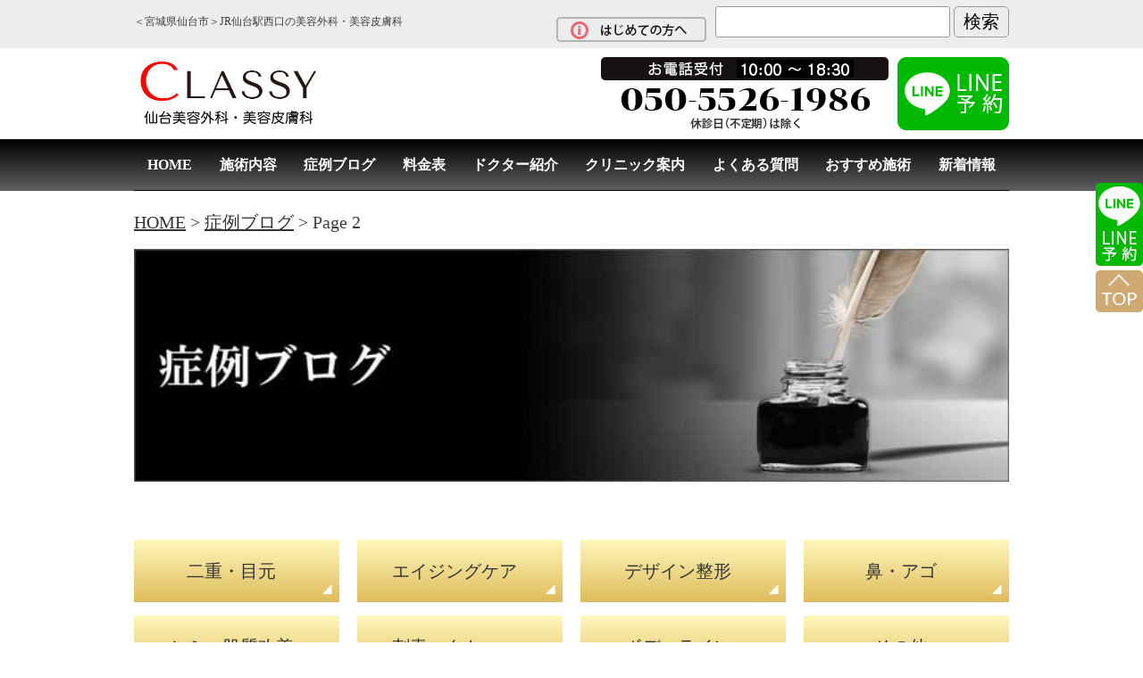

--- FILE ---
content_type: text/html; charset=UTF-8
request_url: https://sendai-bc.net/blog/page/2
body_size: 26173
content:
<!DOCTYPE html>
<html>
	<head>
		<title>仙台の美容整形外科ならＣＬＡＳＳＹ仙台美容外科・美容皮膚科®</title>
		<!--<link rel="apple-touch-icon" sizes="152x152" href="https://sendai-bc.net/wp-content/themes/sendai-bc.net/apple-touch-icon.png">
		<link rel="shortcut icon" href="https://sendai-bc.net/wp-content/themes/sendai-bc.net/favicon.ico" />-->
<meta name="msapplication-square70x70logo" content="https://sendai-bc.net/wp-content/themes/sendai-bc.net/img/favicon/site-tile-70x70.png">
<meta name="msapplication-square150x150logo" content="https://sendai-bc.net/wp-content/themes/sendai-bc.net/img/favicon/site-tile-150x150.png">
<meta name="msapplication-wide310x150logo" content="https://sendai-bc.net/wp-content/themes/sendai-bc.net/img/favicon/site-tile-310x150.png">
<meta name="msapplication-square310x310logo" content="https://sendai-bc.net/wp-content/themes/sendai-bc.net/img/favicon/site-tile-310x310.png">
<meta name="msapplication-TileColor" content="#0078d7">
<link rel="shortcut icon" type="image/vnd.microsoft.icon" href="https://sendai-bc.net/wp-content/themes/sendai-bc.net/img/favicon/favicon.ico">
<link rel="shortcut icon" href="https://sendai-bc.net/wp-content/themes/sendai-bc.net/img/favicon/favicon.ico">
<link rel="icon" type="image/vnd.microsoft.icon" href="https://sendai-bc.net/wp-content/themes/sendai-bc.net/img/favicon/favicon.ico">
<link rel="apple-touch-icon" sizes="57x57" href="https://sendai-bc.net/wp-content/themes/sendai-bc.net/img/favicon/apple-touch-icon-57x57.png">
<link rel="apple-touch-icon" sizes="60x60" href="https://sendai-bc.net/wp-content/themes/sendai-bc.net/img/favicon/apple-touch-icon-60x60.png">
<link rel="apple-touch-icon" sizes="72x72" href="https://sendai-bc.net/wp-content/themes/sendai-bc.net/img/favicon/apple-touch-icon-72x72.png">
<link rel="apple-touch-icon" sizes="76x76" href="https://sendai-bc.net/wp-content/themes/sendai-bc.net/img/favicon/apple-touch-icon-76x76.png">
<link rel="apple-touch-icon" sizes="114x114" href="https://sendai-bc.net/wp-content/themes/sendai-bc.net/img/favicon/apple-touch-icon-114x114.png">
<link rel="apple-touch-icon" sizes="120x120" href="https://sendai-bc.net/wp-content/themes/sendai-bc.net/img/favicon/apple-touch-icon-120x120.png">
<link rel="apple-touch-icon" sizes="144x144" href="https://sendai-bc.net/wp-content/themes/sendai-bc.net/img/favicon/apple-touch-icon-144x144.png">
<link rel="apple-touch-icon" sizes="152x152" href="https://sendai-bc.net/wp-content/themes/sendai-bc.net/img/favicon/apple-touch-icon-152x152.png">
<link rel="apple-touch-icon" sizes="180x180" href="https://sendai-bc.net/wp-content/themes/sendai-bc.net/img/favicon/apple-touch-icon-180x180.png">
<link rel="icon" type="image/png" sizes="36x36" href="https://sendai-bc.net/wp-content/themes/sendai-bc.net/img/favicon/android-chrome-36x36.png">
<link rel="icon" type="image/png" sizes="48x48" href="https://sendai-bc.net/wp-content/themes/sendai-bc.net/img/favicon/android-chrome-48x48.png">
<link rel="icon" type="image/png" sizes="72x72" href="https://sendai-bc.net/wp-content/themes/sendai-bc.net/img/favicon/android-chrome-72x72.png">
<link rel="icon" type="image/png" sizes="96x96" href="https://sendai-bc.net/wp-content/themes/sendai-bc.net/img/favicon/android-chrome-96x96.png">
<link rel="icon" type="image/png" sizes="128x128" href="https://sendai-bc.net/wp-content/themes/sendai-bc.net/img/favicon/android-chrome-128x128.png">
<link rel="icon" type="image/png" sizes="144x144" href="https://sendai-bc.net/wp-content/themes/sendai-bc.net/img/favicon/android-chrome-144x144.png">
<link rel="icon" type="image/png" sizes="152x152" href="https://sendai-bc.net/wp-content/themes/sendai-bc.net/img/favicon/android-chrome-152x152.png">
<link rel="icon" type="image/png" sizes="192x192" href="https://sendai-bc.net/wp-content/themes/sendai-bc.net/img/favicon/android-chrome-192x192.png">
<link rel="icon" type="image/png" sizes="256x256" href="https://sendai-bc.net/wp-content/themes/sendai-bc.net/img/favicon/android-chrome-256x256.png">
<link rel="icon" type="image/png" sizes="384x384" href="https://sendai-bc.net/wp-content/themes/sendai-bc.net/img/favicon/android-chrome-384x384.png">
<link rel="icon" type="image/png" sizes="512x512" href="https://sendai-bc.net/wp-content/themes/sendai-bc.net/img/favicon/android-chrome-512x512.png">
<link rel="icon" type="image/png" sizes="36x36" href="https://sendai-bc.net/wp-content/themes/sendai-bc.net/img/favicon/icon-36x36.png">
<link rel="icon" type="image/png" sizes="48x48" href="https://sendai-bc.net/wp-content/themes/sendai-bc.net/img/favicon/icon-48x48.png">
<link rel="icon" type="image/png" sizes="72x72" href="https://sendai-bc.net/wp-content/themes/sendai-bc.net/img/favicon/icon-72x72.png">
<link rel="icon" type="image/png" sizes="96x96" href="https://sendai-bc.net/wp-content/themes/sendai-bc.net/img/favicon/icon-96x96.png">
<link rel="icon" type="image/png" sizes="128x128" href="https://sendai-bc.net/wp-content/themes/sendai-bc.net/img/favicon/icon-128x128.png">
<link rel="icon" type="image/png" sizes="144x144" href="https://sendai-bc.net/wp-content/themes/sendai-bc.net/img/favicon/icon-144x144.png">
<link rel="icon" type="image/png" sizes="152x152" href="https://sendai-bc.net/wp-content/themes/sendai-bc.net/img/favicon/icon-152x152.png">
<link rel="icon" type="image/png" sizes="160x160" href="https://sendai-bc.net/wp-content/themes/sendai-bc.net/img/favicon/icon-160x160.png">
<link rel="icon" type="image/png" sizes="192x192" href="https://sendai-bc.net/wp-content/themes/sendai-bc.net/img/favicon/icon-192x192.png">
<link rel="icon" type="image/png" sizes="196x196" href="https://sendai-bc.net/wp-content/themes/sendai-bc.net/img/favicon/icon-196x196.png">
<link rel="icon" type="image/png" sizes="256x256" href="https://sendai-bc.net/wp-content/themes/sendai-bc.net/img/favicon/icon-256x256.png">
<link rel="icon" type="image/png" sizes="384x384" href="https://sendai-bc.net/wp-content/themes/sendai-bc.net/img/favicon/icon-384x384.png">
<link rel="icon" type="image/png" sizes="512x512" href="https://sendai-bc.net/wp-content/themes/sendai-bc.net/img/favicon/icon-512x512.png">
<link rel="icon" type="image/png" sizes="16x16" href="https://sendai-bc.net/wp-content/themes/sendai-bc.net/img/favicon/icon-16x16.png">
<link rel="icon" type="image/png" sizes="24x24" href="https://sendai-bc.net/wp-content/themes/sendai-bc.net/img/favicon/icon-24x24.png">
<link rel="icon" type="image/png" sizes="32x32" href="https://sendai-bc.net/wp-content/themes/sendai-bc.net/img/favicon/icon-32x32.png">
<link rel="manifest" href="https://sendai-bc.net/wp-content/themes/sendai-bc.net/img/favicon/manifest.json">
		<meta charset="utf-8" />
		<meta http-equiv="X-UA-Compatible" content="IE=edge">
					<meta content="width=1020" name="viewport" />
				<meta name="format-detection" content="telephone=no">

		<!-- css -->
		<link href="https://sendai-bc.net/wp-content/themes/sendai-bc.net/css/lity.min.css" rel="stylesheet" />
		<link href="https://sendai-bc.net/wp-content/themes/sendai-bc.net/style.css" rel="stylesheet" />
		
			<!-- ↓アニメーションcss↓ -->
			<link rel="stylesheet" href="https://cdnjs.cloudflare.com/ajax/libs/animate.css/4.0.0/animate.min.css">
			<!-- ↑アニメーションcss↑ -->
		
		
					<link rel="stylesheet" href="https://sendai-bc.net/wp-content/themes/sendai-bc.net/css/pc/app.min.css">
		
		<!-- js -->
			<!-- jQuery -->
			<script src="https://code.jquery.com/jquery-3.5.1.min.js"></script>

		<script src="https://ajax.googleapis.com/ajax/libs/jquery/3.4.1/jquery.min.js"></script>
		<script src="https://ajax.googleapis.com/ajax/libs/jquery/1.11.1/jquery.min.js"></script>
		<script src="https://sendai-bc.net/wp-content/themes/sendai-bc.net/js/common/script.min.js"></script>
		<script src="https://sendai-bc.net/wp-content/themes/sendai-bc.net/js/common/jquery.tile.min.js"></script>
		
		
			<!-- ↓アニメーションjs↓ -->
			<script src="https://cdnjs.cloudflare.com/ajax/libs/protonet-jquery.inview/1.1.2/jquery.inview.min.js"></script>
			<!-- ↑アニメーションjs↑ -->

		


		
		
					<script src="https://sendai-bc.net/wp-content/themes/sendai-bc.net/js/pc/script.min.js"></script>
		


		
		<!-- All in One SEO 4.9.3 - aioseo.com -->
	<meta name="robots" content="noindex, nofollow, max-snippet:-1, max-image-preview:large, max-video-preview:-1" />
	<meta name="google-site-verification" content="3HAzrOG14N0spe7vv6TQaiz8riGIH5BHbxW4hc8plEg" />
	<meta name="msvalidate.01" content="7F3DC61E375C754E84F684551451A9F6" />
	<link rel="canonical" href="https://sendai-bc.net/blog/page/2" />
	<link rel="prev" href="https://sendai-bc.net/blog" />
	<link rel="next" href="https://sendai-bc.net/blog/page/3" />
	<meta name="generator" content="All in One SEO (AIOSEO) 4.9.3" />
		<script type="application/ld+json" class="aioseo-schema">
			{"@context":"https:\/\/schema.org","@graph":[{"@type":"BreadcrumbList","@id":"https:\/\/sendai-bc.net\/blog\/page\/2#breadcrumblist","itemListElement":[{"@type":"ListItem","@id":"https:\/\/sendai-bc.net#listItem","position":1,"name":"\u30db\u30fc\u30e0","item":"https:\/\/sendai-bc.net","nextItem":{"@type":"ListItem","@id":"https:\/\/sendai-bc.net\/blog#listItem","name":"\u30a2\u30fc\u30ab\u30a4\u30d6: "}},{"@type":"ListItem","@id":"https:\/\/sendai-bc.net\/blog#listItem","position":2,"name":"\u30a2\u30fc\u30ab\u30a4\u30d6: ","item":"https:\/\/sendai-bc.net\/blog","nextItem":{"@type":"ListItem","@id":"https:\/\/sendai-bc.net\/blog\/page\/2#listItem","name":"\u30da\u30fc\u30b8 2"},"previousItem":{"@type":"ListItem","@id":"https:\/\/sendai-bc.net#listItem","name":"\u30db\u30fc\u30e0"}},{"@type":"ListItem","@id":"https:\/\/sendai-bc.net\/blog\/page\/2#listItem","position":3,"name":"\u30da\u30fc\u30b8 2","previousItem":{"@type":"ListItem","@id":"https:\/\/sendai-bc.net\/blog#listItem","name":"\u30a2\u30fc\u30ab\u30a4\u30d6: "}}]},{"@type":"CollectionPage","@id":"https:\/\/sendai-bc.net\/blog\/page\/2#collectionpage","url":"https:\/\/sendai-bc.net\/blog\/page\/2","name":"\u75c7\u4f8b\u30d6\u30ed\u30b0 | CLASSY \u4ed9\u53f0\u7f8e\u5bb9\u5916\u79d1\u30fb\u7f8e\u5bb9\u76ae\u819a\u79d1 - Part 2","inLanguage":"ja","isPartOf":{"@id":"https:\/\/sendai-bc.net\/#website"},"breadcrumb":{"@id":"https:\/\/sendai-bc.net\/blog\/page\/2#breadcrumblist"}},{"@type":"Organization","@id":"https:\/\/sendai-bc.net\/#organization","name":"\uff23\uff2c\uff21\uff33\uff33\uff39\u4ed9\u53f0\u7f8e\u5bb9\u5916\u79d1\u30fb\u7f8e\u5bb9\u76ae\u819a\u79d1","description":"\u4e8c\u91cd\u307e\u3076\u305f\u3001\u30bf\u30c8\u30a5\u30fc\u9664\u53bb\u3001\u30d7\u30c1\u6574\u5f62\u3001\u82e5\u8fd4\u308a\u3001\u30ea\u30d5\u30c8\u30a2\u30c3\u30d7\u3001\u8102\u80aa\u5438\u5f15\u3001\u8c4a\u80f8\u306a\u3069\u3001\u7f8e\u5bb9\u6574\u5f62\u306b\u95a2\u3059\u308b\u3054\u76f8\u8ac7\u306f\u3001\uff23\uff2c\uff21\uff33\uff33\uff39\u4ed9\u53f0\u7f8e\u5bb9\u5916\u79d1\u30fb\u7f8e\u5bb9\u76ae\u819a\u79d1\u3078\u3002\u4fe1\u983c\u306e\u7f8e\u5bb9\u533b\u7642\u3092\u3054\u63d0\u4f9b\u3057\u307e\u3059\u3002","url":"https:\/\/sendai-bc.net\/","logo":{"@type":"ImageObject","url":"https:\/\/sendai-bc.net\/wp-content\/uploads\/2020\/06\/logo_300_1600x1600.jpg","@id":"https:\/\/sendai-bc.net\/blog\/page\/2\/#organizationLogo","width":1600,"height":1600},"image":{"@id":"https:\/\/sendai-bc.net\/blog\/page\/2\/#organizationLogo"}},{"@type":"WebSite","@id":"https:\/\/sendai-bc.net\/#website","url":"https:\/\/sendai-bc.net\/","name":"CLASSY \u4ed9\u53f0\u7f8e\u5bb9\u5916\u79d1\u30fb\u7f8e\u5bb9\u76ae\u819a\u79d1\u00ae","description":"\u4e8c\u91cd\u307e\u3076\u305f\u3001\u30bf\u30c8\u30a5\u30fc\u9664\u53bb\u3001\u30d7\u30c1\u6574\u5f62\u3001\u82e5\u8fd4\u308a\u3001\u30ea\u30d5\u30c8\u30a2\u30c3\u30d7\u3001\u8102\u80aa\u5438\u5f15\u3001\u8c4a\u80f8\u306a\u3069\u3001\u7f8e\u5bb9\u6574\u5f62\u306b\u95a2\u3059\u308b\u3054\u76f8\u8ac7\u306f\u3001\uff23\uff2c\uff21\uff33\uff33\uff39\u4ed9\u53f0\u7f8e\u5bb9\u5916\u79d1\u30fb\u7f8e\u5bb9\u76ae\u819a\u79d1\u3078\u3002\u4fe1\u983c\u306e\u7f8e\u5bb9\u533b\u7642\u3092\u3054\u63d0\u4f9b\u3057\u307e\u3059\u3002","inLanguage":"ja","publisher":{"@id":"https:\/\/sendai-bc.net\/#organization"}}]}
		</script>
		<!-- All in One SEO -->

<link rel='dns-prefetch' href='//cdn.jsdelivr.net' />
<link rel="alternate" type="application/rss+xml" title="CLASSY 仙台美容外科・美容皮膚科 &raquo; 症例ブログ フィード" href="https://sendai-bc.net/blog/feed/" />
<style id='wp-img-auto-sizes-contain-inline-css' type='text/css'>
img:is([sizes=auto i],[sizes^="auto," i]){contain-intrinsic-size:3000px 1500px}
/*# sourceURL=wp-img-auto-sizes-contain-inline-css */
</style>
<link rel='stylesheet' id='wp-block-library-css' href='https://sendai-bc.net/wp-includes/css/dist/block-library/style.min.css?ver=a27202c495cb63f494a834f0c28ada6a' type='text/css' media='all' />
<style id='global-styles-inline-css' type='text/css'>
:root{--wp--preset--aspect-ratio--square: 1;--wp--preset--aspect-ratio--4-3: 4/3;--wp--preset--aspect-ratio--3-4: 3/4;--wp--preset--aspect-ratio--3-2: 3/2;--wp--preset--aspect-ratio--2-3: 2/3;--wp--preset--aspect-ratio--16-9: 16/9;--wp--preset--aspect-ratio--9-16: 9/16;--wp--preset--color--black: #000000;--wp--preset--color--cyan-bluish-gray: #abb8c3;--wp--preset--color--white: #ffffff;--wp--preset--color--pale-pink: #f78da7;--wp--preset--color--vivid-red: #cf2e2e;--wp--preset--color--luminous-vivid-orange: #ff6900;--wp--preset--color--luminous-vivid-amber: #fcb900;--wp--preset--color--light-green-cyan: #7bdcb5;--wp--preset--color--vivid-green-cyan: #00d084;--wp--preset--color--pale-cyan-blue: #8ed1fc;--wp--preset--color--vivid-cyan-blue: #0693e3;--wp--preset--color--vivid-purple: #9b51e0;--wp--preset--gradient--vivid-cyan-blue-to-vivid-purple: linear-gradient(135deg,rgb(6,147,227) 0%,rgb(155,81,224) 100%);--wp--preset--gradient--light-green-cyan-to-vivid-green-cyan: linear-gradient(135deg,rgb(122,220,180) 0%,rgb(0,208,130) 100%);--wp--preset--gradient--luminous-vivid-amber-to-luminous-vivid-orange: linear-gradient(135deg,rgb(252,185,0) 0%,rgb(255,105,0) 100%);--wp--preset--gradient--luminous-vivid-orange-to-vivid-red: linear-gradient(135deg,rgb(255,105,0) 0%,rgb(207,46,46) 100%);--wp--preset--gradient--very-light-gray-to-cyan-bluish-gray: linear-gradient(135deg,rgb(238,238,238) 0%,rgb(169,184,195) 100%);--wp--preset--gradient--cool-to-warm-spectrum: linear-gradient(135deg,rgb(74,234,220) 0%,rgb(151,120,209) 20%,rgb(207,42,186) 40%,rgb(238,44,130) 60%,rgb(251,105,98) 80%,rgb(254,248,76) 100%);--wp--preset--gradient--blush-light-purple: linear-gradient(135deg,rgb(255,206,236) 0%,rgb(152,150,240) 100%);--wp--preset--gradient--blush-bordeaux: linear-gradient(135deg,rgb(254,205,165) 0%,rgb(254,45,45) 50%,rgb(107,0,62) 100%);--wp--preset--gradient--luminous-dusk: linear-gradient(135deg,rgb(255,203,112) 0%,rgb(199,81,192) 50%,rgb(65,88,208) 100%);--wp--preset--gradient--pale-ocean: linear-gradient(135deg,rgb(255,245,203) 0%,rgb(182,227,212) 50%,rgb(51,167,181) 100%);--wp--preset--gradient--electric-grass: linear-gradient(135deg,rgb(202,248,128) 0%,rgb(113,206,126) 100%);--wp--preset--gradient--midnight: linear-gradient(135deg,rgb(2,3,129) 0%,rgb(40,116,252) 100%);--wp--preset--font-size--small: 13px;--wp--preset--font-size--medium: 20px;--wp--preset--font-size--large: 36px;--wp--preset--font-size--x-large: 42px;--wp--preset--spacing--20: 0.44rem;--wp--preset--spacing--30: 0.67rem;--wp--preset--spacing--40: 1rem;--wp--preset--spacing--50: 1.5rem;--wp--preset--spacing--60: 2.25rem;--wp--preset--spacing--70: 3.38rem;--wp--preset--spacing--80: 5.06rem;--wp--preset--shadow--natural: 6px 6px 9px rgba(0, 0, 0, 0.2);--wp--preset--shadow--deep: 12px 12px 50px rgba(0, 0, 0, 0.4);--wp--preset--shadow--sharp: 6px 6px 0px rgba(0, 0, 0, 0.2);--wp--preset--shadow--outlined: 6px 6px 0px -3px rgb(255, 255, 255), 6px 6px rgb(0, 0, 0);--wp--preset--shadow--crisp: 6px 6px 0px rgb(0, 0, 0);}:where(.is-layout-flex){gap: 0.5em;}:where(.is-layout-grid){gap: 0.5em;}body .is-layout-flex{display: flex;}.is-layout-flex{flex-wrap: wrap;align-items: center;}.is-layout-flex > :is(*, div){margin: 0;}body .is-layout-grid{display: grid;}.is-layout-grid > :is(*, div){margin: 0;}:where(.wp-block-columns.is-layout-flex){gap: 2em;}:where(.wp-block-columns.is-layout-grid){gap: 2em;}:where(.wp-block-post-template.is-layout-flex){gap: 1.25em;}:where(.wp-block-post-template.is-layout-grid){gap: 1.25em;}.has-black-color{color: var(--wp--preset--color--black) !important;}.has-cyan-bluish-gray-color{color: var(--wp--preset--color--cyan-bluish-gray) !important;}.has-white-color{color: var(--wp--preset--color--white) !important;}.has-pale-pink-color{color: var(--wp--preset--color--pale-pink) !important;}.has-vivid-red-color{color: var(--wp--preset--color--vivid-red) !important;}.has-luminous-vivid-orange-color{color: var(--wp--preset--color--luminous-vivid-orange) !important;}.has-luminous-vivid-amber-color{color: var(--wp--preset--color--luminous-vivid-amber) !important;}.has-light-green-cyan-color{color: var(--wp--preset--color--light-green-cyan) !important;}.has-vivid-green-cyan-color{color: var(--wp--preset--color--vivid-green-cyan) !important;}.has-pale-cyan-blue-color{color: var(--wp--preset--color--pale-cyan-blue) !important;}.has-vivid-cyan-blue-color{color: var(--wp--preset--color--vivid-cyan-blue) !important;}.has-vivid-purple-color{color: var(--wp--preset--color--vivid-purple) !important;}.has-black-background-color{background-color: var(--wp--preset--color--black) !important;}.has-cyan-bluish-gray-background-color{background-color: var(--wp--preset--color--cyan-bluish-gray) !important;}.has-white-background-color{background-color: var(--wp--preset--color--white) !important;}.has-pale-pink-background-color{background-color: var(--wp--preset--color--pale-pink) !important;}.has-vivid-red-background-color{background-color: var(--wp--preset--color--vivid-red) !important;}.has-luminous-vivid-orange-background-color{background-color: var(--wp--preset--color--luminous-vivid-orange) !important;}.has-luminous-vivid-amber-background-color{background-color: var(--wp--preset--color--luminous-vivid-amber) !important;}.has-light-green-cyan-background-color{background-color: var(--wp--preset--color--light-green-cyan) !important;}.has-vivid-green-cyan-background-color{background-color: var(--wp--preset--color--vivid-green-cyan) !important;}.has-pale-cyan-blue-background-color{background-color: var(--wp--preset--color--pale-cyan-blue) !important;}.has-vivid-cyan-blue-background-color{background-color: var(--wp--preset--color--vivid-cyan-blue) !important;}.has-vivid-purple-background-color{background-color: var(--wp--preset--color--vivid-purple) !important;}.has-black-border-color{border-color: var(--wp--preset--color--black) !important;}.has-cyan-bluish-gray-border-color{border-color: var(--wp--preset--color--cyan-bluish-gray) !important;}.has-white-border-color{border-color: var(--wp--preset--color--white) !important;}.has-pale-pink-border-color{border-color: var(--wp--preset--color--pale-pink) !important;}.has-vivid-red-border-color{border-color: var(--wp--preset--color--vivid-red) !important;}.has-luminous-vivid-orange-border-color{border-color: var(--wp--preset--color--luminous-vivid-orange) !important;}.has-luminous-vivid-amber-border-color{border-color: var(--wp--preset--color--luminous-vivid-amber) !important;}.has-light-green-cyan-border-color{border-color: var(--wp--preset--color--light-green-cyan) !important;}.has-vivid-green-cyan-border-color{border-color: var(--wp--preset--color--vivid-green-cyan) !important;}.has-pale-cyan-blue-border-color{border-color: var(--wp--preset--color--pale-cyan-blue) !important;}.has-vivid-cyan-blue-border-color{border-color: var(--wp--preset--color--vivid-cyan-blue) !important;}.has-vivid-purple-border-color{border-color: var(--wp--preset--color--vivid-purple) !important;}.has-vivid-cyan-blue-to-vivid-purple-gradient-background{background: var(--wp--preset--gradient--vivid-cyan-blue-to-vivid-purple) !important;}.has-light-green-cyan-to-vivid-green-cyan-gradient-background{background: var(--wp--preset--gradient--light-green-cyan-to-vivid-green-cyan) !important;}.has-luminous-vivid-amber-to-luminous-vivid-orange-gradient-background{background: var(--wp--preset--gradient--luminous-vivid-amber-to-luminous-vivid-orange) !important;}.has-luminous-vivid-orange-to-vivid-red-gradient-background{background: var(--wp--preset--gradient--luminous-vivid-orange-to-vivid-red) !important;}.has-very-light-gray-to-cyan-bluish-gray-gradient-background{background: var(--wp--preset--gradient--very-light-gray-to-cyan-bluish-gray) !important;}.has-cool-to-warm-spectrum-gradient-background{background: var(--wp--preset--gradient--cool-to-warm-spectrum) !important;}.has-blush-light-purple-gradient-background{background: var(--wp--preset--gradient--blush-light-purple) !important;}.has-blush-bordeaux-gradient-background{background: var(--wp--preset--gradient--blush-bordeaux) !important;}.has-luminous-dusk-gradient-background{background: var(--wp--preset--gradient--luminous-dusk) !important;}.has-pale-ocean-gradient-background{background: var(--wp--preset--gradient--pale-ocean) !important;}.has-electric-grass-gradient-background{background: var(--wp--preset--gradient--electric-grass) !important;}.has-midnight-gradient-background{background: var(--wp--preset--gradient--midnight) !important;}.has-small-font-size{font-size: var(--wp--preset--font-size--small) !important;}.has-medium-font-size{font-size: var(--wp--preset--font-size--medium) !important;}.has-large-font-size{font-size: var(--wp--preset--font-size--large) !important;}.has-x-large-font-size{font-size: var(--wp--preset--font-size--x-large) !important;}
/*# sourceURL=global-styles-inline-css */
</style>

<style id='classic-theme-styles-inline-css' type='text/css'>
/*! This file is auto-generated */
.wp-block-button__link{color:#fff;background-color:#32373c;border-radius:9999px;box-shadow:none;text-decoration:none;padding:calc(.667em + 2px) calc(1.333em + 2px);font-size:1.125em}.wp-block-file__button{background:#32373c;color:#fff;text-decoration:none}
/*# sourceURL=/wp-includes/css/classic-themes.min.css */
</style>
<link rel='stylesheet' id='bogo-css' href='https://sendai-bc.net/wp-content/plugins/bogo/includes/css/style.css?ver=3.8.2' type='text/css' media='all' />
<link rel='stylesheet' id='functions-admin-css' href='https://sendai-bc.net/wp-content/plugins/colorize-admin/colorize/red_admin.css?ver=1.0' type='text/css' media='all' />
<link rel='stylesheet' id='contact-form-7-css' href='https://sendai-bc.net/wp-content/plugins/contact-form-7/includes/css/styles.css?ver=6.1.4' type='text/css' media='all' />
<link rel='stylesheet' id='cf7msm_styles-css' href='https://sendai-bc.net/wp-content/plugins/contact-form-7-multi-step-module/resources/cf7msm.css?ver=4.5' type='text/css' media='all' />
<style id='extendify-gutenberg-patterns-and-templates-utilities-inline-css' type='text/css'>
.ext-absolute{position:absolute!important}.ext-relative{position:relative!important}.ext-top-base{top:var(--wp--style--block-gap,1.75rem)!important}.ext-top-lg{top:var(--extendify--spacing--large,3rem)!important}.ext--top-base{top:calc(var(--wp--style--block-gap, 1.75rem)*-1)!important}.ext--top-lg{top:calc(var(--extendify--spacing--large, 3rem)*-1)!important}.ext-right-base{right:var(--wp--style--block-gap,1.75rem)!important}.ext-right-lg{right:var(--extendify--spacing--large,3rem)!important}.ext--right-base{right:calc(var(--wp--style--block-gap, 1.75rem)*-1)!important}.ext--right-lg{right:calc(var(--extendify--spacing--large, 3rem)*-1)!important}.ext-bottom-base{bottom:var(--wp--style--block-gap,1.75rem)!important}.ext-bottom-lg{bottom:var(--extendify--spacing--large,3rem)!important}.ext--bottom-base{bottom:calc(var(--wp--style--block-gap, 1.75rem)*-1)!important}.ext--bottom-lg{bottom:calc(var(--extendify--spacing--large, 3rem)*-1)!important}.ext-left-base{left:var(--wp--style--block-gap,1.75rem)!important}.ext-left-lg{left:var(--extendify--spacing--large,3rem)!important}.ext--left-base{left:calc(var(--wp--style--block-gap, 1.75rem)*-1)!important}.ext--left-lg{left:calc(var(--extendify--spacing--large, 3rem)*-1)!important}.ext-order-1{order:1!important}.ext-order-2{order:2!important}.ext-col-auto{grid-column:auto!important}.ext-col-span-1{grid-column:span 1/span 1!important}.ext-col-span-2{grid-column:span 2/span 2!important}.ext-col-span-3{grid-column:span 3/span 3!important}.ext-col-span-4{grid-column:span 4/span 4!important}.ext-col-span-5{grid-column:span 5/span 5!important}.ext-col-span-6{grid-column:span 6/span 6!important}.ext-col-span-7{grid-column:span 7/span 7!important}.ext-col-span-8{grid-column:span 8/span 8!important}.ext-col-span-9{grid-column:span 9/span 9!important}.ext-col-span-10{grid-column:span 10/span 10!important}.ext-col-span-11{grid-column:span 11/span 11!important}.ext-col-span-12{grid-column:span 12/span 12!important}.ext-col-span-full{grid-column:1/-1!important}.ext-col-start-1{grid-column-start:1!important}.ext-col-start-2{grid-column-start:2!important}.ext-col-start-3{grid-column-start:3!important}.ext-col-start-4{grid-column-start:4!important}.ext-col-start-5{grid-column-start:5!important}.ext-col-start-6{grid-column-start:6!important}.ext-col-start-7{grid-column-start:7!important}.ext-col-start-8{grid-column-start:8!important}.ext-col-start-9{grid-column-start:9!important}.ext-col-start-10{grid-column-start:10!important}.ext-col-start-11{grid-column-start:11!important}.ext-col-start-12{grid-column-start:12!important}.ext-col-start-13{grid-column-start:13!important}.ext-col-start-auto{grid-column-start:auto!important}.ext-col-end-1{grid-column-end:1!important}.ext-col-end-2{grid-column-end:2!important}.ext-col-end-3{grid-column-end:3!important}.ext-col-end-4{grid-column-end:4!important}.ext-col-end-5{grid-column-end:5!important}.ext-col-end-6{grid-column-end:6!important}.ext-col-end-7{grid-column-end:7!important}.ext-col-end-8{grid-column-end:8!important}.ext-col-end-9{grid-column-end:9!important}.ext-col-end-10{grid-column-end:10!important}.ext-col-end-11{grid-column-end:11!important}.ext-col-end-12{grid-column-end:12!important}.ext-col-end-13{grid-column-end:13!important}.ext-col-end-auto{grid-column-end:auto!important}.ext-row-auto{grid-row:auto!important}.ext-row-span-1{grid-row:span 1/span 1!important}.ext-row-span-2{grid-row:span 2/span 2!important}.ext-row-span-3{grid-row:span 3/span 3!important}.ext-row-span-4{grid-row:span 4/span 4!important}.ext-row-span-5{grid-row:span 5/span 5!important}.ext-row-span-6{grid-row:span 6/span 6!important}.ext-row-span-full{grid-row:1/-1!important}.ext-row-start-1{grid-row-start:1!important}.ext-row-start-2{grid-row-start:2!important}.ext-row-start-3{grid-row-start:3!important}.ext-row-start-4{grid-row-start:4!important}.ext-row-start-5{grid-row-start:5!important}.ext-row-start-6{grid-row-start:6!important}.ext-row-start-7{grid-row-start:7!important}.ext-row-start-auto{grid-row-start:auto!important}.ext-row-end-1{grid-row-end:1!important}.ext-row-end-2{grid-row-end:2!important}.ext-row-end-3{grid-row-end:3!important}.ext-row-end-4{grid-row-end:4!important}.ext-row-end-5{grid-row-end:5!important}.ext-row-end-6{grid-row-end:6!important}.ext-row-end-7{grid-row-end:7!important}.ext-row-end-auto{grid-row-end:auto!important}.ext-m-0:not([style*=margin]){margin:0!important}.ext-m-auto:not([style*=margin]){margin:auto!important}.ext-m-base:not([style*=margin]){margin:var(--wp--style--block-gap,1.75rem)!important}.ext-m-lg:not([style*=margin]){margin:var(--extendify--spacing--large,3rem)!important}.ext--m-base:not([style*=margin]){margin:calc(var(--wp--style--block-gap, 1.75rem)*-1)!important}.ext--m-lg:not([style*=margin]){margin:calc(var(--extendify--spacing--large, 3rem)*-1)!important}.ext-mx-0:not([style*=margin]){margin-left:0!important;margin-right:0!important}.ext-mx-auto:not([style*=margin]){margin-left:auto!important;margin-right:auto!important}.ext-mx-base:not([style*=margin]){margin-left:var(--wp--style--block-gap,1.75rem)!important;margin-right:var(--wp--style--block-gap,1.75rem)!important}.ext-mx-lg:not([style*=margin]){margin-left:var(--extendify--spacing--large,3rem)!important;margin-right:var(--extendify--spacing--large,3rem)!important}.ext--mx-base:not([style*=margin]){margin-left:calc(var(--wp--style--block-gap, 1.75rem)*-1)!important;margin-right:calc(var(--wp--style--block-gap, 1.75rem)*-1)!important}.ext--mx-lg:not([style*=margin]){margin-left:calc(var(--extendify--spacing--large, 3rem)*-1)!important;margin-right:calc(var(--extendify--spacing--large, 3rem)*-1)!important}.ext-my-0:not([style*=margin]){margin-bottom:0!important;margin-top:0!important}.ext-my-auto:not([style*=margin]){margin-bottom:auto!important;margin-top:auto!important}.ext-my-base:not([style*=margin]){margin-bottom:var(--wp--style--block-gap,1.75rem)!important;margin-top:var(--wp--style--block-gap,1.75rem)!important}.ext-my-lg:not([style*=margin]){margin-bottom:var(--extendify--spacing--large,3rem)!important;margin-top:var(--extendify--spacing--large,3rem)!important}.ext--my-base:not([style*=margin]){margin-bottom:calc(var(--wp--style--block-gap, 1.75rem)*-1)!important;margin-top:calc(var(--wp--style--block-gap, 1.75rem)*-1)!important}.ext--my-lg:not([style*=margin]){margin-bottom:calc(var(--extendify--spacing--large, 3rem)*-1)!important;margin-top:calc(var(--extendify--spacing--large, 3rem)*-1)!important}.ext-mt-0:not([style*=margin]){margin-top:0!important}.ext-mt-auto:not([style*=margin]){margin-top:auto!important}.ext-mt-base:not([style*=margin]){margin-top:var(--wp--style--block-gap,1.75rem)!important}.ext-mt-lg:not([style*=margin]){margin-top:var(--extendify--spacing--large,3rem)!important}.ext--mt-base:not([style*=margin]){margin-top:calc(var(--wp--style--block-gap, 1.75rem)*-1)!important}.ext--mt-lg:not([style*=margin]){margin-top:calc(var(--extendify--spacing--large, 3rem)*-1)!important}.ext-mr-0:not([style*=margin]){margin-right:0!important}.ext-mr-auto:not([style*=margin]){margin-right:auto!important}.ext-mr-base:not([style*=margin]){margin-right:var(--wp--style--block-gap,1.75rem)!important}.ext-mr-lg:not([style*=margin]){margin-right:var(--extendify--spacing--large,3rem)!important}.ext--mr-base:not([style*=margin]){margin-right:calc(var(--wp--style--block-gap, 1.75rem)*-1)!important}.ext--mr-lg:not([style*=margin]){margin-right:calc(var(--extendify--spacing--large, 3rem)*-1)!important}.ext-mb-0:not([style*=margin]){margin-bottom:0!important}.ext-mb-auto:not([style*=margin]){margin-bottom:auto!important}.ext-mb-base:not([style*=margin]){margin-bottom:var(--wp--style--block-gap,1.75rem)!important}.ext-mb-lg:not([style*=margin]){margin-bottom:var(--extendify--spacing--large,3rem)!important}.ext--mb-base:not([style*=margin]){margin-bottom:calc(var(--wp--style--block-gap, 1.75rem)*-1)!important}.ext--mb-lg:not([style*=margin]){margin-bottom:calc(var(--extendify--spacing--large, 3rem)*-1)!important}.ext-ml-0:not([style*=margin]){margin-left:0!important}.ext-ml-auto:not([style*=margin]){margin-left:auto!important}.ext-ml-base:not([style*=margin]){margin-left:var(--wp--style--block-gap,1.75rem)!important}.ext-ml-lg:not([style*=margin]){margin-left:var(--extendify--spacing--large,3rem)!important}.ext--ml-base:not([style*=margin]){margin-left:calc(var(--wp--style--block-gap, 1.75rem)*-1)!important}.ext--ml-lg:not([style*=margin]){margin-left:calc(var(--extendify--spacing--large, 3rem)*-1)!important}.ext-block{display:block!important}.ext-inline-block{display:inline-block!important}.ext-inline{display:inline!important}.ext-flex{display:flex!important}.ext-inline-flex{display:inline-flex!important}.ext-grid{display:grid!important}.ext-inline-grid{display:inline-grid!important}.ext-hidden{display:none!important}.ext-w-auto{width:auto!important}.ext-w-full{width:100%!important}.ext-max-w-full{max-width:100%!important}.ext-flex-1{flex:1 1 0%!important}.ext-flex-auto{flex:1 1 auto!important}.ext-flex-initial{flex:0 1 auto!important}.ext-flex-none{flex:none!important}.ext-flex-shrink-0{flex-shrink:0!important}.ext-flex-shrink{flex-shrink:1!important}.ext-flex-grow-0{flex-grow:0!important}.ext-flex-grow{flex-grow:1!important}.ext-list-none{list-style-type:none!important}.ext-grid-cols-1{grid-template-columns:repeat(1,minmax(0,1fr))!important}.ext-grid-cols-2{grid-template-columns:repeat(2,minmax(0,1fr))!important}.ext-grid-cols-3{grid-template-columns:repeat(3,minmax(0,1fr))!important}.ext-grid-cols-4{grid-template-columns:repeat(4,minmax(0,1fr))!important}.ext-grid-cols-5{grid-template-columns:repeat(5,minmax(0,1fr))!important}.ext-grid-cols-6{grid-template-columns:repeat(6,minmax(0,1fr))!important}.ext-grid-cols-7{grid-template-columns:repeat(7,minmax(0,1fr))!important}.ext-grid-cols-8{grid-template-columns:repeat(8,minmax(0,1fr))!important}.ext-grid-cols-9{grid-template-columns:repeat(9,minmax(0,1fr))!important}.ext-grid-cols-10{grid-template-columns:repeat(10,minmax(0,1fr))!important}.ext-grid-cols-11{grid-template-columns:repeat(11,minmax(0,1fr))!important}.ext-grid-cols-12{grid-template-columns:repeat(12,minmax(0,1fr))!important}.ext-grid-cols-none{grid-template-columns:none!important}.ext-grid-rows-1{grid-template-rows:repeat(1,minmax(0,1fr))!important}.ext-grid-rows-2{grid-template-rows:repeat(2,minmax(0,1fr))!important}.ext-grid-rows-3{grid-template-rows:repeat(3,minmax(0,1fr))!important}.ext-grid-rows-4{grid-template-rows:repeat(4,minmax(0,1fr))!important}.ext-grid-rows-5{grid-template-rows:repeat(5,minmax(0,1fr))!important}.ext-grid-rows-6{grid-template-rows:repeat(6,minmax(0,1fr))!important}.ext-grid-rows-none{grid-template-rows:none!important}.ext-flex-row{flex-direction:row!important}.ext-flex-row-reverse{flex-direction:row-reverse!important}.ext-flex-col{flex-direction:column!important}.ext-flex-col-reverse{flex-direction:column-reverse!important}.ext-flex-wrap{flex-wrap:wrap!important}.ext-flex-wrap-reverse{flex-wrap:wrap-reverse!important}.ext-flex-nowrap{flex-wrap:nowrap!important}.ext-items-start{align-items:flex-start!important}.ext-items-end{align-items:flex-end!important}.ext-items-center{align-items:center!important}.ext-items-baseline{align-items:baseline!important}.ext-items-stretch{align-items:stretch!important}.ext-justify-start{justify-content:flex-start!important}.ext-justify-end{justify-content:flex-end!important}.ext-justify-center{justify-content:center!important}.ext-justify-between{justify-content:space-between!important}.ext-justify-around{justify-content:space-around!important}.ext-justify-evenly{justify-content:space-evenly!important}.ext-justify-items-start{justify-items:start!important}.ext-justify-items-end{justify-items:end!important}.ext-justify-items-center{justify-items:center!important}.ext-justify-items-stretch{justify-items:stretch!important}.ext-gap-0{gap:0!important}.ext-gap-base{gap:var(--wp--style--block-gap,1.75rem)!important}.ext-gap-lg{gap:var(--extendify--spacing--large,3rem)!important}.ext-gap-x-0{-moz-column-gap:0!important;column-gap:0!important}.ext-gap-x-base{-moz-column-gap:var(--wp--style--block-gap,1.75rem)!important;column-gap:var(--wp--style--block-gap,1.75rem)!important}.ext-gap-x-lg{-moz-column-gap:var(--extendify--spacing--large,3rem)!important;column-gap:var(--extendify--spacing--large,3rem)!important}.ext-gap-y-0{row-gap:0!important}.ext-gap-y-base{row-gap:var(--wp--style--block-gap,1.75rem)!important}.ext-gap-y-lg{row-gap:var(--extendify--spacing--large,3rem)!important}.ext-justify-self-auto{justify-self:auto!important}.ext-justify-self-start{justify-self:start!important}.ext-justify-self-end{justify-self:end!important}.ext-justify-self-center{justify-self:center!important}.ext-justify-self-stretch{justify-self:stretch!important}.ext-rounded-none{border-radius:0!important}.ext-rounded-full{border-radius:9999px!important}.ext-rounded-t-none{border-top-left-radius:0!important;border-top-right-radius:0!important}.ext-rounded-t-full{border-top-left-radius:9999px!important;border-top-right-radius:9999px!important}.ext-rounded-r-none{border-bottom-right-radius:0!important;border-top-right-radius:0!important}.ext-rounded-r-full{border-bottom-right-radius:9999px!important;border-top-right-radius:9999px!important}.ext-rounded-b-none{border-bottom-left-radius:0!important;border-bottom-right-radius:0!important}.ext-rounded-b-full{border-bottom-left-radius:9999px!important;border-bottom-right-radius:9999px!important}.ext-rounded-l-none{border-bottom-left-radius:0!important;border-top-left-radius:0!important}.ext-rounded-l-full{border-bottom-left-radius:9999px!important;border-top-left-radius:9999px!important}.ext-rounded-tl-none{border-top-left-radius:0!important}.ext-rounded-tl-full{border-top-left-radius:9999px!important}.ext-rounded-tr-none{border-top-right-radius:0!important}.ext-rounded-tr-full{border-top-right-radius:9999px!important}.ext-rounded-br-none{border-bottom-right-radius:0!important}.ext-rounded-br-full{border-bottom-right-radius:9999px!important}.ext-rounded-bl-none{border-bottom-left-radius:0!important}.ext-rounded-bl-full{border-bottom-left-radius:9999px!important}.ext-border-0{border-width:0!important}.ext-border-t-0{border-top-width:0!important}.ext-border-r-0{border-right-width:0!important}.ext-border-b-0{border-bottom-width:0!important}.ext-border-l-0{border-left-width:0!important}.ext-p-0:not([style*=padding]){padding:0!important}.ext-p-base:not([style*=padding]){padding:var(--wp--style--block-gap,1.75rem)!important}.ext-p-lg:not([style*=padding]){padding:var(--extendify--spacing--large,3rem)!important}.ext-px-0:not([style*=padding]){padding-left:0!important;padding-right:0!important}.ext-px-base:not([style*=padding]){padding-left:var(--wp--style--block-gap,1.75rem)!important;padding-right:var(--wp--style--block-gap,1.75rem)!important}.ext-px-lg:not([style*=padding]){padding-left:var(--extendify--spacing--large,3rem)!important;padding-right:var(--extendify--spacing--large,3rem)!important}.ext-py-0:not([style*=padding]){padding-bottom:0!important;padding-top:0!important}.ext-py-base:not([style*=padding]){padding-bottom:var(--wp--style--block-gap,1.75rem)!important;padding-top:var(--wp--style--block-gap,1.75rem)!important}.ext-py-lg:not([style*=padding]){padding-bottom:var(--extendify--spacing--large,3rem)!important;padding-top:var(--extendify--spacing--large,3rem)!important}.ext-pt-0:not([style*=padding]){padding-top:0!important}.ext-pt-base:not([style*=padding]){padding-top:var(--wp--style--block-gap,1.75rem)!important}.ext-pt-lg:not([style*=padding]){padding-top:var(--extendify--spacing--large,3rem)!important}.ext-pr-0:not([style*=padding]){padding-right:0!important}.ext-pr-base:not([style*=padding]){padding-right:var(--wp--style--block-gap,1.75rem)!important}.ext-pr-lg:not([style*=padding]){padding-right:var(--extendify--spacing--large,3rem)!important}.ext-pb-0:not([style*=padding]){padding-bottom:0!important}.ext-pb-base:not([style*=padding]){padding-bottom:var(--wp--style--block-gap,1.75rem)!important}.ext-pb-lg:not([style*=padding]){padding-bottom:var(--extendify--spacing--large,3rem)!important}.ext-pl-0:not([style*=padding]){padding-left:0!important}.ext-pl-base:not([style*=padding]){padding-left:var(--wp--style--block-gap,1.75rem)!important}.ext-pl-lg:not([style*=padding]){padding-left:var(--extendify--spacing--large,3rem)!important}.ext-text-left{text-align:left!important}.ext-text-center{text-align:center!important}.ext-text-right{text-align:right!important}.ext-leading-none{line-height:1!important}.ext-leading-tight{line-height:1.25!important}.ext-leading-snug{line-height:1.375!important}.ext-leading-normal{line-height:1.5!important}.ext-leading-relaxed{line-height:1.625!important}.ext-leading-loose{line-height:2!important}.clip-path--rhombus img{-webkit-clip-path:polygon(15% 6%,80% 29%,84% 93%,23% 69%);clip-path:polygon(15% 6%,80% 29%,84% 93%,23% 69%)}.clip-path--diamond img{-webkit-clip-path:polygon(5% 29%,60% 2%,91% 64%,36% 89%);clip-path:polygon(5% 29%,60% 2%,91% 64%,36% 89%)}.clip-path--rhombus-alt img{-webkit-clip-path:polygon(14% 9%,85% 24%,91% 89%,19% 76%);clip-path:polygon(14% 9%,85% 24%,91% 89%,19% 76%)}.wp-block-columns[class*=fullwidth-cols]{margin-bottom:unset}.wp-block-column.editor\:pointer-events-none{margin-bottom:0!important;margin-top:0!important}.is-root-container.block-editor-block-list__layout>[data-align=full]:not(:first-of-type)>.wp-block-column.editor\:pointer-events-none,.is-root-container.block-editor-block-list__layout>[data-align=wide]>.wp-block-column.editor\:pointer-events-none{margin-top:calc(var(--wp--style--block-gap, 28px)*-1)!important}.ext .wp-block-columns .wp-block-column[style*=padding]{padding-left:0!important;padding-right:0!important}.ext .wp-block-columns+.wp-block-columns:not([class*=mt-]):not([class*=my-]):not([style*=margin]){margin-top:0!important}[class*=fullwidth-cols] .wp-block-column:first-child,[class*=fullwidth-cols] .wp-block-group:first-child{margin-top:0}[class*=fullwidth-cols] .wp-block-column:last-child,[class*=fullwidth-cols] .wp-block-group:last-child{margin-bottom:0}[class*=fullwidth-cols] .wp-block-column:first-child>*,[class*=fullwidth-cols] .wp-block-column>:first-child{margin-top:0}.ext .is-not-stacked-on-mobile .wp-block-column,[class*=fullwidth-cols] .wp-block-column>:last-child{margin-bottom:0}.wp-block-columns[class*=fullwidth-cols]:not(.is-not-stacked-on-mobile)>.wp-block-column:not(:last-child){margin-bottom:var(--wp--style--block-gap,1.75rem)}@media (min-width:782px){.wp-block-columns[class*=fullwidth-cols]:not(.is-not-stacked-on-mobile)>.wp-block-column:not(:last-child){margin-bottom:0}}.wp-block-columns[class*=fullwidth-cols].is-not-stacked-on-mobile>.wp-block-column{margin-bottom:0!important}@media (min-width:600px) and (max-width:781px){.wp-block-columns[class*=fullwidth-cols]:not(.is-not-stacked-on-mobile)>.wp-block-column:nth-child(2n){margin-left:var(--wp--style--block-gap,2em)}}@media (max-width:781px){.tablet\:fullwidth-cols.wp-block-columns:not(.is-not-stacked-on-mobile){flex-wrap:wrap}.tablet\:fullwidth-cols.wp-block-columns:not(.is-not-stacked-on-mobile)>.wp-block-column,.tablet\:fullwidth-cols.wp-block-columns:not(.is-not-stacked-on-mobile)>.wp-block-column:not([style*=margin]){margin-left:0!important}.tablet\:fullwidth-cols.wp-block-columns:not(.is-not-stacked-on-mobile)>.wp-block-column{flex-basis:100%!important}}@media (max-width:1079px){.desktop\:fullwidth-cols.wp-block-columns:not(.is-not-stacked-on-mobile){flex-wrap:wrap}.desktop\:fullwidth-cols.wp-block-columns:not(.is-not-stacked-on-mobile)>.wp-block-column,.desktop\:fullwidth-cols.wp-block-columns:not(.is-not-stacked-on-mobile)>.wp-block-column:not([style*=margin]){margin-left:0!important}.desktop\:fullwidth-cols.wp-block-columns:not(.is-not-stacked-on-mobile)>.wp-block-column{flex-basis:100%!important}.desktop\:fullwidth-cols.wp-block-columns:not(.is-not-stacked-on-mobile)>.wp-block-column:not(:last-child){margin-bottom:var(--wp--style--block-gap,1.75rem)!important}}.direction-rtl{direction:rtl}.direction-ltr{direction:ltr}.is-style-inline-list{padding-left:0!important}.is-style-inline-list li{list-style-type:none!important}@media (min-width:782px){.is-style-inline-list li{display:inline!important;margin-right:var(--wp--style--block-gap,1.75rem)!important}}@media (min-width:782px){.is-style-inline-list li:first-child{margin-left:0!important}}@media (min-width:782px){.is-style-inline-list li:last-child{margin-right:0!important}}.bring-to-front{position:relative;z-index:10}.text-stroke{-webkit-text-stroke-color:var(--wp--preset--color--background)}.text-stroke,.text-stroke--primary{-webkit-text-stroke-width:var(
        --wp--custom--typography--text-stroke-width,2px
    )}.text-stroke--primary{-webkit-text-stroke-color:var(--wp--preset--color--primary)}.text-stroke--secondary{-webkit-text-stroke-width:var(
        --wp--custom--typography--text-stroke-width,2px
    );-webkit-text-stroke-color:var(--wp--preset--color--secondary)}.editor\:no-caption .block-editor-rich-text__editable{display:none!important}.editor\:no-inserter .wp-block-column:not(.is-selected)>.block-list-appender,.editor\:no-inserter .wp-block-cover__inner-container>.block-list-appender,.editor\:no-inserter .wp-block-group__inner-container>.block-list-appender,.editor\:no-inserter>.block-list-appender{display:none}.editor\:no-resize .components-resizable-box__handle,.editor\:no-resize .components-resizable-box__handle:after,.editor\:no-resize .components-resizable-box__side-handle:before{display:none;pointer-events:none}.editor\:no-resize .components-resizable-box__container{display:block}.editor\:pointer-events-none{pointer-events:none}.is-style-angled{justify-content:flex-end}.ext .is-style-angled>[class*=_inner-container],.is-style-angled{align-items:center}.is-style-angled .wp-block-cover__image-background,.is-style-angled .wp-block-cover__video-background{-webkit-clip-path:polygon(0 0,30% 0,50% 100%,0 100%);clip-path:polygon(0 0,30% 0,50% 100%,0 100%);z-index:1}@media (min-width:782px){.is-style-angled .wp-block-cover__image-background,.is-style-angled .wp-block-cover__video-background{-webkit-clip-path:polygon(0 0,55% 0,65% 100%,0 100%);clip-path:polygon(0 0,55% 0,65% 100%,0 100%)}}.has-foreground-color{color:var(--wp--preset--color--foreground,#000)!important}.has-foreground-background-color{background-color:var(--wp--preset--color--foreground,#000)!important}.has-background-color{color:var(--wp--preset--color--background,#fff)!important}.has-background-background-color{background-color:var(--wp--preset--color--background,#fff)!important}.has-primary-color{color:var(--wp--preset--color--primary,#4b5563)!important}.has-primary-background-color{background-color:var(--wp--preset--color--primary,#4b5563)!important}.has-secondary-color{color:var(--wp--preset--color--secondary,#9ca3af)!important}.has-secondary-background-color{background-color:var(--wp--preset--color--secondary,#9ca3af)!important}.ext.has-text-color h1,.ext.has-text-color h2,.ext.has-text-color h3,.ext.has-text-color h4,.ext.has-text-color h5,.ext.has-text-color h6,.ext.has-text-color p{color:currentColor}.has-white-color{color:var(--wp--preset--color--white,#fff)!important}.has-black-color{color:var(--wp--preset--color--black,#000)!important}.has-ext-foreground-background-color{background-color:var(
        --wp--preset--color--foreground,var(--wp--preset--color--black,#000)
    )!important}.has-ext-primary-background-color{background-color:var(
        --wp--preset--color--primary,var(--wp--preset--color--cyan-bluish-gray,#000)
    )!important}.wp-block-button__link.has-black-background-color{border-color:var(--wp--preset--color--black,#000)}.wp-block-button__link.has-white-background-color{border-color:var(--wp--preset--color--white,#fff)}.has-ext-small-font-size{font-size:var(--wp--preset--font-size--ext-small)!important}.has-ext-medium-font-size{font-size:var(--wp--preset--font-size--ext-medium)!important}.has-ext-large-font-size{font-size:var(--wp--preset--font-size--ext-large)!important;line-height:1.2}.has-ext-x-large-font-size{font-size:var(--wp--preset--font-size--ext-x-large)!important;line-height:1}.has-ext-xx-large-font-size{font-size:var(--wp--preset--font-size--ext-xx-large)!important;line-height:1}.has-ext-x-large-font-size:not([style*=line-height]),.has-ext-xx-large-font-size:not([style*=line-height]){line-height:1.1}.ext .wp-block-group>*{margin-bottom:0;margin-top:0}.ext .wp-block-group>*+*{margin-bottom:0}.ext .wp-block-group>*+*,.ext h2{margin-top:var(--wp--style--block-gap,1.75rem)}.ext h2{margin-bottom:var(--wp--style--block-gap,1.75rem)}.has-ext-x-large-font-size+h3,.has-ext-x-large-font-size+p{margin-top:.5rem}.ext .wp-block-buttons>.wp-block-button.wp-block-button__width-25{min-width:12rem;width:calc(25% - var(--wp--style--block-gap, .5em)*.75)}.ext .ext-grid>[class*=_inner-container]{display:grid}.ext>[class*=_inner-container]>.ext-grid:not([class*=columns]),.ext>[class*=_inner-container]>.wp-block>.ext-grid:not([class*=columns]){display:initial!important}.ext .ext-grid-cols-1>[class*=_inner-container]{grid-template-columns:repeat(1,minmax(0,1fr))!important}.ext .ext-grid-cols-2>[class*=_inner-container]{grid-template-columns:repeat(2,minmax(0,1fr))!important}.ext .ext-grid-cols-3>[class*=_inner-container]{grid-template-columns:repeat(3,minmax(0,1fr))!important}.ext .ext-grid-cols-4>[class*=_inner-container]{grid-template-columns:repeat(4,minmax(0,1fr))!important}.ext .ext-grid-cols-5>[class*=_inner-container]{grid-template-columns:repeat(5,minmax(0,1fr))!important}.ext .ext-grid-cols-6>[class*=_inner-container]{grid-template-columns:repeat(6,minmax(0,1fr))!important}.ext .ext-grid-cols-7>[class*=_inner-container]{grid-template-columns:repeat(7,minmax(0,1fr))!important}.ext .ext-grid-cols-8>[class*=_inner-container]{grid-template-columns:repeat(8,minmax(0,1fr))!important}.ext .ext-grid-cols-9>[class*=_inner-container]{grid-template-columns:repeat(9,minmax(0,1fr))!important}.ext .ext-grid-cols-10>[class*=_inner-container]{grid-template-columns:repeat(10,minmax(0,1fr))!important}.ext .ext-grid-cols-11>[class*=_inner-container]{grid-template-columns:repeat(11,minmax(0,1fr))!important}.ext .ext-grid-cols-12>[class*=_inner-container]{grid-template-columns:repeat(12,minmax(0,1fr))!important}.ext .ext-grid-cols-13>[class*=_inner-container]{grid-template-columns:repeat(13,minmax(0,1fr))!important}.ext .ext-grid-cols-none>[class*=_inner-container]{grid-template-columns:none!important}.ext .ext-grid-rows-1>[class*=_inner-container]{grid-template-rows:repeat(1,minmax(0,1fr))!important}.ext .ext-grid-rows-2>[class*=_inner-container]{grid-template-rows:repeat(2,minmax(0,1fr))!important}.ext .ext-grid-rows-3>[class*=_inner-container]{grid-template-rows:repeat(3,minmax(0,1fr))!important}.ext .ext-grid-rows-4>[class*=_inner-container]{grid-template-rows:repeat(4,minmax(0,1fr))!important}.ext .ext-grid-rows-5>[class*=_inner-container]{grid-template-rows:repeat(5,minmax(0,1fr))!important}.ext .ext-grid-rows-6>[class*=_inner-container]{grid-template-rows:repeat(6,minmax(0,1fr))!important}.ext .ext-grid-rows-none>[class*=_inner-container]{grid-template-rows:none!important}.ext .ext-items-start>[class*=_inner-container]{align-items:flex-start!important}.ext .ext-items-end>[class*=_inner-container]{align-items:flex-end!important}.ext .ext-items-center>[class*=_inner-container]{align-items:center!important}.ext .ext-items-baseline>[class*=_inner-container]{align-items:baseline!important}.ext .ext-items-stretch>[class*=_inner-container]{align-items:stretch!important}.ext.wp-block-group>:last-child{margin-bottom:0}.ext .wp-block-group__inner-container{padding:0!important}.ext.has-background{padding-left:var(--wp--style--block-gap,1.75rem);padding-right:var(--wp--style--block-gap,1.75rem)}.ext [class*=inner-container]>.alignwide [class*=inner-container],.ext [class*=inner-container]>[data-align=wide] [class*=inner-container]{max-width:var(--responsive--alignwide-width,120rem)}.ext [class*=inner-container]>.alignwide [class*=inner-container]>*,.ext [class*=inner-container]>[data-align=wide] [class*=inner-container]>*{max-width:100%!important}.ext .wp-block-image{position:relative;text-align:center}.ext .wp-block-image img{display:inline-block;vertical-align:middle}body{--extendify--spacing--large:var(
        --wp--custom--spacing--large,clamp(2em,8vw,8em)
    );--wp--preset--font-size--ext-small:1rem;--wp--preset--font-size--ext-medium:1.125rem;--wp--preset--font-size--ext-large:clamp(1.65rem,3.5vw,2.15rem);--wp--preset--font-size--ext-x-large:clamp(3rem,6vw,4.75rem);--wp--preset--font-size--ext-xx-large:clamp(3.25rem,7.5vw,5.75rem);--wp--preset--color--black:#000;--wp--preset--color--white:#fff}.ext *{box-sizing:border-box}.block-editor-block-preview__content-iframe .ext [data-type="core/spacer"] .components-resizable-box__container{background:transparent!important}.block-editor-block-preview__content-iframe .ext [data-type="core/spacer"] .block-library-spacer__resize-container:before{display:none!important}.ext .wp-block-group__inner-container figure.wp-block-gallery.alignfull{margin-bottom:unset;margin-top:unset}.ext .alignwide{margin-left:auto!important;margin-right:auto!important}.is-root-container.block-editor-block-list__layout>[data-align=full]:not(:first-of-type)>.ext-my-0,.is-root-container.block-editor-block-list__layout>[data-align=wide]>.ext-my-0:not([style*=margin]){margin-top:calc(var(--wp--style--block-gap, 28px)*-1)!important}.block-editor-block-preview__content-iframe .preview\:min-h-50{min-height:50vw!important}.block-editor-block-preview__content-iframe .preview\:min-h-60{min-height:60vw!important}.block-editor-block-preview__content-iframe .preview\:min-h-70{min-height:70vw!important}.block-editor-block-preview__content-iframe .preview\:min-h-80{min-height:80vw!important}.block-editor-block-preview__content-iframe .preview\:min-h-100{min-height:100vw!important}.ext-mr-0.alignfull:not([style*=margin]):not([style*=margin]){margin-right:0!important}.ext-ml-0:not([style*=margin]):not([style*=margin]){margin-left:0!important}.is-root-container .wp-block[data-align=full]>.ext-mx-0:not([style*=margin]):not([style*=margin]){margin-left:calc(var(--wp--custom--spacing--outer, 0)*1)!important;margin-right:calc(var(--wp--custom--spacing--outer, 0)*1)!important;overflow:hidden;width:unset}@media (min-width:782px){.tablet\:ext-absolute{position:absolute!important}.tablet\:ext-relative{position:relative!important}.tablet\:ext-top-base{top:var(--wp--style--block-gap,1.75rem)!important}.tablet\:ext-top-lg{top:var(--extendify--spacing--large,3rem)!important}.tablet\:ext--top-base{top:calc(var(--wp--style--block-gap, 1.75rem)*-1)!important}.tablet\:ext--top-lg{top:calc(var(--extendify--spacing--large, 3rem)*-1)!important}.tablet\:ext-right-base{right:var(--wp--style--block-gap,1.75rem)!important}.tablet\:ext-right-lg{right:var(--extendify--spacing--large,3rem)!important}.tablet\:ext--right-base{right:calc(var(--wp--style--block-gap, 1.75rem)*-1)!important}.tablet\:ext--right-lg{right:calc(var(--extendify--spacing--large, 3rem)*-1)!important}.tablet\:ext-bottom-base{bottom:var(--wp--style--block-gap,1.75rem)!important}.tablet\:ext-bottom-lg{bottom:var(--extendify--spacing--large,3rem)!important}.tablet\:ext--bottom-base{bottom:calc(var(--wp--style--block-gap, 1.75rem)*-1)!important}.tablet\:ext--bottom-lg{bottom:calc(var(--extendify--spacing--large, 3rem)*-1)!important}.tablet\:ext-left-base{left:var(--wp--style--block-gap,1.75rem)!important}.tablet\:ext-left-lg{left:var(--extendify--spacing--large,3rem)!important}.tablet\:ext--left-base{left:calc(var(--wp--style--block-gap, 1.75rem)*-1)!important}.tablet\:ext--left-lg{left:calc(var(--extendify--spacing--large, 3rem)*-1)!important}.tablet\:ext-order-1{order:1!important}.tablet\:ext-order-2{order:2!important}.tablet\:ext-m-0:not([style*=margin]){margin:0!important}.tablet\:ext-m-auto:not([style*=margin]){margin:auto!important}.tablet\:ext-m-base:not([style*=margin]){margin:var(--wp--style--block-gap,1.75rem)!important}.tablet\:ext-m-lg:not([style*=margin]){margin:var(--extendify--spacing--large,3rem)!important}.tablet\:ext--m-base:not([style*=margin]){margin:calc(var(--wp--style--block-gap, 1.75rem)*-1)!important}.tablet\:ext--m-lg:not([style*=margin]){margin:calc(var(--extendify--spacing--large, 3rem)*-1)!important}.tablet\:ext-mx-0:not([style*=margin]){margin-left:0!important;margin-right:0!important}.tablet\:ext-mx-auto:not([style*=margin]){margin-left:auto!important;margin-right:auto!important}.tablet\:ext-mx-base:not([style*=margin]){margin-left:var(--wp--style--block-gap,1.75rem)!important;margin-right:var(--wp--style--block-gap,1.75rem)!important}.tablet\:ext-mx-lg:not([style*=margin]){margin-left:var(--extendify--spacing--large,3rem)!important;margin-right:var(--extendify--spacing--large,3rem)!important}.tablet\:ext--mx-base:not([style*=margin]){margin-left:calc(var(--wp--style--block-gap, 1.75rem)*-1)!important;margin-right:calc(var(--wp--style--block-gap, 1.75rem)*-1)!important}.tablet\:ext--mx-lg:not([style*=margin]){margin-left:calc(var(--extendify--spacing--large, 3rem)*-1)!important;margin-right:calc(var(--extendify--spacing--large, 3rem)*-1)!important}.tablet\:ext-my-0:not([style*=margin]){margin-bottom:0!important;margin-top:0!important}.tablet\:ext-my-auto:not([style*=margin]){margin-bottom:auto!important;margin-top:auto!important}.tablet\:ext-my-base:not([style*=margin]){margin-bottom:var(--wp--style--block-gap,1.75rem)!important;margin-top:var(--wp--style--block-gap,1.75rem)!important}.tablet\:ext-my-lg:not([style*=margin]){margin-bottom:var(--extendify--spacing--large,3rem)!important;margin-top:var(--extendify--spacing--large,3rem)!important}.tablet\:ext--my-base:not([style*=margin]){margin-bottom:calc(var(--wp--style--block-gap, 1.75rem)*-1)!important;margin-top:calc(var(--wp--style--block-gap, 1.75rem)*-1)!important}.tablet\:ext--my-lg:not([style*=margin]){margin-bottom:calc(var(--extendify--spacing--large, 3rem)*-1)!important;margin-top:calc(var(--extendify--spacing--large, 3rem)*-1)!important}.tablet\:ext-mt-0:not([style*=margin]){margin-top:0!important}.tablet\:ext-mt-auto:not([style*=margin]){margin-top:auto!important}.tablet\:ext-mt-base:not([style*=margin]){margin-top:var(--wp--style--block-gap,1.75rem)!important}.tablet\:ext-mt-lg:not([style*=margin]){margin-top:var(--extendify--spacing--large,3rem)!important}.tablet\:ext--mt-base:not([style*=margin]){margin-top:calc(var(--wp--style--block-gap, 1.75rem)*-1)!important}.tablet\:ext--mt-lg:not([style*=margin]){margin-top:calc(var(--extendify--spacing--large, 3rem)*-1)!important}.tablet\:ext-mr-0:not([style*=margin]){margin-right:0!important}.tablet\:ext-mr-auto:not([style*=margin]){margin-right:auto!important}.tablet\:ext-mr-base:not([style*=margin]){margin-right:var(--wp--style--block-gap,1.75rem)!important}.tablet\:ext-mr-lg:not([style*=margin]){margin-right:var(--extendify--spacing--large,3rem)!important}.tablet\:ext--mr-base:not([style*=margin]){margin-right:calc(var(--wp--style--block-gap, 1.75rem)*-1)!important}.tablet\:ext--mr-lg:not([style*=margin]){margin-right:calc(var(--extendify--spacing--large, 3rem)*-1)!important}.tablet\:ext-mb-0:not([style*=margin]){margin-bottom:0!important}.tablet\:ext-mb-auto:not([style*=margin]){margin-bottom:auto!important}.tablet\:ext-mb-base:not([style*=margin]){margin-bottom:var(--wp--style--block-gap,1.75rem)!important}.tablet\:ext-mb-lg:not([style*=margin]){margin-bottom:var(--extendify--spacing--large,3rem)!important}.tablet\:ext--mb-base:not([style*=margin]){margin-bottom:calc(var(--wp--style--block-gap, 1.75rem)*-1)!important}.tablet\:ext--mb-lg:not([style*=margin]){margin-bottom:calc(var(--extendify--spacing--large, 3rem)*-1)!important}.tablet\:ext-ml-0:not([style*=margin]){margin-left:0!important}.tablet\:ext-ml-auto:not([style*=margin]){margin-left:auto!important}.tablet\:ext-ml-base:not([style*=margin]){margin-left:var(--wp--style--block-gap,1.75rem)!important}.tablet\:ext-ml-lg:not([style*=margin]){margin-left:var(--extendify--spacing--large,3rem)!important}.tablet\:ext--ml-base:not([style*=margin]){margin-left:calc(var(--wp--style--block-gap, 1.75rem)*-1)!important}.tablet\:ext--ml-lg:not([style*=margin]){margin-left:calc(var(--extendify--spacing--large, 3rem)*-1)!important}.tablet\:ext-block{display:block!important}.tablet\:ext-inline-block{display:inline-block!important}.tablet\:ext-inline{display:inline!important}.tablet\:ext-flex{display:flex!important}.tablet\:ext-inline-flex{display:inline-flex!important}.tablet\:ext-grid{display:grid!important}.tablet\:ext-inline-grid{display:inline-grid!important}.tablet\:ext-hidden{display:none!important}.tablet\:ext-w-auto{width:auto!important}.tablet\:ext-w-full{width:100%!important}.tablet\:ext-max-w-full{max-width:100%!important}.tablet\:ext-flex-1{flex:1 1 0%!important}.tablet\:ext-flex-auto{flex:1 1 auto!important}.tablet\:ext-flex-initial{flex:0 1 auto!important}.tablet\:ext-flex-none{flex:none!important}.tablet\:ext-flex-shrink-0{flex-shrink:0!important}.tablet\:ext-flex-shrink{flex-shrink:1!important}.tablet\:ext-flex-grow-0{flex-grow:0!important}.tablet\:ext-flex-grow{flex-grow:1!important}.tablet\:ext-list-none{list-style-type:none!important}.tablet\:ext-grid-cols-1{grid-template-columns:repeat(1,minmax(0,1fr))!important}.tablet\:ext-grid-cols-2{grid-template-columns:repeat(2,minmax(0,1fr))!important}.tablet\:ext-grid-cols-3{grid-template-columns:repeat(3,minmax(0,1fr))!important}.tablet\:ext-grid-cols-4{grid-template-columns:repeat(4,minmax(0,1fr))!important}.tablet\:ext-grid-cols-5{grid-template-columns:repeat(5,minmax(0,1fr))!important}.tablet\:ext-grid-cols-6{grid-template-columns:repeat(6,minmax(0,1fr))!important}.tablet\:ext-grid-cols-7{grid-template-columns:repeat(7,minmax(0,1fr))!important}.tablet\:ext-grid-cols-8{grid-template-columns:repeat(8,minmax(0,1fr))!important}.tablet\:ext-grid-cols-9{grid-template-columns:repeat(9,minmax(0,1fr))!important}.tablet\:ext-grid-cols-10{grid-template-columns:repeat(10,minmax(0,1fr))!important}.tablet\:ext-grid-cols-11{grid-template-columns:repeat(11,minmax(0,1fr))!important}.tablet\:ext-grid-cols-12{grid-template-columns:repeat(12,minmax(0,1fr))!important}.tablet\:ext-grid-cols-none{grid-template-columns:none!important}.tablet\:ext-flex-row{flex-direction:row!important}.tablet\:ext-flex-row-reverse{flex-direction:row-reverse!important}.tablet\:ext-flex-col{flex-direction:column!important}.tablet\:ext-flex-col-reverse{flex-direction:column-reverse!important}.tablet\:ext-flex-wrap{flex-wrap:wrap!important}.tablet\:ext-flex-wrap-reverse{flex-wrap:wrap-reverse!important}.tablet\:ext-flex-nowrap{flex-wrap:nowrap!important}.tablet\:ext-items-start{align-items:flex-start!important}.tablet\:ext-items-end{align-items:flex-end!important}.tablet\:ext-items-center{align-items:center!important}.tablet\:ext-items-baseline{align-items:baseline!important}.tablet\:ext-items-stretch{align-items:stretch!important}.tablet\:ext-justify-start{justify-content:flex-start!important}.tablet\:ext-justify-end{justify-content:flex-end!important}.tablet\:ext-justify-center{justify-content:center!important}.tablet\:ext-justify-between{justify-content:space-between!important}.tablet\:ext-justify-around{justify-content:space-around!important}.tablet\:ext-justify-evenly{justify-content:space-evenly!important}.tablet\:ext-justify-items-start{justify-items:start!important}.tablet\:ext-justify-items-end{justify-items:end!important}.tablet\:ext-justify-items-center{justify-items:center!important}.tablet\:ext-justify-items-stretch{justify-items:stretch!important}.tablet\:ext-justify-self-auto{justify-self:auto!important}.tablet\:ext-justify-self-start{justify-self:start!important}.tablet\:ext-justify-self-end{justify-self:end!important}.tablet\:ext-justify-self-center{justify-self:center!important}.tablet\:ext-justify-self-stretch{justify-self:stretch!important}.tablet\:ext-p-0:not([style*=padding]){padding:0!important}.tablet\:ext-p-base:not([style*=padding]){padding:var(--wp--style--block-gap,1.75rem)!important}.tablet\:ext-p-lg:not([style*=padding]){padding:var(--extendify--spacing--large,3rem)!important}.tablet\:ext-px-0:not([style*=padding]){padding-left:0!important;padding-right:0!important}.tablet\:ext-px-base:not([style*=padding]){padding-left:var(--wp--style--block-gap,1.75rem)!important;padding-right:var(--wp--style--block-gap,1.75rem)!important}.tablet\:ext-px-lg:not([style*=padding]){padding-left:var(--extendify--spacing--large,3rem)!important;padding-right:var(--extendify--spacing--large,3rem)!important}.tablet\:ext-py-0:not([style*=padding]){padding-bottom:0!important;padding-top:0!important}.tablet\:ext-py-base:not([style*=padding]){padding-bottom:var(--wp--style--block-gap,1.75rem)!important;padding-top:var(--wp--style--block-gap,1.75rem)!important}.tablet\:ext-py-lg:not([style*=padding]){padding-bottom:var(--extendify--spacing--large,3rem)!important;padding-top:var(--extendify--spacing--large,3rem)!important}.tablet\:ext-pt-0:not([style*=padding]){padding-top:0!important}.tablet\:ext-pt-base:not([style*=padding]){padding-top:var(--wp--style--block-gap,1.75rem)!important}.tablet\:ext-pt-lg:not([style*=padding]){padding-top:var(--extendify--spacing--large,3rem)!important}.tablet\:ext-pr-0:not([style*=padding]){padding-right:0!important}.tablet\:ext-pr-base:not([style*=padding]){padding-right:var(--wp--style--block-gap,1.75rem)!important}.tablet\:ext-pr-lg:not([style*=padding]){padding-right:var(--extendify--spacing--large,3rem)!important}.tablet\:ext-pb-0:not([style*=padding]){padding-bottom:0!important}.tablet\:ext-pb-base:not([style*=padding]){padding-bottom:var(--wp--style--block-gap,1.75rem)!important}.tablet\:ext-pb-lg:not([style*=padding]){padding-bottom:var(--extendify--spacing--large,3rem)!important}.tablet\:ext-pl-0:not([style*=padding]){padding-left:0!important}.tablet\:ext-pl-base:not([style*=padding]){padding-left:var(--wp--style--block-gap,1.75rem)!important}.tablet\:ext-pl-lg:not([style*=padding]){padding-left:var(--extendify--spacing--large,3rem)!important}.tablet\:ext-text-left{text-align:left!important}.tablet\:ext-text-center{text-align:center!important}.tablet\:ext-text-right{text-align:right!important}}@media (min-width:1080px){.desktop\:ext-absolute{position:absolute!important}.desktop\:ext-relative{position:relative!important}.desktop\:ext-top-base{top:var(--wp--style--block-gap,1.75rem)!important}.desktop\:ext-top-lg{top:var(--extendify--spacing--large,3rem)!important}.desktop\:ext--top-base{top:calc(var(--wp--style--block-gap, 1.75rem)*-1)!important}.desktop\:ext--top-lg{top:calc(var(--extendify--spacing--large, 3rem)*-1)!important}.desktop\:ext-right-base{right:var(--wp--style--block-gap,1.75rem)!important}.desktop\:ext-right-lg{right:var(--extendify--spacing--large,3rem)!important}.desktop\:ext--right-base{right:calc(var(--wp--style--block-gap, 1.75rem)*-1)!important}.desktop\:ext--right-lg{right:calc(var(--extendify--spacing--large, 3rem)*-1)!important}.desktop\:ext-bottom-base{bottom:var(--wp--style--block-gap,1.75rem)!important}.desktop\:ext-bottom-lg{bottom:var(--extendify--spacing--large,3rem)!important}.desktop\:ext--bottom-base{bottom:calc(var(--wp--style--block-gap, 1.75rem)*-1)!important}.desktop\:ext--bottom-lg{bottom:calc(var(--extendify--spacing--large, 3rem)*-1)!important}.desktop\:ext-left-base{left:var(--wp--style--block-gap,1.75rem)!important}.desktop\:ext-left-lg{left:var(--extendify--spacing--large,3rem)!important}.desktop\:ext--left-base{left:calc(var(--wp--style--block-gap, 1.75rem)*-1)!important}.desktop\:ext--left-lg{left:calc(var(--extendify--spacing--large, 3rem)*-1)!important}.desktop\:ext-order-1{order:1!important}.desktop\:ext-order-2{order:2!important}.desktop\:ext-m-0:not([style*=margin]){margin:0!important}.desktop\:ext-m-auto:not([style*=margin]){margin:auto!important}.desktop\:ext-m-base:not([style*=margin]){margin:var(--wp--style--block-gap,1.75rem)!important}.desktop\:ext-m-lg:not([style*=margin]){margin:var(--extendify--spacing--large,3rem)!important}.desktop\:ext--m-base:not([style*=margin]){margin:calc(var(--wp--style--block-gap, 1.75rem)*-1)!important}.desktop\:ext--m-lg:not([style*=margin]){margin:calc(var(--extendify--spacing--large, 3rem)*-1)!important}.desktop\:ext-mx-0:not([style*=margin]){margin-left:0!important;margin-right:0!important}.desktop\:ext-mx-auto:not([style*=margin]){margin-left:auto!important;margin-right:auto!important}.desktop\:ext-mx-base:not([style*=margin]){margin-left:var(--wp--style--block-gap,1.75rem)!important;margin-right:var(--wp--style--block-gap,1.75rem)!important}.desktop\:ext-mx-lg:not([style*=margin]){margin-left:var(--extendify--spacing--large,3rem)!important;margin-right:var(--extendify--spacing--large,3rem)!important}.desktop\:ext--mx-base:not([style*=margin]){margin-left:calc(var(--wp--style--block-gap, 1.75rem)*-1)!important;margin-right:calc(var(--wp--style--block-gap, 1.75rem)*-1)!important}.desktop\:ext--mx-lg:not([style*=margin]){margin-left:calc(var(--extendify--spacing--large, 3rem)*-1)!important;margin-right:calc(var(--extendify--spacing--large, 3rem)*-1)!important}.desktop\:ext-my-0:not([style*=margin]){margin-bottom:0!important;margin-top:0!important}.desktop\:ext-my-auto:not([style*=margin]){margin-bottom:auto!important;margin-top:auto!important}.desktop\:ext-my-base:not([style*=margin]){margin-bottom:var(--wp--style--block-gap,1.75rem)!important;margin-top:var(--wp--style--block-gap,1.75rem)!important}.desktop\:ext-my-lg:not([style*=margin]){margin-bottom:var(--extendify--spacing--large,3rem)!important;margin-top:var(--extendify--spacing--large,3rem)!important}.desktop\:ext--my-base:not([style*=margin]){margin-bottom:calc(var(--wp--style--block-gap, 1.75rem)*-1)!important;margin-top:calc(var(--wp--style--block-gap, 1.75rem)*-1)!important}.desktop\:ext--my-lg:not([style*=margin]){margin-bottom:calc(var(--extendify--spacing--large, 3rem)*-1)!important;margin-top:calc(var(--extendify--spacing--large, 3rem)*-1)!important}.desktop\:ext-mt-0:not([style*=margin]){margin-top:0!important}.desktop\:ext-mt-auto:not([style*=margin]){margin-top:auto!important}.desktop\:ext-mt-base:not([style*=margin]){margin-top:var(--wp--style--block-gap,1.75rem)!important}.desktop\:ext-mt-lg:not([style*=margin]){margin-top:var(--extendify--spacing--large,3rem)!important}.desktop\:ext--mt-base:not([style*=margin]){margin-top:calc(var(--wp--style--block-gap, 1.75rem)*-1)!important}.desktop\:ext--mt-lg:not([style*=margin]){margin-top:calc(var(--extendify--spacing--large, 3rem)*-1)!important}.desktop\:ext-mr-0:not([style*=margin]){margin-right:0!important}.desktop\:ext-mr-auto:not([style*=margin]){margin-right:auto!important}.desktop\:ext-mr-base:not([style*=margin]){margin-right:var(--wp--style--block-gap,1.75rem)!important}.desktop\:ext-mr-lg:not([style*=margin]){margin-right:var(--extendify--spacing--large,3rem)!important}.desktop\:ext--mr-base:not([style*=margin]){margin-right:calc(var(--wp--style--block-gap, 1.75rem)*-1)!important}.desktop\:ext--mr-lg:not([style*=margin]){margin-right:calc(var(--extendify--spacing--large, 3rem)*-1)!important}.desktop\:ext-mb-0:not([style*=margin]){margin-bottom:0!important}.desktop\:ext-mb-auto:not([style*=margin]){margin-bottom:auto!important}.desktop\:ext-mb-base:not([style*=margin]){margin-bottom:var(--wp--style--block-gap,1.75rem)!important}.desktop\:ext-mb-lg:not([style*=margin]){margin-bottom:var(--extendify--spacing--large,3rem)!important}.desktop\:ext--mb-base:not([style*=margin]){margin-bottom:calc(var(--wp--style--block-gap, 1.75rem)*-1)!important}.desktop\:ext--mb-lg:not([style*=margin]){margin-bottom:calc(var(--extendify--spacing--large, 3rem)*-1)!important}.desktop\:ext-ml-0:not([style*=margin]){margin-left:0!important}.desktop\:ext-ml-auto:not([style*=margin]){margin-left:auto!important}.desktop\:ext-ml-base:not([style*=margin]){margin-left:var(--wp--style--block-gap,1.75rem)!important}.desktop\:ext-ml-lg:not([style*=margin]){margin-left:var(--extendify--spacing--large,3rem)!important}.desktop\:ext--ml-base:not([style*=margin]){margin-left:calc(var(--wp--style--block-gap, 1.75rem)*-1)!important}.desktop\:ext--ml-lg:not([style*=margin]){margin-left:calc(var(--extendify--spacing--large, 3rem)*-1)!important}.desktop\:ext-block{display:block!important}.desktop\:ext-inline-block{display:inline-block!important}.desktop\:ext-inline{display:inline!important}.desktop\:ext-flex{display:flex!important}.desktop\:ext-inline-flex{display:inline-flex!important}.desktop\:ext-grid{display:grid!important}.desktop\:ext-inline-grid{display:inline-grid!important}.desktop\:ext-hidden{display:none!important}.desktop\:ext-w-auto{width:auto!important}.desktop\:ext-w-full{width:100%!important}.desktop\:ext-max-w-full{max-width:100%!important}.desktop\:ext-flex-1{flex:1 1 0%!important}.desktop\:ext-flex-auto{flex:1 1 auto!important}.desktop\:ext-flex-initial{flex:0 1 auto!important}.desktop\:ext-flex-none{flex:none!important}.desktop\:ext-flex-shrink-0{flex-shrink:0!important}.desktop\:ext-flex-shrink{flex-shrink:1!important}.desktop\:ext-flex-grow-0{flex-grow:0!important}.desktop\:ext-flex-grow{flex-grow:1!important}.desktop\:ext-list-none{list-style-type:none!important}.desktop\:ext-grid-cols-1{grid-template-columns:repeat(1,minmax(0,1fr))!important}.desktop\:ext-grid-cols-2{grid-template-columns:repeat(2,minmax(0,1fr))!important}.desktop\:ext-grid-cols-3{grid-template-columns:repeat(3,minmax(0,1fr))!important}.desktop\:ext-grid-cols-4{grid-template-columns:repeat(4,minmax(0,1fr))!important}.desktop\:ext-grid-cols-5{grid-template-columns:repeat(5,minmax(0,1fr))!important}.desktop\:ext-grid-cols-6{grid-template-columns:repeat(6,minmax(0,1fr))!important}.desktop\:ext-grid-cols-7{grid-template-columns:repeat(7,minmax(0,1fr))!important}.desktop\:ext-grid-cols-8{grid-template-columns:repeat(8,minmax(0,1fr))!important}.desktop\:ext-grid-cols-9{grid-template-columns:repeat(9,minmax(0,1fr))!important}.desktop\:ext-grid-cols-10{grid-template-columns:repeat(10,minmax(0,1fr))!important}.desktop\:ext-grid-cols-11{grid-template-columns:repeat(11,minmax(0,1fr))!important}.desktop\:ext-grid-cols-12{grid-template-columns:repeat(12,minmax(0,1fr))!important}.desktop\:ext-grid-cols-none{grid-template-columns:none!important}.desktop\:ext-flex-row{flex-direction:row!important}.desktop\:ext-flex-row-reverse{flex-direction:row-reverse!important}.desktop\:ext-flex-col{flex-direction:column!important}.desktop\:ext-flex-col-reverse{flex-direction:column-reverse!important}.desktop\:ext-flex-wrap{flex-wrap:wrap!important}.desktop\:ext-flex-wrap-reverse{flex-wrap:wrap-reverse!important}.desktop\:ext-flex-nowrap{flex-wrap:nowrap!important}.desktop\:ext-items-start{align-items:flex-start!important}.desktop\:ext-items-end{align-items:flex-end!important}.desktop\:ext-items-center{align-items:center!important}.desktop\:ext-items-baseline{align-items:baseline!important}.desktop\:ext-items-stretch{align-items:stretch!important}.desktop\:ext-justify-start{justify-content:flex-start!important}.desktop\:ext-justify-end{justify-content:flex-end!important}.desktop\:ext-justify-center{justify-content:center!important}.desktop\:ext-justify-between{justify-content:space-between!important}.desktop\:ext-justify-around{justify-content:space-around!important}.desktop\:ext-justify-evenly{justify-content:space-evenly!important}.desktop\:ext-justify-items-start{justify-items:start!important}.desktop\:ext-justify-items-end{justify-items:end!important}.desktop\:ext-justify-items-center{justify-items:center!important}.desktop\:ext-justify-items-stretch{justify-items:stretch!important}.desktop\:ext-justify-self-auto{justify-self:auto!important}.desktop\:ext-justify-self-start{justify-self:start!important}.desktop\:ext-justify-self-end{justify-self:end!important}.desktop\:ext-justify-self-center{justify-self:center!important}.desktop\:ext-justify-self-stretch{justify-self:stretch!important}.desktop\:ext-p-0:not([style*=padding]){padding:0!important}.desktop\:ext-p-base:not([style*=padding]){padding:var(--wp--style--block-gap,1.75rem)!important}.desktop\:ext-p-lg:not([style*=padding]){padding:var(--extendify--spacing--large,3rem)!important}.desktop\:ext-px-0:not([style*=padding]){padding-left:0!important;padding-right:0!important}.desktop\:ext-px-base:not([style*=padding]){padding-left:var(--wp--style--block-gap,1.75rem)!important;padding-right:var(--wp--style--block-gap,1.75rem)!important}.desktop\:ext-px-lg:not([style*=padding]){padding-left:var(--extendify--spacing--large,3rem)!important;padding-right:var(--extendify--spacing--large,3rem)!important}.desktop\:ext-py-0:not([style*=padding]){padding-bottom:0!important;padding-top:0!important}.desktop\:ext-py-base:not([style*=padding]){padding-bottom:var(--wp--style--block-gap,1.75rem)!important;padding-top:var(--wp--style--block-gap,1.75rem)!important}.desktop\:ext-py-lg:not([style*=padding]){padding-bottom:var(--extendify--spacing--large,3rem)!important;padding-top:var(--extendify--spacing--large,3rem)!important}.desktop\:ext-pt-0:not([style*=padding]){padding-top:0!important}.desktop\:ext-pt-base:not([style*=padding]){padding-top:var(--wp--style--block-gap,1.75rem)!important}.desktop\:ext-pt-lg:not([style*=padding]){padding-top:var(--extendify--spacing--large,3rem)!important}.desktop\:ext-pr-0:not([style*=padding]){padding-right:0!important}.desktop\:ext-pr-base:not([style*=padding]){padding-right:var(--wp--style--block-gap,1.75rem)!important}.desktop\:ext-pr-lg:not([style*=padding]){padding-right:var(--extendify--spacing--large,3rem)!important}.desktop\:ext-pb-0:not([style*=padding]){padding-bottom:0!important}.desktop\:ext-pb-base:not([style*=padding]){padding-bottom:var(--wp--style--block-gap,1.75rem)!important}.desktop\:ext-pb-lg:not([style*=padding]){padding-bottom:var(--extendify--spacing--large,3rem)!important}.desktop\:ext-pl-0:not([style*=padding]){padding-left:0!important}.desktop\:ext-pl-base:not([style*=padding]){padding-left:var(--wp--style--block-gap,1.75rem)!important}.desktop\:ext-pl-lg:not([style*=padding]){padding-left:var(--extendify--spacing--large,3rem)!important}.desktop\:ext-text-left{text-align:left!important}.desktop\:ext-text-center{text-align:center!important}.desktop\:ext-text-right{text-align:right!important}}

/*# sourceURL=extendify-gutenberg-patterns-and-templates-utilities-inline-css */
</style>
<link rel='stylesheet' id='ppress-frontend-css' href='https://sendai-bc.net/wp-content/plugins/wp-user-avatar/assets/css/frontend.min.css?ver=3.2.8' type='text/css' media='all' />
<link rel='stylesheet' id='ppress-flatpickr-css' href='https://sendai-bc.net/wp-content/plugins/wp-user-avatar/assets/flatpickr/flatpickr.min.css?ver=3.2.8' type='text/css' media='all' />
<link rel='stylesheet' id='ppress-select2-css' href='https://sendai-bc.net/wp-content/plugins/wp-user-avatar/assets/select2/select2.min.css?ver=a27202c495cb63f494a834f0c28ada6a' type='text/css' media='all' />
<link rel='stylesheet' id='wp-pagenavi-css' href='https://sendai-bc.net/wp-content/plugins/wp-pagenavi/pagenavi-css.css?ver=2.70' type='text/css' media='all' />
<link rel='stylesheet' id='dashicons-css' href='https://sendai-bc.net/wp-includes/css/dashicons.min.css?ver=a27202c495cb63f494a834f0c28ada6a' type='text/css' media='all' />
<link rel='stylesheet' id='xo-event-calendar-css' href='https://sendai-bc.net/wp-content/plugins/xo-event-calendar/css/xo-event-calendar.css?ver=2.3.7' type='text/css' media='all' />
<link rel='stylesheet' id='parent-style-css' href='https://sendai-bc.net/wp-content/themes/sendai-bc.net/style.css?ver=a27202c495cb63f494a834f0c28ada6a' type='text/css' media='all' />
<link rel='stylesheet' id='child-style-css' href='https://sendai-bc.net/wp-content/themes/sendai-bc.net_child/style.css?ver=a27202c495cb63f494a834f0c28ada6a' type='text/css' media='all' />
<link rel='stylesheet' id='splide-core-css-css' href='https://cdn.jsdelivr.net/npm/@splidejs/splide@4.1.4/dist/css/splide.min.css?ver=a27202c495cb63f494a834f0c28ada6a' type='text/css' media='all' />
<link rel='stylesheet' id='tablepress-default-css' href='https://sendai-bc.net/wp-content/tablepress-combined.min.css?ver=6' type='text/css' media='all' />
<link rel="https://api.w.org/" href="https://sendai-bc.net/wp-json/" /><link rel="alternate" hreflang="ja" href="https://sendai-bc.net/blog/page/2" />
<link rel="alternate" hreflang="en-US" href="https://sendai-bc.net/en/blog/page/2" />
    
    <script type="text/javascript">
        var ajaxurl = 'https://sendai-bc.net/wp-admin/admin-ajax.php';
    </script>
<style type="text/css">.broken_link, a.broken_link {
	text-decoration: line-through;
}</style>		
		<!-- Google tag (gtag.js) -->
<script async src="https://www.googletagmanager.com/gtag/js?id=G-86BFRCGSYB"></script>
<script>
  window.dataLayer = window.dataLayer || [];
  function gtag(){dataLayer.push(arguments);}
  gtag('js', new Date());

  gtag('config', 'G-86BFRCGSYB');
</script>
		
		
	</head>
	<body id="top">
		<svg display="none" xmlns="http://www.w3.org/2000/svg" xmlns:xl="http://www.w3.org/1999/xlink" version="1.1" width="300" height="200" viewbox="0 0 300 200">
  <defs>
    <symbol id="face">
      <title>Arrow Icon</title>
      <desc>顔の悩み</desc>
      <svg id="icon-arrow-face" version="1.1" xmlns="http://www.w3.org/2000/svg" xmlns:xlink="http://www.w3.org/1999/xlink" x="0px" y="0px" width="14px" height="14px" viewBox="0 0 30 30">
        <g><rect class="c-icon__arrow--face" x="0" y="0" width="20" height="20"/></g>
        <g><polygon fill="#FFFFFF" points="6,4 16,10 6,16"/></g>
      </svg>
    </symbol>

    <symbol id="skin">
      <title>Arrow Icon</title>
      <desc>肌の悩み</desc>
      <svg id="icon-arrow-skin" version="1.1" xmlns="http://www.w3.org/2000/svg" xmlns:xlink="http://www.w3.org/1999/xlink" x="0px" y="0px" width="14px" height="14px" viewBox="0 0 30 30">
        <g><rect class="c-icon__arrow--skin" x="0" y="0" width="20" height="20"/></g>
        <g><polygon fill="#FFFFFF" points="6,4 16,10 6,16"/></g>
      </svg>
    </symbol>

    <symbol id="body">
      <title>Arrow Icon</title>
      <desc>体の悩み</desc>
      <svg id="icon-arrow-body" version="1.1" xmlns="http://www.w3.org/2000/svg" xmlns:xlink="http://www.w3.org/1999/xlink" x="0px" y="0px" width="14px" height="14px" viewBox="0 0 30 30">
        <g><rect class="c-icon__arrow--body" x="0" y="0" width="20" height="20"/></g>
        <g><polygon fill="#FFFFFF" points="6,4 16,10 6,16"/></g>
      </svg>
    </symbol>

    <symbol id="other">
      <title>Arrow Icon</title>
      <desc>その他の悩み</desc>
      <svg id="icon-arrow-other" version="1.1" xmlns="http://www.w3.org/2000/svg" xmlns:xlink="http://www.w3.org/1999/xlink" x="0px" y="0px" width="14px" height="14px" viewBox="0 0 30 30">
        <g><rect class="c-icon__arrow--other" x="0" y="0" width="20" height="20"/></g>
        <g><polygon fill="#FFFFFF" points="6,4 16,10 6,16"/></g>
      </svg>
    </symbol>

    <symbol id="other">
      <title>Arrow Icon</title>
      <desc>ボタンの飾り</desc>
      <svg id="icon-arrow-blogBtn" version="1.1" xmlns="http://www.w3.org/2000/svg" xmlns:xlink="http://www.w3.org/1999/xlink" x="0px" y="0px" width="14px" height="14px" viewBox="0 0 30 30">
        <g><rect fill="#bb1310" x="0" y="0" width="20" height="20"/></g>
        <g><polygon fill="#FFFFFF" points="6,4 16,10 6,16"/></g>
      </svg>
    </symbol>
  </defs>
</svg>

					<div class="p-fixedMenu">
<!--	<div class="p-fixedMenu__item">
		<a href="/yoyaku_1" target="_blank"><img alt="web予約" src="https://sendai-bc.net/wp-content/themes/sendai-bc.net/img/fixed_menu/sidebtn_web.png" loading="lazy" /></a>
	</div>-->
<!--	<div class="p-fixedMenu__item">
		<a href="/mail_consultation" target="_blank"><img alt="術後緊急mail相談" src="https://sendai-bc.net/wp-content/themes/sendai-bc.net/img/fixed_menu/sidebtn_mail_emergency.png" loading="lazy" /></a>
	</div>-->
	<div class="p-fixedMenu__item">
		<a href="https://liff.line.me/2007864021-GkM9mqBv/landing?follow=%40lzt5698r&lp=RxRgUY&liff_id=2007864021-GkM9mqBv" target="_blank"><img alt="LINE予約・相談" src="https://sendai-bc.net/wp-content/themes/sendai-bc.net/img/fixed_menu/sidebtn_line.png" loading="lazy" /></a>
	</div>

	<div class="p-fixedMenu__item">
		<a href="#top"><img alt="ページTOPへ" src="https://sendai-bc.net/wp-content/themes/sendai-bc.net/img/fixed_menu/sidebtn_gototop.png" loading="lazy" /></a>
	</div>
</div><!-- p-fixedMenu -->

<div class="l-wrapper">
	<header class="l-header">
		<div class="p-top">
			<div class="p-top__inner">
				<div class="p-top__h1">
＜宮城県仙台市＞JR仙台駅西口の美容外科・美容皮膚科<!--当サイトは医療広告ガイドラインを遵守しております。薬品名・機器名はお問い合わせください。-->
				</div><!-- /.p-top__h1 -->

				<div class="p-top__search">
					<form action="https://sendai-bc.net/" method="get">
						<input type="text" name="s" />
						<input type="submit" value="検索"/>
					</form>
					<!--<a href="https://en.sendai-bc.net/" class="p-top__en-link"><img src="/wp-content/uploads/2025/07/us.png" alt="jp" class="flag-icon">English</a>-->
				</div><!-- /.p-top__search -->

				<div class="p-top__first">
					<a href="https://sendai-bc.net/first"><img alt="はじめての方へ" src="https://sendai-bc.net/wp-content/themes/sendai-bc.net/img/header/first.png" loading="lazy" /></a>
				</div>
			</div><!-- /.p-top__inner -->
		</div><!-- /.p-top -->

		<div class="p-header">
			<div class="p-header__logo">
				<a href="https://sendai-bc.net"><img alt="CLASSY 仙台美容外科・美容皮膚科" src="https://sendai-bc.net/wp-content/themes/sendai-bc.net/img/header/logo.png" loading="" width="222"/></a>
			</div><!-- /.p-header__logo -->


<!--			<div class="p-header__web">
				<a href="/yoyaku_1" target="_blank"><img alt="WEB予約" src="https://sendai-bc.net/wp-content/themes/sendai-bc.net/img/header/btn_web.png" loading="lazy" /></a>
			</div>-->

<!--			<div class="p-header__web">
				<a href="/contactmail" target="_blank"><img alt="術後緊急mail相談" src="https://sendai-bc.net/wp-content/themes/sendai-bc.net/img/header/btn_mail_large_emergency.png" loading="lazy" /></a>
			</div>-->
			
			<div class="p-header__line">
				<a href="https://liff.line.me/2007864021-GkM9mqBv/landing?follow=%40lzt5698r&lp=RxRgUY&liff_id=2007864021-GkM9mqBv" target="_blank"><img alt="LINE予約" src="https://sendai-bc.net/wp-content/themes/sendai-bc.net/img/header/btn_line.png" loading="lazy" /></a>
			</div><!-- /.p-header__line -->
			
			<div class="p-header__bnr">
				<img alt="0120-918-837" src="https://sendai-bc.net/wp-content/themes/sendai-bc.net/img/header/tel.png" loading="lazy" />
			</div><!-- /.p-header__bnr -->
			
			
		</div><!-- /.p-header -->

		
		<nav class="p-nav">
			<ul id="menu-%e3%82%b0%e3%83%ad%e3%83%8a%e3%83%93" class="p-nav__list"><li id="menu-item-527" class="p-nav__item menu-item menu-item-type-custom menu-item-object-custom menu-item-527"><a href="/">HOME</a></li>
<li id="menu-item-513" class="p-nav__item menu-item menu-item-type-post_type menu-item-object-page menu-item-513"><a href="https://sendai-bc.net/plans">施術内容</a></li>
<li id="menu-item-11804" class="p-nav__item menu-item menu-item-type-custom menu-item-object-custom menu-item-11804"><a href="/blog">症例ブログ</a></li>
<li id="menu-item-516" class="p-nav__item menu-item menu-item-type-post_type menu-item-object-page menu-item-516"><a href="https://sendai-bc.net/price">料金表</a></li>
<li id="menu-item-519" class="p-nav__item menu-item menu-item-type-post_type menu-item-object-page menu-item-519"><a href="https://sendai-bc.net/doctor">ドクター紹介</a></li>
<li id="menu-item-522" class="p-nav__item menu-item menu-item-type-post_type menu-item-object-page menu-item-522"><a href="https://sendai-bc.net/clinic">クリニック案内</a></li>
<li id="menu-item-525" class="p-nav__item menu-item menu-item-type-post_type menu-item-object-page menu-item-525"><a href="https://sendai-bc.net/faq">よくある質問</a></li>
<li id="menu-item-8899" class="p-nav__item menu-item menu-item-type-post_type menu-item-object-page menu-item-8899"><a href="https://sendai-bc.net/recommend">おすすめ施術</a></li>
<li id="menu-item-10625" class="p-nav__item menu-item menu-item-type-custom menu-item-object-custom menu-item-10625"><a href="/news2">新着情報</a></li>
</ul>		</nav>
	</header>

			<div class="breadcrumbs">
			<!-- Breadcrumb NavXT 7.0.2 -->
<span property="itemListElement" typeof="ListItem"><a property="item" typeof="WebPage" href="https://sendai-bc.net" class="home"><span property="name">HOME</span></a><meta property="position" content="1"></span> &gt; <span property="itemListElement" typeof="ListItem"><a property="item" typeof="WebPage" title="Go to 症例ブログ." href="https://sendai-bc.net/blog" class="archive post-blog-archive current-item" ><span property="name">症例ブログ</span></a><meta property="position" content="2"></span> &gt; Page 2		</div>
			
<div class="l-container l-container--main">

	<div class="l-main2 p-news">
				<div class="post_content"></div>		<h1 class="js-fade-in js-fade-in-from-top"><img src="/wp-content/uploads/2020/06/blog_s.jpg" width="100%" alt="症例ブログ一覧｜CLASSY 仙台美容外科・美容皮膚科"></h1>
		<img src="/wp-content/uploads/2017/01/1x1.png" alt="" width="1" height="20" class="alignnone size-full wp-image-2483">
	<div class="">



		
<ul class="p-inlineBtnLinks__items">
 	<li class="p-inlineBtnLinks__item"> <a class="p-inlineBtnLinks__link" href="/blog/blog_category/blog_eyes">二重・目元</a></li>
 	<li class="p-inlineBtnLinks__item"> <a class="p-inlineBtnLinks__link" href="/blog/blog_category/blog_agingcare">エイジングケア</a></li>
 	<li class="p-inlineBtnLinks__item"> <a class="p-inlineBtnLinks__link" href="/blog/blog_category/blog_design">デザイン整形</a></li>
 	<li class="p-inlineBtnLinks__item"> <a class="p-inlineBtnLinks__link" href="/blog/blog_category/blog_noseag">鼻・アゴ</a></li>
 	<li class="p-inlineBtnLinks__item"> <a class="p-inlineBtnLinks__link" href="/blog/blog_category/blog_skincare">シミ・肌質改善</a></li>
 	<li class="p-inlineBtnLinks__item"> <a class="p-inlineBtnLinks__link" href="/blog/blog_category/blog_tattoo">刺青・タトゥー</a></li>
 	<li class="p-inlineBtnLinks__item"> <a class="p-inlineBtnLinks__link" href="/blog/blog_category/blog_bodyline">ボディライン</a></li>
 	<li class="p-inlineBtnLinks__item"> <a class="p-inlineBtnLinks__link" href="/blog/blog_category/blog_other">その他</a></li>
		<li class="p-inlineBtnLinks__item"> <a class="p-inlineBtnLinks__link" href="/blog">症例ブログ一覧</a></li>
	</ul>
<hr>
		<div class="blog">
			
	<ul class="p-articles__list">


		  		    <article>
					<li class="p-article ">
						<div class="p-article__thumbnail">
							<a href="https://sendai-bc.net/blog/blog20250201/">
																	<img src="https://sendai-bc.net/wp-content/uploads/2025/02/0_IMG20241028140451-300x150.jpg"  alt="" decoding="async" srcset="https://sendai-bc.net/wp-content/uploads/2025/02/0_IMG20241028140451-300x150.jpg 300w, https://sendai-bc.net/wp-content/uploads/2025/02/0_IMG20241028140451-1024x512.jpg 1024w, https://sendai-bc.net/wp-content/uploads/2025/02/0_IMG20241028140451-768x384.jpg 768w, https://sendai-bc.net/wp-content/uploads/2025/02/0_IMG20241028140451.jpg 1040w" sizes="(max-width: 100px) 100vw, 100px" />															</a>
						</div>
     					<div class="p-article__body">
							<div class="p-article__meta">
								<span class="p-article__date">2025/02/01</span>
							</div>
							<div class=""><u><a href="https://sendai-bc.net/blog/blog20250201/">*目の下のふくらみ取り+ヒアルロン酸注入　施術後3か月一例</a></u></div>
							<!--<div class="p-article__text">今日は
目の下のたるみ、クマ
の話題です。
&nbsp;

&nbsp;
モニター様は30代中盤の男性です
&nbsp;
『目の下のクマを改善し</div>-->
						</div>
					</li>
		    </article>
	      		    <article>
					<li class="p-article ">
						<div class="p-article__thumbnail">
							<a href="https://sendai-bc.net/blog/blog20250127/">
																	<img src="https://sendai-bc.net/wp-content/uploads/2025/01/0_IMG20241115172911-300x150.jpg"  alt="" decoding="async" srcset="https://sendai-bc.net/wp-content/uploads/2025/01/0_IMG20241115172911-300x150.jpg 300w, https://sendai-bc.net/wp-content/uploads/2025/01/0_IMG20241115172911-1024x512.jpg 1024w, https://sendai-bc.net/wp-content/uploads/2025/01/0_IMG20241115172911-768x384.jpg 768w, https://sendai-bc.net/wp-content/uploads/2025/01/0_IMG20241115172911.jpg 1040w" sizes="(max-width: 100px) 100vw, 100px" />															</a>
						</div>
     					<div class="p-article__body">
							<div class="p-article__meta">
								<span class="p-article__date">2025/01/27</span>
							</div>
							<div class=""><u><a href="https://sendai-bc.net/blog/blog20250127/">*顎下腺ボトックス　施術後1か月まで</a></u></div>
							<!--<div class="p-article__text">今日は
フェイスライン
の話題です
&nbsp;

&nbsp;
&nbsp;
モニター様は30代前半の方です。
&nbsp;
顎下腺ボトック</div>-->
						</div>
					</li>
		    </article>
	      		    <article>
					<li class="p-article ">
						<div class="p-article__thumbnail">
							<a href="https://sendai-bc.net/blog/blog20250115/">
																	<img src="https://sendai-bc.net/wp-content/uploads/2025/01/0_IMG20241213113953-300x150.jpg"  alt="" decoding="async" srcset="https://sendai-bc.net/wp-content/uploads/2025/01/0_IMG20241213113953-300x150.jpg 300w, https://sendai-bc.net/wp-content/uploads/2025/01/0_IMG20241213113953-1024x512.jpg 1024w, https://sendai-bc.net/wp-content/uploads/2025/01/0_IMG20241213113953-768x384.jpg 768w, https://sendai-bc.net/wp-content/uploads/2025/01/0_IMG20241213113953.jpg 1040w" sizes="(max-width: 100px) 100vw, 100px" />															</a>
						</div>
     					<div class="p-article__body">
							<div class="p-article__meta">
								<span class="p-article__date">2025/01/15</span>
							</div>
							<div class=""><u><a href="https://sendai-bc.net/blog/blog20250115/">*目の下のふくらみ取り+ヒアルロン酸注入　施術後1か月一例</a></u></div>
							<!--<div class="p-article__text">今日は
目の下のたるみ、クマ
の話題です。
&nbsp;

&nbsp;
モニター様は20代中盤の方です
&nbsp;
『目の下のクマを改善した</div>-->
						</div>
					</li>
		    </article>
	      		    <article>
					<li class="p-article ">
						<div class="p-article__thumbnail">
							<a href="https://sendai-bc.net/blog/blog20241214/">
																	<img src="https://sendai-bc.net/wp-content/uploads/2024/12/o1040052015520234288-300x150.jpg"  alt="" decoding="async" loading="lazy" srcset="https://sendai-bc.net/wp-content/uploads/2024/12/o1040052015520234288-300x150.jpg 300w, https://sendai-bc.net/wp-content/uploads/2024/12/o1040052015520234288-768x384.jpg 768w, https://sendai-bc.net/wp-content/uploads/2024/12/o1040052015520234288.jpg 800w" sizes="auto, (max-width: 100px) 100vw, 100px" />															</a>
						</div>
     					<div class="p-article__body">
							<div class="p-article__meta">
								<span class="p-article__date">2024/12/14</span>
							</div>
							<div class=""><u><a href="https://sendai-bc.net/blog/blog20241214/">*鼻のヒアルロン酸注入　施術後1か月</a></u></div>
							<!--<div class="p-article__text">今日は
鼻のプチ整形
の話題です。
&nbsp;

&nbsp;
モニター様は20代前半の方です
&nbsp;
鼻のヒアルロン酸注入
をさせて</div>-->
						</div>
					</li>
		    </article>
	      		    <article>
					<li class="p-article ">
						<div class="p-article__thumbnail">
							<a href="https://sendai-bc.net/blog/blog20241211/">
																	<img src="https://sendai-bc.net/wp-content/uploads/2024/12/0_IMG20240823151140-300x150.jpg"  alt="" decoding="async" loading="lazy" srcset="https://sendai-bc.net/wp-content/uploads/2024/12/0_IMG20240823151140-300x150.jpg 300w, https://sendai-bc.net/wp-content/uploads/2024/12/0_IMG20240823151140-1024x512.jpg 1024w, https://sendai-bc.net/wp-content/uploads/2024/12/0_IMG20240823151140-768x384.jpg 768w, https://sendai-bc.net/wp-content/uploads/2024/12/0_IMG20240823151140.jpg 1040w" sizes="auto, (max-width: 100px) 100vw, 100px" />															</a>
						</div>
     					<div class="p-article__body">
							<div class="p-article__meta">
								<span class="p-article__date">2024/12/11</span>
							</div>
							<div class=""><u><a href="https://sendai-bc.net/blog/blog20241211/">*目の下のたるみ取り+ヒアルロン酸注入　施術後3か月一例</a></u></div>
							<!--<div class="p-article__text">今日は
目の下のたるみ、クマ
の話題です。
&nbsp;

&nbsp;
モニター様は50代中盤の方です
&nbsp;
目の下のたるみ取りlon</div>-->
						</div>
					</li>
		    </article>
	      		    <article>
					<li class="p-article ">
						<div class="p-article__thumbnail">
							<a href="https://sendai-bc.net/blog/blog20241203/">
																	<img src="https://sendai-bc.net/wp-content/uploads/2024/12/0_ag1day_IMG20240821174123-300x150.jpg"  alt="" decoding="async" loading="lazy" srcset="https://sendai-bc.net/wp-content/uploads/2024/12/0_ag1day_IMG20240821174123-300x150.jpg 300w, https://sendai-bc.net/wp-content/uploads/2024/12/0_ag1day_IMG20240821174123-1024x512.jpg 1024w, https://sendai-bc.net/wp-content/uploads/2024/12/0_ag1day_IMG20240821174123-768x384.jpg 768w, https://sendai-bc.net/wp-content/uploads/2024/12/0_ag1day_IMG20240821174123.jpg 1040w" sizes="auto, (max-width: 100px) 100vw, 100px" />															</a>
						</div>
     					<div class="p-article__body">
							<div class="p-article__meta">
								<span class="p-article__date">2024/12/03</span>
							</div>
							<div class=""><u><a href="https://sendai-bc.net/blog/blog20241203/">*クイックEライン　施術後1か月一例</a></u></div>
							<!--<div class="p-article__text">今日は
アゴの手術
の話題です。
&nbsp;

&nbsp;
モニター様は20代前半の方です
&nbsp;
&nbsp;
クイックEライン</div>-->
						</div>
					</li>
		    </article>
	      		    <article>
					<li class="p-article ">
						<div class="p-article__thumbnail">
							<a href="https://sendai-bc.net/blog/blog20241127/">
																	<img src="https://sendai-bc.net/wp-content/uploads/2024/11/0_IMG20241021160245-300x150.jpg"  alt="" decoding="async" loading="lazy" srcset="https://sendai-bc.net/wp-content/uploads/2024/11/0_IMG20241021160245-300x150.jpg 300w, https://sendai-bc.net/wp-content/uploads/2024/11/0_IMG20241021160245-1024x512.jpg 1024w, https://sendai-bc.net/wp-content/uploads/2024/11/0_IMG20241021160245-768x384.jpg 768w, https://sendai-bc.net/wp-content/uploads/2024/11/0_IMG20241021160245.jpg 1040w" sizes="auto, (max-width: 100px) 100vw, 100px" />															</a>
						</div>
     					<div class="p-article__body">
							<div class="p-article__meta">
								<span class="p-article__date">2024/11/27</span>
							</div>
							<div class=""><u><a href="https://sendai-bc.net/blog/blog20241127/">*腫れにくい埋没法二重術　クイックライナー法®ダブルループ　…</a></u></div>
							<!--<div class="p-article__text">今日は
埋没法二重術
の話題です。
&nbsp;

&nbsp;
モニター様は10代後半の方です
&nbsp;
&nbsp;
ほぼ毎日アイプチ</div>-->
						</div>
					</li>
		    </article>
	      		    <article>
					<li class="p-article ">
						<div class="p-article__thumbnail">
							<a href="https://sendai-bc.net/blog/blog20241106/">
																	<img src="https://sendai-bc.net/wp-content/uploads/2024/11/0_IMG20241025112513-300x150.jpg"  alt="" decoding="async" loading="lazy" srcset="https://sendai-bc.net/wp-content/uploads/2024/11/0_IMG20241025112513-300x150.jpg 300w, https://sendai-bc.net/wp-content/uploads/2024/11/0_IMG20241025112513-1024x512.jpg 1024w, https://sendai-bc.net/wp-content/uploads/2024/11/0_IMG20241025112513-768x384.jpg 768w, https://sendai-bc.net/wp-content/uploads/2024/11/0_IMG20241025112513.jpg 1040w" sizes="auto, (max-width: 100px) 100vw, 100px" />															</a>
						</div>
     					<div class="p-article__body">
							<div class="p-article__meta">
								<span class="p-article__date">2024/11/06</span>
							</div>
							<div class=""><u><a href="https://sendai-bc.net/blog/blog20241106/">*手の甲の張りを出したい　プロファイロ施術後1週間一例</a></u></div>
							<!--<div class="p-article__text">今日は
手のエイジングケア
の話題です。
&nbsp;

&nbsp;
&nbsp;
モニター様は60代前半の方です
&nbsp;
『手の甲の</div>-->
						</div>
					</li>
		    </article>
	      		    <article>
					<li class="p-article ">
						<div class="p-article__thumbnail">
							<a href="https://sendai-bc.net/blog/blog20241023/">
																	<img src="https://sendai-bc.net/wp-content/uploads/2024/10/0_IMG20240906124107-300x150.jpg"  alt="" decoding="async" loading="lazy" srcset="https://sendai-bc.net/wp-content/uploads/2024/10/0_IMG20240906124107-300x150.jpg 300w, https://sendai-bc.net/wp-content/uploads/2024/10/0_IMG20240906124107-1024x512.jpg 1024w, https://sendai-bc.net/wp-content/uploads/2024/10/0_IMG20240906124107-768x384.jpg 768w, https://sendai-bc.net/wp-content/uploads/2024/10/0_IMG20240906124107.jpg 1040w" sizes="auto, (max-width: 100px) 100vw, 100px" />															</a>
						</div>
     					<div class="p-article__body">
							<div class="p-article__meta">
								<span class="p-article__date">2024/10/23</span>
							</div>
							<div class=""><u><a href="https://sendai-bc.net/blog/blog20241023/">*腫れにくい埋没法二重術　クイックライナー法®ダブルループ　…</a></u></div>
							<!--<div class="p-article__text">今日は
埋没法二重術
の話題です。
&nbsp;

&nbsp;
モニター様は20代前半の方です
&nbsp;
クイックライナー法®ダブルループ</div>-->
						</div>
					</li>
		    </article>
	      		    <article>
					<li class="p-article ">
						<div class="p-article__thumbnail">
							<a href="https://sendai-bc.net/blog/blog20241012/">
																	<img src="https://sendai-bc.net/wp-content/uploads/2024/10/0_IMG20240402172012-300x150.jpg"  alt="" decoding="async" loading="lazy" srcset="https://sendai-bc.net/wp-content/uploads/2024/10/0_IMG20240402172012-300x150.jpg 300w, https://sendai-bc.net/wp-content/uploads/2024/10/0_IMG20240402172012-1024x512.jpg 1024w, https://sendai-bc.net/wp-content/uploads/2024/10/0_IMG20240402172012-768x384.jpg 768w, https://sendai-bc.net/wp-content/uploads/2024/10/0_IMG20240402172012.jpg 1040w" sizes="auto, (max-width: 100px) 100vw, 100px" />															</a>
						</div>
     					<div class="p-article__body">
							<div class="p-article__meta">
								<span class="p-article__date">2024/10/12</span>
							</div>
							<div class=""><u><a href="https://sendai-bc.net/blog/blog20241012/">*目の下のたるみ取り+ヒアルロン酸注入　施術後3か月一例</a></u></div>
							<!--<div class="p-article__text">今日は
目の下のたるみ、クマ
の話題です。
&nbsp;

&nbsp;
モニター様は70代後半の方です
&nbsp;
目の下のたるみ取り、
</div>-->
						</div>
					</li>
		    </article>
	      		    <article>
					<li class="p-article ">
						<div class="p-article__thumbnail">
							<a href="https://sendai-bc.net/blog/blog20240926/">
																	<img src="https://sendai-bc.net/wp-content/uploads/2024/09/0_IMG20240513132949-300x150.jpg"  alt="" decoding="async" loading="lazy" srcset="https://sendai-bc.net/wp-content/uploads/2024/09/0_IMG20240513132949-300x150.jpg 300w, https://sendai-bc.net/wp-content/uploads/2024/09/0_IMG20240513132949-1024x512.jpg 1024w, https://sendai-bc.net/wp-content/uploads/2024/09/0_IMG20240513132949-768x384.jpg 768w, https://sendai-bc.net/wp-content/uploads/2024/09/0_IMG20240513132949.jpg 1040w" sizes="auto, (max-width: 100px) 100vw, 100px" />															</a>
						</div>
     					<div class="p-article__body">
							<div class="p-article__meta">
								<span class="p-article__date">2024/09/26</span>
							</div>
							<div class=""><u><a href="https://sendai-bc.net/blog/blog20240926/">*腫れにくい埋没法二重術　クイックライナー法®ダブルループ　…</a></u></div>
							<!--<div class="p-article__text">今日は
埋没法二重術
の話題です。
&nbsp;

&nbsp;
モニター様は20代前半の方です
&nbsp;
クイックライナー法®ダブルループ</div>-->
						</div>
					</li>
		    </article>
	      		    <article>
					<li class="p-article ">
						<div class="p-article__thumbnail">
							<a href="https://sendai-bc.net/blog/blog20240918/">
																	<img src="https://sendai-bc.net/wp-content/uploads/2024/09/0_IMG20240810163805-300x150.jpg"  alt="" decoding="async" loading="lazy" srcset="https://sendai-bc.net/wp-content/uploads/2024/09/0_IMG20240810163805-300x150.jpg 300w, https://sendai-bc.net/wp-content/uploads/2024/09/0_IMG20240810163805-1024x512.jpg 1024w, https://sendai-bc.net/wp-content/uploads/2024/09/0_IMG20240810163805-768x384.jpg 768w, https://sendai-bc.net/wp-content/uploads/2024/09/0_IMG20240810163805.jpg 1040w" sizes="auto, (max-width: 100px) 100vw, 100px" />															</a>
						</div>
     					<div class="p-article__body">
							<div class="p-article__meta">
								<span class="p-article__date">2024/09/18</span>
							</div>
							<div class=""><u><a href="https://sendai-bc.net/blog/blog20240918/">*目の下のふくらみ取り+ヒアルロン酸注入　施術後1か月一例</a></u></div>
							<!--<div class="p-article__text">今日は
目の下のたるみ、クマ
の話題です。
&nbsp;

&nbsp;
モニター様は30代中盤の方です
&nbsp;
『目の下のクマを改善した</div>-->
						</div>
					</li>
		    </article>
	      		    <article>
					<li class="p-article ">
						<div class="p-article__thumbnail">
							<a href="https://sendai-bc.net/blog/blog20240904/">
																	<img src="https://sendai-bc.net/wp-content/uploads/2024/09/眉間bt_0_IMG20240729140622-300x150.jpg"  alt="" decoding="async" loading="lazy" srcset="https://sendai-bc.net/wp-content/uploads/2024/09/眉間bt_0_IMG20240729140622-300x150.jpg 300w, https://sendai-bc.net/wp-content/uploads/2024/09/眉間bt_0_IMG20240729140622-1024x512.jpg 1024w, https://sendai-bc.net/wp-content/uploads/2024/09/眉間bt_0_IMG20240729140622-768x384.jpg 768w, https://sendai-bc.net/wp-content/uploads/2024/09/眉間bt_0_IMG20240729140622.jpg 1040w" sizes="auto, (max-width: 100px) 100vw, 100px" />															</a>
						</div>
     					<div class="p-article__body">
							<div class="p-article__meta">
								<span class="p-article__date">2024/09/04</span>
							</div>
							<div class=""><u><a href="https://sendai-bc.net/blog/blog20240904/">*眉間のシワを取る　～眉間のボツリヌストキシン～　施術後1週…</a></u></div>
							<!--<div class="p-article__text">今日は
眉間のシワ
の話題です。&nbsp;
&nbsp;

&nbsp;
モニター様は20代前半の方です
&nbsp;
眉間のボツリヌストキシ</div>-->
						</div>
					</li>
		    </article>
	      		    <article>
					<li class="p-article ">
						<div class="p-article__thumbnail">
							<a href="https://sendai-bc.net/blog/blog20240828/">
																	<img src="https://sendai-bc.net/wp-content/uploads/2024/08/bt_0_IMG20240629145531-300x150.jpg"  alt="" decoding="async" loading="lazy" srcset="https://sendai-bc.net/wp-content/uploads/2024/08/bt_0_IMG20240629145531-300x150.jpg 300w, https://sendai-bc.net/wp-content/uploads/2024/08/bt_0_IMG20240629145531-1024x512.jpg 1024w, https://sendai-bc.net/wp-content/uploads/2024/08/bt_0_IMG20240629145531-768x384.jpg 768w, https://sendai-bc.net/wp-content/uploads/2024/08/bt_0_IMG20240629145531.jpg 1040w" sizes="auto, (max-width: 100px) 100vw, 100px" />															</a>
						</div>
     					<div class="p-article__body">
							<div class="p-article__meta">
								<span class="p-article__date">2024/08/28</span>
							</div>
							<div class=""><u><a href="https://sendai-bc.net/blog/blog20240828/">*アゴの梅干しジワを取る　～アゴのボツリヌストキシン～　施術…</a></u></div>
							<!--<div class="p-article__text">今日は
アゴの梅干しジワ
の話題です。&nbsp;
&nbsp;

&nbsp;
モニター様は30代前半の方です
&nbsp;
アゴのボツリヌス</div>-->
						</div>
					</li>
		    </article>
	      		    <article>
					<li class="p-article ">
						<div class="p-article__thumbnail">
							<a href="https://sendai-bc.net/blog/blog20240807/">
																	<img src="https://sendai-bc.net/wp-content/uploads/2024/08/0_IMG20240629150713-300x150.jpg"  alt="" decoding="async" loading="lazy" srcset="https://sendai-bc.net/wp-content/uploads/2024/08/0_IMG20240629150713-300x150.jpg 300w, https://sendai-bc.net/wp-content/uploads/2024/08/0_IMG20240629150713-1024x512.jpg 1024w, https://sendai-bc.net/wp-content/uploads/2024/08/0_IMG20240629150713-768x384.jpg 768w, https://sendai-bc.net/wp-content/uploads/2024/08/0_IMG20240629150713.jpg 1040w" sizes="auto, (max-width: 100px) 100vw, 100px" />															</a>
						</div>
     					<div class="p-article__body">
							<div class="p-article__meta">
								<span class="p-article__date">2024/08/07</span>
							</div>
							<div class=""><u><a href="https://sendai-bc.net/blog/blog20240807/">*首の横ジワ　ヒアルロン酸注入　施術1か月後一例</a></u></div>
							<!--<div class="p-article__text">今日は
首のヒアルロン酸注入
の話題です。
&nbsp;

&nbsp;
モニター様は50代中盤の女性の方です
&nbsp;
このモニター様は</div>-->
						</div>
					</li>
		    </article>
	      		    <article>
					<li class="p-article ">
						<div class="p-article__thumbnail">
							<a href="https://sendai-bc.net/blog/blog20240723/">
																	<img src="https://sendai-bc.net/wp-content/uploads/2024/07/0_DSC00911-e1721713214110-300x150.jpg"  alt="" decoding="async" loading="lazy" srcset="https://sendai-bc.net/wp-content/uploads/2024/07/0_DSC00911-e1721713214110-300x150.jpg 300w, https://sendai-bc.net/wp-content/uploads/2024/07/0_DSC00911-e1721713214110.jpg 520w" sizes="auto, (max-width: 100px) 100vw, 100px" />															</a>
						</div>
     					<div class="p-article__body">
							<div class="p-article__meta">
								<span class="p-article__date">2024/07/23</span>
							</div>
							<div class=""><u><a href="https://sendai-bc.net/blog/blog20240723/">*腰のタトゥー　ピコレーザーによる除去　4回照射後7年</a></u></div>
							<!--<div class="p-article__text">&nbsp;
今日は
刺青・タトゥー除去
の話題です
&nbsp;
&nbsp;

&nbsp;
モニター様は30代後半の方です。
&nbsp</div>-->
						</div>
					</li>
		    </article>
	      		    <article>
					<li class="p-article ">
						<div class="p-article__thumbnail">
							<a href="https://sendai-bc.net/blog/blog20240702/">
																	<img src="https://sendai-bc.net/wp-content/uploads/2024/07/0_IMG20240326103138-300x150.jpg"  alt="" decoding="async" loading="lazy" srcset="https://sendai-bc.net/wp-content/uploads/2024/07/0_IMG20240326103138-300x150.jpg 300w, https://sendai-bc.net/wp-content/uploads/2024/07/0_IMG20240326103138-1024x512.jpg 1024w, https://sendai-bc.net/wp-content/uploads/2024/07/0_IMG20240326103138-768x384.jpg 768w, https://sendai-bc.net/wp-content/uploads/2024/07/0_IMG20240326103138.jpg 1040w" sizes="auto, (max-width: 100px) 100vw, 100px" />															</a>
						</div>
     					<div class="p-article__body">
							<div class="p-article__meta">
								<span class="p-article__date">2024/07/02</span>
							</div>
							<div class=""><u><a href="https://sendai-bc.net/blog/blog20240702/">*肩やせ（ボトックス注入）　施術後3か月一例</a></u></div>
							<!--<div class="p-article__text">今日は
肩やせ
の話題です。
&nbsp;

&nbsp;
モニター様は30代中盤の方です
&nbsp;
&nbsp;
3か月後の経過を診せに</div>-->
						</div>
					</li>
		    </article>
	      		    <article>
					<li class="p-article ">
						<div class="p-article__thumbnail">
							<a href="https://sendai-bc.net/blog/blog20240619/">
																	<img src="https://sendai-bc.net/wp-content/uploads/2024/06/o1040052015453492451-300x150.jpg"  alt="" decoding="async" loading="lazy" srcset="https://sendai-bc.net/wp-content/uploads/2024/06/o1040052015453492451-300x150.jpg 300w, https://sendai-bc.net/wp-content/uploads/2024/06/o1040052015453492451-1024x512.jpg 1024w, https://sendai-bc.net/wp-content/uploads/2024/06/o1040052015453492451-768x384.jpg 768w, https://sendai-bc.net/wp-content/uploads/2024/06/o1040052015453492451.jpg 1040w" sizes="auto, (max-width: 100px) 100vw, 100px" />															</a>
						</div>
     					<div class="p-article__body">
							<div class="p-article__meta">
								<span class="p-article__date">2024/06/19</span>
							</div>
							<div class=""><u><a href="https://sendai-bc.net/blog/blog20240619/">*小顔Vフェイスリフトとアゴ下の脂肪吸引　施術後3か月一例</a></u></div>
							<!--<div class="p-article__text">今日は
フェイスラインの施術
の話題です。
&nbsp;
&nbsp;

&nbsp;
モニター様は40代前半の方です
&nbsp;
・小顔V</div>-->
						</div>
					</li>
		    </article>
	      		    <article>
					<li class="p-article ">
						<div class="p-article__thumbnail">
							<a href="https://sendai-bc.net/blog/blog20240611/">
																	<img src="https://sendai-bc.net/wp-content/uploads/2024/06/0_1932-300x150.jpg"  alt="" decoding="async" loading="lazy" srcset="https://sendai-bc.net/wp-content/uploads/2024/06/0_1932-300x150.jpg 300w, https://sendai-bc.net/wp-content/uploads/2024/06/0_1932-1024x512.jpg 1024w, https://sendai-bc.net/wp-content/uploads/2024/06/0_1932-768x384.jpg 768w, https://sendai-bc.net/wp-content/uploads/2024/06/0_1932.jpg 1040w" sizes="auto, (max-width: 100px) 100vw, 100px" />															</a>
						</div>
     					<div class="p-article__body">
							<div class="p-article__meta">
								<span class="p-article__date">2024/06/11</span>
							</div>
							<div class=""><u><a href="https://sendai-bc.net/blog/blog20240611/">*たるみ取り併用全切開法二重術　施術後3か月一例</a></u></div>
							<!--<div class="p-article__text">今日は
切開を伴う二重術
の話題です
&nbsp;

&nbsp;
&nbsp;
20代中盤の女性です
&nbsp;
たるみ取り併用全切開法二</div>-->
						</div>
					</li>
		    </article>
	      		    <article>
					<li class="p-article ">
						<div class="p-article__thumbnail">
							<a href="https://sendai-bc.net/blog/blog20240603/">
																	<img src="https://sendai-bc.net/wp-content/uploads/2024/06/0_8188-300x150.jpg"  alt="" decoding="async" loading="lazy" srcset="https://sendai-bc.net/wp-content/uploads/2024/06/0_8188-300x150.jpg 300w, https://sendai-bc.net/wp-content/uploads/2024/06/0_8188-1024x512.jpg 1024w, https://sendai-bc.net/wp-content/uploads/2024/06/0_8188-768x384.jpg 768w, https://sendai-bc.net/wp-content/uploads/2024/06/0_8188.jpg 1040w" sizes="auto, (max-width: 100px) 100vw, 100px" />															</a>
						</div>
     					<div class="p-article__body">
							<div class="p-article__meta">
								<span class="p-article__date">2024/06/03</span>
							</div>
							<div class=""><u><a href="https://sendai-bc.net/blog/blog20240603/">*ゴルゴライン・ほうれい線のヒアルロン酸注入　施術1か月後一…</a></u></div>
							<!--<div class="p-article__text">今日は
ゴルゴライン・ほうれい線のヒアルロン酸注入
の話題です。
&nbsp;

&nbsp;
モニター様は30代後半の女性の方です
&nbsp;</div>-->
						</div>
					</li>
		    </article>
	      		
	</ul>
			</div>
		</div>
		<center>
		<div class="u-mgt30">
			<div class='wp-pagenavi' role='navigation'>
<a class="previouspostslink" rel="prev" aria-label="前のページ" href="https://sendai-bc.net/blog">‹</a><a class="page smaller" title="ページ 1" href="https://sendai-bc.net/blog">1</a><span aria-current='page' class='current'>2</span><a class="page larger" title="ページ 3" href="https://sendai-bc.net/blog/page/3">3</a><a class="page larger" title="ページ 4" href="https://sendai-bc.net/blog/page/4">4</a><a class="page larger" title="ページ 5" href="https://sendai-bc.net/blog/page/5">5</a><span class='extend'></span><a class="larger page" title="ページ 10" href="https://sendai-bc.net/blog/page/10">10</a><a class="larger page" title="ページ 20" href="https://sendai-bc.net/blog/page/20">20</a><a class="nextpostslink" rel="next" aria-label="次のページ" href="https://sendai-bc.net/blog/page/3">›</a><a class="last" aria-label="Last Page" href="https://sendai-bc.net/blog/page/22">最後 »</a>
</div>		</div>
		</center>
		<br>
		<br>
		<a class="" href="/blog"><img src="/wp-content/uploads/2020/06/blog_s.jpg" width="100%"></a>
		<br><br>
		<ul class="p-inlineBtnLinks__items">
			<li class="p-inlineBtnLinks__item"> <a class="p-inlineBtnLinks__link" href="/blog/blog_category/blog_eyes">二重・目元</a></li>
			<li class="p-inlineBtnLinks__item"> <a class="p-inlineBtnLinks__link" href="/blog/blog_category/blog_agingcare">エイジングケア</a></li>
			<li class="p-inlineBtnLinks__item"> <a class="p-inlineBtnLinks__link" href="/blog/blog_category/blog_design">デザイン整形</a></li>
			<li class="p-inlineBtnLinks__item"> <a class="p-inlineBtnLinks__link" href="/blog/blog_category/blog_noseag">鼻・アゴ</a></li>
			<li class="p-inlineBtnLinks__item"> <a class="p-inlineBtnLinks__link" href="/blog/blog_category/blog_skincare">シミ・肌質改善</a></li>
			<li class="p-inlineBtnLinks__item"> <a class="p-inlineBtnLinks__link" href="/blog/blog_category/blog_tattoo">刺青・タトゥー</a></li>
			<li class="p-inlineBtnLinks__item"> <a class="p-inlineBtnLinks__link" href="/blog/blog_category/blog_bodyline">ボディライン</a></li>
			<li class="p-inlineBtnLinks__item"> <a class="p-inlineBtnLinks__link" href="/blog/blog_category/blog_other">その他</a></li>
						<li class="p-inlineBtnLinks__item"> <a class="p-inlineBtnLinks__link" href="/blog">症例ブログ一覧</a></li>
					</ul>
		<br>
<p>
	※弊院は自由診療となります。
	※弊院での施術には未承認医薬品・医療機器が含まれます。
	※施術に使用する医薬品・医療機器は弊院医師の判断のもと個人輸入にて手続きを行っているものもございます。
</p>
<!-- ↓↓↓web予約↓↓↓ -->
<!--<div class="p-commonLinks">
	<div class="u-align--center">
		<p>まずはご相談ください。<br>無料カウンセリング予約はこちらからお願いします。</p>
		<a class="p-commonLinks__contact" href="https://sendai-bc.net/yoyaku_1" target="_blank">無料カウンセリング予約</a>
	</div>
</div>--><!-- /.p-commonLinks -->
<!-- ↑↑↑web予約↑↑↑ -->
<br>
<br>
<br>
<br>
<!-- ↓↓↓banner↓↓↓ -->
<div class="post_content"></div><!--<a href="/monitor/"><img src="/wp-content/uploads/2025/10/2511cp_s-monitor.jpg" alt="特別モニター！最大50%OFF！" width="100%" /></a>
<br><br>-->
<a href="/mv"><img src="/wp-content/uploads/2025/05/bnr_mv.jpg" alt="施術解説動画を公開中！" width="100%" /></a>
<br><br>
<a href="/recommend/"><img src="/wp-content/uploads/2020/06/recommend_s.jpg" alt="おすすめ施術" width="100%" /></a>
<br><br>
<a href="/monitor/"><img src="/wp-content/uploads/2020/06/bnr_monitor_s.jpg" alt="モニター募集" width="100%" /></a>
<!-- ↑↑↑banner↑↑↑ -->
<br><br>
<!-- ↓↓↓SNS banner↓↓↓ -->
<center><img src="/wp-content/uploads/2017/01/1x1.png" alt="" width="1%" height=""><a href="/blog/"><img alt="症例ブログ" src="/wp-content/uploads/2025/07/bnr_blog.png" loading="lazy" width="23%" /></a><img src="/wp-content/uploads/2017/01/1x1.png" alt="" width="2%" height=""><a href="https://liff.line.me/2007864021-GkM9mqBv/landing?follow=%40lzt5698r&lp=RxRgUY&liff_id=2007864021-GkM9mqBv" target="_blank" rel="noopener noreferrer"><img src="/wp-content/uploads/2025/07/bnr_line.png" alt="LINE公式アカウント"  loading="lazy" width="23%" /></a><img src="/wp-content/uploads/2017/01/1x1.png" alt="" width="2%" height=""><a href="https://www.instagram.com/classy_sendai/" target="_blank" rel="noopener noreferrer"><img src="/wp-content/uploads/2025/07/bnr_instagram.png" alt="インスタグラム"  loading="lazy" width="23%" /></a><img src="/wp-content/uploads/2017/01/1x1.png" alt="" width="2%" height=""><a href="https://www.tiktok.com/@classy_sendai" target="_blank"><img src="/wp-content/uploads/2025/07/bnr_tiktok.png" alt="ティックトック"  loading="lazy" width="23%" /></a><img src="/wp-content/uploads/2017/01/1x1.png" alt="" width="1%" height=""></center>
<!-- ↑↑↑SNS banner↑↑↑ -->
<br>
<br>
<br>
<p class="kakomi"><span class="em">当サイトは医療広告ガイドラインを遵守し、医師監修のもと掲載しております。</span></p>
	</div><!-- /.l-main -->
</div><!-- /.l-container -->

		<footer class="l-footer">
			<div class="p-footer">
				<div class="l-container u-bg--rightGray">
					<div class="p-footer__menu">
						<div class="p-footerMenu">
																						<div class="p-footerMenu__title">HOME</div>
														<div class="p-footerMenu">
								<ul id="menu-%e3%83%95%e3%83%83%e3%82%bf%e3%83%bc" class="p-footerMenu__items"><li id="menu-item-1603" class="menu-item menu-item-type-custom menu-item-object-custom menu-item-1603 p-footerMenu__item"><a href="/" class="p-footerMenu__link">ホーム</a></li>
<li id="menu-item-12517" class="menu-item menu-item-type-custom menu-item-object-custom menu-item-12517 p-footerMenu__item"><a href="https://liff.line.me/2007864021-GkM9mqBv/landing?follow=%40lzt5698r&#038;lp=RxRgUY&#038;liff_id=2007864021-GkM9mqBv" class="p-footerMenu__link">LINE予約</a></li>
<li id="menu-item-6098" class="menu-item menu-item-type-post_type_archive menu-item-object-news2 menu-item-6098 p-footerMenu__item"><a href="https://sendai-bc.net/news2" class="p-footerMenu__link">新着情報</a></li>
<li id="menu-item-1607" class="menu-item menu-item-type-post_type menu-item-object-page menu-item-1607 p-footerMenu__item"><a href="https://sendai-bc.net/first" class="p-footerMenu__link">はじめての方へ</a></li>
<li id="menu-item-1517" class="menu-item menu-item-type-post_type menu-item-object-page menu-item-1517 p-footerMenu__item"><a href="https://sendai-bc.net/reason" class="p-footerMenu__link">選ばれる8つの理由</a></li>
<li id="menu-item-1508" class="menu-item menu-item-type-post_type menu-item-object-page menu-item-1508 p-footerMenu__item"><a href="https://sendai-bc.net/faq" class="p-footerMenu__link">よくある質問</a></li>
<li id="menu-item-8765" class="menu-item menu-item-type-post_type menu-item-object-page menu-item-8765 p-footerMenu__item"><a href="https://sendai-bc.net/recommend" class="p-footerMenu__link">おすすめ施術</a></li>
<li id="menu-item-1516" class="menu-item menu-item-type-post_type menu-item-object-page menu-item-1516 p-footerMenu__item"><a href="https://sendai-bc.net/plans" class="p-footerMenu__link">施術内容</a></li>
<li id="menu-item-5467" class="menu-item menu-item-type-post_type_archive menu-item-object-blog current-menu-item menu-item-5467 p-footerMenu__item"><a href="https://sendai-bc.net/blog" class="p-footerMenu__link">症例ブログ</a></li>
<li id="menu-item-15821" class="menu-item menu-item-type-post_type menu-item-object-page menu-item-15821 p-footerMenu__item"><a href="https://sendai-bc.net/mv" class="p-footerMenu__link">Youtube動画</a></li>
<li id="menu-item-1514" class="menu-item menu-item-type-post_type menu-item-object-page menu-item-1514 p-footerMenu__item"><a href="https://sendai-bc.net/price" class="p-footerMenu__link">料金表</a></li>
<li id="menu-item-1511" class="menu-item menu-item-type-post_type menu-item-object-page menu-item-1511 p-footerMenu__item"><a href="https://sendai-bc.net/doctor" class="p-footerMenu__link">ドクター紹介</a></li>
<li id="menu-item-1510" class="menu-item menu-item-type-post_type menu-item-object-page menu-item-1510 p-footerMenu__item"><a href="https://sendai-bc.net/clinic" class="p-footerMenu__link">クリニック案内</a></li>
<li id="menu-item-1513" class="menu-item menu-item-type-post_type menu-item-object-page menu-item-1513 p-footerMenu__item"><a href="https://sendai-bc.net/recruit" class="p-footerMenu__link">スタッフの募集・採用</a></li>
<li id="menu-item-13707" class="menu-item menu-item-type-post_type menu-item-object-page menu-item-13707 p-footerMenu__item"><a href="https://sendai-bc.net/recruit_dr" class="p-footerMenu__link">ドクター募集</a></li>
<li id="menu-item-1624" class="menu-item menu-item-type-post_type menu-item-object-page menu-item-1624 p-footerMenu__item"><a href="https://sendai-bc.net/monitor" class="p-footerMenu__link">モニター募集</a></li>
<li id="menu-item-1515" class="menu-item menu-item-type-post_type menu-item-object-page menu-item-1515 p-footerMenu__item"><a href="https://sendai-bc.net/flow" class="p-footerMenu__link">診療の流れ</a></li>
<li id="menu-item-1507" class="menu-item menu-item-type-post_type menu-item-object-page menu-item-1507 p-footerMenu__item"><a href="https://sendai-bc.net/guarantee" class="p-footerMenu__link">保障</a></li>
<li id="menu-item-6773" class="menu-item menu-item-type-custom menu-item-object-custom menu-item-6773 p-footerMenu__item"><a href="https://lin.ee/6jyDZ1a" class="p-footerMenu__link">LINE</a></li>
<li id="menu-item-15289" class="menu-item menu-item-type-custom menu-item-object-custom menu-item-15289 p-footerMenu__item"><a href="https://www.instagram.com/classy_sendai/" class="p-footerMenu__link">Instagram</a></li>
<li id="menu-item-15288" class="menu-item menu-item-type-custom menu-item-object-custom menu-item-15288 p-footerMenu__item"><a href="https://www.tiktok.com/@classy_sendai" class="p-footerMenu__link">TikTok</a></li>
<li id="menu-item-14911" class="menu-item menu-item-type-post_type menu-item-object-page menu-item-14911 p-footerMenu__item"><a href="https://sendai-bc.net/point" class="p-footerMenu__link">ポイント制度</a></li>
<li id="menu-item-1608" class="menu-item menu-item-type-post_type menu-item-object-page menu-item-privacy-policy menu-item-1608 p-footerMenu__item"><a href="https://sendai-bc.net/privacy_policy" class="p-footerMenu__link">プライバシーポリシー</a></li>
<li id="menu-item-1506" class="menu-item menu-item-type-post_type menu-item-object-page menu-item-1506 p-footerMenu__item"><a href="https://sendai-bc.net/sitemap" class="p-footerMenu__link">サイトマップ</a></li>
</ul>							</div>
						</div>

																																				<div class="p-footerMenu">
									<div class="p-footerMenu__title">顔の悩み</div>
									<ul id="menu-%e9%a1%94%e3%81%ae%e6%82%a9%e3%81%bf" class="p-footerMenu__items"><li id="menu-item-1350" class="menu-item menu-item-type-post_type menu-item-object-trouble menu-item-1350 p-footerMenu__item"><a href="https://sendai-bc.net/trouble/rejuvenation/" class="p-footerMenu__link p-footerMenu__link--face">シワ・たるみ治療</a></li>
<li id="menu-item-16130" class="menu-item menu-item-type-post_type menu-item-object-trouble menu-item-16130 p-footerMenu__item"><a href="https://sendai-bc.net/trouble/kogao/" class="p-footerMenu__link p-footerMenu__link--face">小顔・フェイスライン</a></li>
<li id="menu-item-1351" class="menu-item menu-item-type-post_type menu-item-object-trouble menu-item-1351 p-footerMenu__item"><a href="https://sendai-bc.net/trouble/eyes/" class="p-footerMenu__link p-footerMenu__link--face">二重まぶた・目元</a></li>
<li id="menu-item-8936" class="menu-item menu-item-type-post_type menu-item-object-treatment menu-item-8936 p-footerMenu__item"><a href="https://sendai-bc.net/plan/petite/hy_forehead/" class="p-footerMenu__link p-footerMenu__link--face">ひたい・コメカミ</a></li>
<li id="menu-item-1349" class="menu-item menu-item-type-post_type menu-item-object-trouble menu-item-1349 p-footerMenu__item"><a href="https://sendai-bc.net/trouble/nose/" class="p-footerMenu__link p-footerMenu__link--face">鼻</a></li>
<li id="menu-item-16131" class="menu-item menu-item-type-post_type menu-item-object-trouble menu-item-16131 p-footerMenu__item"><a href="https://sendai-bc.net/trouble/ag/" class="p-footerMenu__link p-footerMenu__link--face">顎</a></li>
<li id="menu-item-1433" class="menu-item menu-item-type-post_type menu-item-object-trouble menu-item-1433 p-footerMenu__item"><a href="https://sendai-bc.net/trouble/lip/" class="p-footerMenu__link p-footerMenu__link--face">リップ・口角・人中</a></li>
<li id="menu-item-2790" class="menu-item menu-item-type-post_type menu-item-object-trouble menu-item-2790 p-footerMenu__item"><a href="https://sendai-bc.net/trouble/ear/" class="p-footerMenu__link p-footerMenu__link--face">耳</a></li>
</ul>								</div>
																							<div class="p-footerMenu">
									<div class="p-footerMenu__title">肌の悩み</div>
									<ul id="menu-%e8%82%8c%e3%81%ae%e6%82%a9%e3%81%bf" class="p-footerMenu__items"><li id="menu-item-1359" class="menu-item menu-item-type-post_type menu-item-object-trouble menu-item-1359 p-footerMenu__item"><a href="https://sendai-bc.net/trouble/skincare/" class="p-footerMenu__link p-footerMenu__link--skin">美容皮膚科</a></li>
<li id="menu-item-2550" class="menu-item menu-item-type-post_type menu-item-object-trouble menu-item-2550 p-footerMenu__item"><a href="https://sendai-bc.net/trouble/shimi/" class="p-footerMenu__link p-footerMenu__link--skin">シミ・肝斑</a></li>
<li id="menu-item-2549" class="menu-item menu-item-type-post_type menu-item-object-trouble menu-item-2549 p-footerMenu__item"><a href="https://sendai-bc.net/trouble/acne/" class="p-footerMenu__link p-footerMenu__link--skin">ニキビ・ニキビ跡</a></li>
<li id="menu-item-7899" class="menu-item menu-item-type-post_type menu-item-object-trouble menu-item-7899 p-footerMenu__item"><a href="https://sendai-bc.net/trouble/keana/" class="p-footerMenu__link p-footerMenu__link--skin">毛穴</a></li>
<li id="menu-item-1358" class="menu-item menu-item-type-post_type menu-item-object-trouble menu-item-1358 p-footerMenu__item"><a href="https://sendai-bc.net/trouble/tot/" class="p-footerMenu__link p-footerMenu__link--skin">刺青・タトゥー除去</a></li>
<li id="menu-item-1262" class="menu-item menu-item-type-post_type menu-item-object-post menu-item-1262 p-footerMenu__item"><a href="https://sendai-bc.net/plan/skincare/m_v/" class="p-footerMenu__link p-footerMenu__link--skin">ホクロ・イボ除去</a></li>
<li id="menu-item-15516" class="menu-item menu-item-type-post_type menu-item-object-treatment menu-item-15516 p-footerMenu__item"><a href="https://sendai-bc.net/plan/petite/%e3%83%97%e3%83%ad%e3%83%95%e3%82%a1%e3%82%a4%e3%83%ad/" class="p-footerMenu__link p-footerMenu__link--skin">手の甲のハリ</a></li>
</ul>								</div>
																							<div class="p-footerMenu">
									<div class="p-footerMenu__title">体の悩み</div>
									<ul id="menu-%e4%bd%93%e3%81%ae%e6%82%a9%e3%81%bf" class="p-footerMenu__items"><li id="menu-item-1354" class="menu-item menu-item-type-post_type menu-item-object-trouble menu-item-1354 p-footerMenu__item"><a href="https://sendai-bc.net/trouble/sweat/" class="p-footerMenu__link p-footerMenu__link--body">わきが・多汗症治療</a></li>
<li id="menu-item-1357" class="menu-item menu-item-type-post_type menu-item-object-trouble menu-item-1357 p-footerMenu__item"><a href="https://sendai-bc.net/trouble/bust/" class="p-footerMenu__link p-footerMenu__link--body">バスト・豊胸</a></li>
<li id="menu-item-1356" class="menu-item menu-item-type-post_type menu-item-object-trouble menu-item-1356 p-footerMenu__item"><a href="https://sendai-bc.net/trouble/lipo/" class="p-footerMenu__link p-footerMenu__link--body">痩身・脂肪吸引</a></li>
<li id="menu-item-1355" class="menu-item menu-item-type-post_type menu-item-object-trouble menu-item-1355 p-footerMenu__item"><a href="https://sendai-bc.net/trouble/tot/" class="p-footerMenu__link p-footerMenu__link--body">刺青・タトゥー除去</a></li>
<li id="menu-item-13432" class="menu-item menu-item-type-post_type menu-item-object-treatment menu-item-13432 p-footerMenu__item"><a href="https://sendai-bc.net/plan/gynecology/gynecology/" class="p-footerMenu__link p-footerMenu__link--body">婦人科形成</a></li>
<li id="menu-item-1474" class="menu-item menu-item-type-post_type menu-item-object-trouble menu-item-1474 p-footerMenu__item"><a href="https://sendai-bc.net/trouble/navel/" class="p-footerMenu__link p-footerMenu__link--body">へそ</a></li>
</ul>								</div>
																							<div class="p-footerMenu">
									<div class="p-footerMenu__title">その他</div>
									<ul id="menu-%e3%81%9d%e3%81%ae%e4%bb%96" class="p-footerMenu__items"><li id="menu-item-1360" class="menu-item menu-item-type-post_type menu-item-object-trouble menu-item-1360 p-footerMenu__item"><a href="https://sendai-bc.net/trouble/petite/" class="p-footerMenu__link p-footerMenu__link--other">プチ整形</a></li>
<li id="menu-item-4295" class="menu-item menu-item-type-post_type menu-item-object-treatment menu-item-4295 p-footerMenu__item"><a href="https://sendai-bc.net/plan/skincare/pl/" class="p-footerMenu__link p-footerMenu__link--other">プラセンタ注射</a></li>
<li id="menu-item-1763" class="menu-item menu-item-type-post_type menu-item-object-treatment menu-item-1763 p-footerMenu__item"><a href="https://sendai-bc.net/plan/skincare/uvlock/" class="p-footerMenu__link p-footerMenu__link--other">飲む日焼け止め</a></li>
<li id="menu-item-3594" class="menu-item menu-item-type-post_type menu-item-object-treatment menu-item-3594 p-footerMenu__item"><a href="https://sendai-bc.net/plan/other/bt_kafun/" class="p-footerMenu__link p-footerMenu__link--other">花粉症治療</a></li>
</ul>								</div>
																		</div><!-- /.p-footer__menu -->
				</div><!-- /.l-container -->

				<div class="l-container u-bg--gray">
											<div class="p-footer__information">
							<div class="p-footer__logo">
								<a href="https://sendai-bc.net"><img alt="CLASSY 仙台美容外科・美容皮膚科" src="https://sendai-bc.net/wp-content/themes/sendai-bc.net/img/footer/logo_footer.png" width="230" /></a>
							</div>

							<div class="u-display--table">
								<div class="p-footer__contact">
									<img alt="" src="https://sendai-bc.net/wp-content/themes/sendai-bc.net/img/header/tel.png" />
								</div>

								<div class="p-footer__text">
									〒980-0021<br />
									宮城県仙台市青葉区中央3-2-21ACN仙台ビル(旧仙台日興ビル)8F<br />
									<dl class="p-footer__businessDay">
										休診日：不定休
									</dl>
								</div>
							</div>
						</div><!-- /.p-footer__information -->
									</div><!-- /.l-container -->

				<div class="p-footer__copyright">
					<small>&copy; 2026 CLASSY All Rights Reserved.</small>
				</div><!-- /.p-footer__copyright -->
			</div><!-- /.p-footer -->
		</footer>
	</div><!-- /.l-wrapper -->
	<script type="text/javascript" src="https://sendai-bc.net/wp-includes/js/jquery/jquery.min.js?ver=3.7.1" id="jquery-core-js"></script>
<script type="text/javascript" src="https://sendai-bc.net/wp-includes/js/jquery/jquery-migrate.min.js?ver=3.4.1" id="jquery-migrate-js"></script>
<script type="text/javascript" src="https://sendai-bc.net/wp-content/plugins/wp-user-avatar/assets/flatpickr/flatpickr.min.js?ver=a27202c495cb63f494a834f0c28ada6a" id="ppress-flatpickr-js"></script>
<script type="text/javascript" src="https://sendai-bc.net/wp-content/plugins/wp-user-avatar/assets/select2/select2.min.js?ver=a27202c495cb63f494a834f0c28ada6a" id="ppress-select2-js"></script>
<script type="text/javascript" id="xo-event-calendar-ajax-js-extra">
/* <![CDATA[ */
var xo_event_calendar_object = {"ajax_url":"https://sendai-bc.net/wp-admin/admin-ajax.php","action":"xo_event_calendar_month"};
//# sourceURL=xo-event-calendar-ajax-js-extra
/* ]]> */
</script>
<script type="text/javascript" src="https://sendai-bc.net/wp-content/plugins/xo-event-calendar/js/ajax.js?ver=2.3.7" id="xo-event-calendar-ajax-js"></script>
<script type="speculationrules">
{"prefetch":[{"source":"document","where":{"and":[{"href_matches":"/*"},{"not":{"href_matches":["/wp-*.php","/wp-admin/*","/wp-content/uploads/*","/wp-content/*","/wp-content/plugins/*","/wp-content/themes/sendai-bc.net_child/*","/wp-content/themes/sendai-bc.net/*","/*\\?(.+)"]}},{"not":{"selector_matches":"a[rel~=\"nofollow\"]"}},{"not":{"selector_matches":".no-prefetch, .no-prefetch a"}}]},"eagerness":"conservative"}]}
</script>
<script type="text/javascript" src="https://sendai-bc.net/wp-includes/js/dist/hooks.min.js?ver=dd5603f07f9220ed27f1" id="wp-hooks-js"></script>
<script type="text/javascript" src="https://sendai-bc.net/wp-includes/js/dist/i18n.min.js?ver=c26c3dc7bed366793375" id="wp-i18n-js"></script>
<script type="text/javascript" id="wp-i18n-js-after">
/* <![CDATA[ */
wp.i18n.setLocaleData( { 'text direction\u0004ltr': [ 'ltr' ] } );
//# sourceURL=wp-i18n-js-after
/* ]]> */
</script>
<script type="text/javascript" src="https://sendai-bc.net/wp-content/plugins/contact-form-7/includes/swv/js/index.js?ver=6.1.4" id="swv-js"></script>
<script type="text/javascript" id="contact-form-7-js-translations">
/* <![CDATA[ */
( function( domain, translations ) {
	var localeData = translations.locale_data[ domain ] || translations.locale_data.messages;
	localeData[""].domain = domain;
	wp.i18n.setLocaleData( localeData, domain );
} )( "contact-form-7", {"translation-revision-date":"2025-11-30 08:12:23+0000","generator":"GlotPress\/4.0.3","domain":"messages","locale_data":{"messages":{"":{"domain":"messages","plural-forms":"nplurals=1; plural=0;","lang":"ja_JP"},"This contact form is placed in the wrong place.":["\u3053\u306e\u30b3\u30f3\u30bf\u30af\u30c8\u30d5\u30a9\u30fc\u30e0\u306f\u9593\u9055\u3063\u305f\u4f4d\u7f6e\u306b\u7f6e\u304b\u308c\u3066\u3044\u307e\u3059\u3002"],"Error:":["\u30a8\u30e9\u30fc:"]}},"comment":{"reference":"includes\/js\/index.js"}} );
//# sourceURL=contact-form-7-js-translations
/* ]]> */
</script>
<script type="text/javascript" id="contact-form-7-js-before">
/* <![CDATA[ */
var wpcf7 = {
    "api": {
        "root": "https:\/\/sendai-bc.net\/wp-json\/",
        "namespace": "contact-form-7\/v1"
    }
};
//# sourceURL=contact-form-7-js-before
/* ]]> */
</script>
<script type="text/javascript" src="https://sendai-bc.net/wp-content/plugins/contact-form-7/includes/js/index.js?ver=6.1.4" id="contact-form-7-js"></script>
<script type="text/javascript" id="cf7msm-js-extra">
/* <![CDATA[ */
var cf7msm_posted_data = [];
//# sourceURL=cf7msm-js-extra
/* ]]> */
</script>
<script type="text/javascript" src="https://sendai-bc.net/wp-content/plugins/contact-form-7-multi-step-module/resources/cf7msm.min.js?ver=4.5" id="cf7msm-js"></script>
<script type="text/javascript" id="ppress-frontend-script-js-extra">
/* <![CDATA[ */
var pp_ajax_form = {"ajaxurl":"https://sendai-bc.net/wp-admin/admin-ajax.php","confirm_delete":"Are you sure?","deleting_text":"Deleting...","deleting_error":"An error occurred. Please try again.","nonce":"4c4a5f4ef9","disable_ajax_form":"false"};
//# sourceURL=ppress-frontend-script-js-extra
/* ]]> */
</script>
<script type="text/javascript" src="https://sendai-bc.net/wp-content/plugins/wp-user-avatar/assets/js/frontend.min.js?ver=3.2.8" id="ppress-frontend-script-js"></script>
<script type="text/javascript" src="https://cdn.jsdelivr.net/npm/@splidejs/splide@4.1.4/dist/js/splide.min.js" id="splide-js-js"></script>
<script type="text/javascript" id="splide-js-js-after">
/* <![CDATA[ */
      document.addEventListener('DOMContentLoaded', function () {
        var carouselElement = document.getElementById('my-custom-carousel');
        if (carouselElement) {

          // ★★★★★ ここからが変更点です ★★★★★

          // まず、autoplayを一旦停止した状態でSplideを初期化します
          var splide = new Splide(carouselElement, {
            type      : 'loop',
            focus     : 'center',
            autoWidth : true,
            gap       : '5px',
            arrows    : true,
            pagination: true,
            autoplay  : 'pause' // 'true' から 'pause' に変更
          }).mount();

          // 次に、5秒後（5000ミリ秒）に自動再生を開始する命令を追加します
          setTimeout(function() {
            splide.Components.Autoplay.play();
          }, 5000);

          // ★★★★★ ここまでが変更点です ★★★★★
        }
      });
    
//# sourceURL=splide-js-js-after
/* ]]> */
</script>
<script type="text/javascript" src="https://www.google.com/recaptcha/api.js?render=6Lejd3oaAAAAAFeiIvYC6d8QGj4kMZ6UYV2lYMJV&amp;ver=3.0" id="google-recaptcha-js"></script>
<script type="text/javascript" src="https://sendai-bc.net/wp-includes/js/dist/vendor/wp-polyfill.min.js?ver=3.15.0" id="wp-polyfill-js"></script>
<script type="text/javascript" id="wpcf7-recaptcha-js-before">
/* <![CDATA[ */
var wpcf7_recaptcha = {
    "sitekey": "6Lejd3oaAAAAAFeiIvYC6d8QGj4kMZ6UYV2lYMJV",
    "actions": {
        "homepage": "homepage",
        "contactform": "contactform"
    }
};
//# sourceURL=wpcf7-recaptcha-js-before
/* ]]> */
</script>
<script type="text/javascript" src="https://sendai-bc.net/wp-content/plugins/contact-form-7/modules/recaptcha/index.js?ver=6.1.4" id="wpcf7-recaptcha-js"></script>

<!-- ↓ページ内リンクをスムーズにスクロールさせるスクリプト↓ -->
<script>
$(function(){
  $('a[href^="#"]').click(function(){
    var speed = 900;
    var href= $(this).attr("href");
    var target = $(href == "#" || href == "" ? 'html' : href);
	//var headerHeight = 60; 固定ヘッダーの高さ
    var position = target.offset().top;
    $("html, body").animate({scrollTop:position}, speed, "swing");
    return false;
  });
});
</script>
<!-- ↑ここまで↑ -->

<!--↓フェードインのアニメーションまとめ↓-->
<script>
// jQueryが使える状態で実行するおまじない
jQuery(function($) {

    // =================================================================
    // 【A】「期待できる効果」用のアニメーション
    // =================================================================
    const effectItems = $('.pe-effects-grid-99 .pe-effects-item-99, .pe-effects-stack-01 .pe-effects-stack-item-01');

    if (effectItems.length > 0) {
        
        // ★★★ 縦並びアイテムに、事前に方向クラスを付与 ★★★
        const stackItems = $('.pe-effects-stack-01 .pe-effects-stack-item-01');
        stackItems.each(function(index) {
            // indexは0から始まるので、(index + 1)で判定
            if ((index + 1) % 2 !== 0) { // 奇数番目 (1, 3, 5...)
                $(this).addClass('from-left');
            } else { // 偶数番目 (2, 4, 6...)
                $(this).addClass('from-right');
            }
        });

        const effectObserver = new IntersectionObserver((entries, observer) => {
            entries.forEach(entry => {
                if (entry.isIntersecting) {
                    const currentItem = $(entry.target);
                    const description = currentItem.find('.pe-stack-desc-wrapper, p:first'); 
                    currentItem.addClass('is-visible');
                    
                    setTimeout(function() {
                        if (description.length > 0 && description[0].scrollHeight > 0) {
                            const descriptionHeight = description[0].scrollHeight;
                            description.css('max-height', descriptionHeight + 'px');
                        }
                    }, 100);

                    observer.unobserve(entry.target);
                }
            });
        }, {
            threshold: 0.2
        });

        effectItems.each(function() {
            effectObserver.observe(this);
        });
    }


    // =================================================================
    // 【B】「汎用フェードイン」のアニメーション（変更なし）
    // =================================================================
    const fadeTargets = $('.js-fade-in');

    if (fadeTargets.length > 0) {
        const fadeInObserver = new IntersectionObserver((entries, observer) => {
            entries.forEach(entry => {
                if (entry.isIntersecting) {
                    $(entry.target).addClass('is-visible');
                    observer.unobserve(entry.target);
                }
            });
        }, {
            threshold: 0.1 
        });

        fadeTargets.each(function() {
            fadeInObserver.observe(this);
        });
    }

});
</script>
<!--↑フェードインのアニメーションまとめ↑-->

	</body>
</html><!-- WP Fastest Cache file was created in 0.23146104812622 seconds, on 27-01-26 21:13:55 --><!-- need to refresh to see cached version -->

--- FILE ---
content_type: text/html; charset=utf-8
request_url: https://www.google.com/recaptcha/api2/anchor?ar=1&k=6Lejd3oaAAAAAFeiIvYC6d8QGj4kMZ6UYV2lYMJV&co=aHR0cHM6Ly9zZW5kYWktYmMubmV0OjQ0Mw..&hl=en&v=N67nZn4AqZkNcbeMu4prBgzg&size=invisible&anchor-ms=20000&execute-ms=30000&cb=ofsg5txdn7i9
body_size: 48669
content:
<!DOCTYPE HTML><html dir="ltr" lang="en"><head><meta http-equiv="Content-Type" content="text/html; charset=UTF-8">
<meta http-equiv="X-UA-Compatible" content="IE=edge">
<title>reCAPTCHA</title>
<style type="text/css">
/* cyrillic-ext */
@font-face {
  font-family: 'Roboto';
  font-style: normal;
  font-weight: 400;
  font-stretch: 100%;
  src: url(//fonts.gstatic.com/s/roboto/v48/KFO7CnqEu92Fr1ME7kSn66aGLdTylUAMa3GUBHMdazTgWw.woff2) format('woff2');
  unicode-range: U+0460-052F, U+1C80-1C8A, U+20B4, U+2DE0-2DFF, U+A640-A69F, U+FE2E-FE2F;
}
/* cyrillic */
@font-face {
  font-family: 'Roboto';
  font-style: normal;
  font-weight: 400;
  font-stretch: 100%;
  src: url(//fonts.gstatic.com/s/roboto/v48/KFO7CnqEu92Fr1ME7kSn66aGLdTylUAMa3iUBHMdazTgWw.woff2) format('woff2');
  unicode-range: U+0301, U+0400-045F, U+0490-0491, U+04B0-04B1, U+2116;
}
/* greek-ext */
@font-face {
  font-family: 'Roboto';
  font-style: normal;
  font-weight: 400;
  font-stretch: 100%;
  src: url(//fonts.gstatic.com/s/roboto/v48/KFO7CnqEu92Fr1ME7kSn66aGLdTylUAMa3CUBHMdazTgWw.woff2) format('woff2');
  unicode-range: U+1F00-1FFF;
}
/* greek */
@font-face {
  font-family: 'Roboto';
  font-style: normal;
  font-weight: 400;
  font-stretch: 100%;
  src: url(//fonts.gstatic.com/s/roboto/v48/KFO7CnqEu92Fr1ME7kSn66aGLdTylUAMa3-UBHMdazTgWw.woff2) format('woff2');
  unicode-range: U+0370-0377, U+037A-037F, U+0384-038A, U+038C, U+038E-03A1, U+03A3-03FF;
}
/* math */
@font-face {
  font-family: 'Roboto';
  font-style: normal;
  font-weight: 400;
  font-stretch: 100%;
  src: url(//fonts.gstatic.com/s/roboto/v48/KFO7CnqEu92Fr1ME7kSn66aGLdTylUAMawCUBHMdazTgWw.woff2) format('woff2');
  unicode-range: U+0302-0303, U+0305, U+0307-0308, U+0310, U+0312, U+0315, U+031A, U+0326-0327, U+032C, U+032F-0330, U+0332-0333, U+0338, U+033A, U+0346, U+034D, U+0391-03A1, U+03A3-03A9, U+03B1-03C9, U+03D1, U+03D5-03D6, U+03F0-03F1, U+03F4-03F5, U+2016-2017, U+2034-2038, U+203C, U+2040, U+2043, U+2047, U+2050, U+2057, U+205F, U+2070-2071, U+2074-208E, U+2090-209C, U+20D0-20DC, U+20E1, U+20E5-20EF, U+2100-2112, U+2114-2115, U+2117-2121, U+2123-214F, U+2190, U+2192, U+2194-21AE, U+21B0-21E5, U+21F1-21F2, U+21F4-2211, U+2213-2214, U+2216-22FF, U+2308-230B, U+2310, U+2319, U+231C-2321, U+2336-237A, U+237C, U+2395, U+239B-23B7, U+23D0, U+23DC-23E1, U+2474-2475, U+25AF, U+25B3, U+25B7, U+25BD, U+25C1, U+25CA, U+25CC, U+25FB, U+266D-266F, U+27C0-27FF, U+2900-2AFF, U+2B0E-2B11, U+2B30-2B4C, U+2BFE, U+3030, U+FF5B, U+FF5D, U+1D400-1D7FF, U+1EE00-1EEFF;
}
/* symbols */
@font-face {
  font-family: 'Roboto';
  font-style: normal;
  font-weight: 400;
  font-stretch: 100%;
  src: url(//fonts.gstatic.com/s/roboto/v48/KFO7CnqEu92Fr1ME7kSn66aGLdTylUAMaxKUBHMdazTgWw.woff2) format('woff2');
  unicode-range: U+0001-000C, U+000E-001F, U+007F-009F, U+20DD-20E0, U+20E2-20E4, U+2150-218F, U+2190, U+2192, U+2194-2199, U+21AF, U+21E6-21F0, U+21F3, U+2218-2219, U+2299, U+22C4-22C6, U+2300-243F, U+2440-244A, U+2460-24FF, U+25A0-27BF, U+2800-28FF, U+2921-2922, U+2981, U+29BF, U+29EB, U+2B00-2BFF, U+4DC0-4DFF, U+FFF9-FFFB, U+10140-1018E, U+10190-1019C, U+101A0, U+101D0-101FD, U+102E0-102FB, U+10E60-10E7E, U+1D2C0-1D2D3, U+1D2E0-1D37F, U+1F000-1F0FF, U+1F100-1F1AD, U+1F1E6-1F1FF, U+1F30D-1F30F, U+1F315, U+1F31C, U+1F31E, U+1F320-1F32C, U+1F336, U+1F378, U+1F37D, U+1F382, U+1F393-1F39F, U+1F3A7-1F3A8, U+1F3AC-1F3AF, U+1F3C2, U+1F3C4-1F3C6, U+1F3CA-1F3CE, U+1F3D4-1F3E0, U+1F3ED, U+1F3F1-1F3F3, U+1F3F5-1F3F7, U+1F408, U+1F415, U+1F41F, U+1F426, U+1F43F, U+1F441-1F442, U+1F444, U+1F446-1F449, U+1F44C-1F44E, U+1F453, U+1F46A, U+1F47D, U+1F4A3, U+1F4B0, U+1F4B3, U+1F4B9, U+1F4BB, U+1F4BF, U+1F4C8-1F4CB, U+1F4D6, U+1F4DA, U+1F4DF, U+1F4E3-1F4E6, U+1F4EA-1F4ED, U+1F4F7, U+1F4F9-1F4FB, U+1F4FD-1F4FE, U+1F503, U+1F507-1F50B, U+1F50D, U+1F512-1F513, U+1F53E-1F54A, U+1F54F-1F5FA, U+1F610, U+1F650-1F67F, U+1F687, U+1F68D, U+1F691, U+1F694, U+1F698, U+1F6AD, U+1F6B2, U+1F6B9-1F6BA, U+1F6BC, U+1F6C6-1F6CF, U+1F6D3-1F6D7, U+1F6E0-1F6EA, U+1F6F0-1F6F3, U+1F6F7-1F6FC, U+1F700-1F7FF, U+1F800-1F80B, U+1F810-1F847, U+1F850-1F859, U+1F860-1F887, U+1F890-1F8AD, U+1F8B0-1F8BB, U+1F8C0-1F8C1, U+1F900-1F90B, U+1F93B, U+1F946, U+1F984, U+1F996, U+1F9E9, U+1FA00-1FA6F, U+1FA70-1FA7C, U+1FA80-1FA89, U+1FA8F-1FAC6, U+1FACE-1FADC, U+1FADF-1FAE9, U+1FAF0-1FAF8, U+1FB00-1FBFF;
}
/* vietnamese */
@font-face {
  font-family: 'Roboto';
  font-style: normal;
  font-weight: 400;
  font-stretch: 100%;
  src: url(//fonts.gstatic.com/s/roboto/v48/KFO7CnqEu92Fr1ME7kSn66aGLdTylUAMa3OUBHMdazTgWw.woff2) format('woff2');
  unicode-range: U+0102-0103, U+0110-0111, U+0128-0129, U+0168-0169, U+01A0-01A1, U+01AF-01B0, U+0300-0301, U+0303-0304, U+0308-0309, U+0323, U+0329, U+1EA0-1EF9, U+20AB;
}
/* latin-ext */
@font-face {
  font-family: 'Roboto';
  font-style: normal;
  font-weight: 400;
  font-stretch: 100%;
  src: url(//fonts.gstatic.com/s/roboto/v48/KFO7CnqEu92Fr1ME7kSn66aGLdTylUAMa3KUBHMdazTgWw.woff2) format('woff2');
  unicode-range: U+0100-02BA, U+02BD-02C5, U+02C7-02CC, U+02CE-02D7, U+02DD-02FF, U+0304, U+0308, U+0329, U+1D00-1DBF, U+1E00-1E9F, U+1EF2-1EFF, U+2020, U+20A0-20AB, U+20AD-20C0, U+2113, U+2C60-2C7F, U+A720-A7FF;
}
/* latin */
@font-face {
  font-family: 'Roboto';
  font-style: normal;
  font-weight: 400;
  font-stretch: 100%;
  src: url(//fonts.gstatic.com/s/roboto/v48/KFO7CnqEu92Fr1ME7kSn66aGLdTylUAMa3yUBHMdazQ.woff2) format('woff2');
  unicode-range: U+0000-00FF, U+0131, U+0152-0153, U+02BB-02BC, U+02C6, U+02DA, U+02DC, U+0304, U+0308, U+0329, U+2000-206F, U+20AC, U+2122, U+2191, U+2193, U+2212, U+2215, U+FEFF, U+FFFD;
}
/* cyrillic-ext */
@font-face {
  font-family: 'Roboto';
  font-style: normal;
  font-weight: 500;
  font-stretch: 100%;
  src: url(//fonts.gstatic.com/s/roboto/v48/KFO7CnqEu92Fr1ME7kSn66aGLdTylUAMa3GUBHMdazTgWw.woff2) format('woff2');
  unicode-range: U+0460-052F, U+1C80-1C8A, U+20B4, U+2DE0-2DFF, U+A640-A69F, U+FE2E-FE2F;
}
/* cyrillic */
@font-face {
  font-family: 'Roboto';
  font-style: normal;
  font-weight: 500;
  font-stretch: 100%;
  src: url(//fonts.gstatic.com/s/roboto/v48/KFO7CnqEu92Fr1ME7kSn66aGLdTylUAMa3iUBHMdazTgWw.woff2) format('woff2');
  unicode-range: U+0301, U+0400-045F, U+0490-0491, U+04B0-04B1, U+2116;
}
/* greek-ext */
@font-face {
  font-family: 'Roboto';
  font-style: normal;
  font-weight: 500;
  font-stretch: 100%;
  src: url(//fonts.gstatic.com/s/roboto/v48/KFO7CnqEu92Fr1ME7kSn66aGLdTylUAMa3CUBHMdazTgWw.woff2) format('woff2');
  unicode-range: U+1F00-1FFF;
}
/* greek */
@font-face {
  font-family: 'Roboto';
  font-style: normal;
  font-weight: 500;
  font-stretch: 100%;
  src: url(//fonts.gstatic.com/s/roboto/v48/KFO7CnqEu92Fr1ME7kSn66aGLdTylUAMa3-UBHMdazTgWw.woff2) format('woff2');
  unicode-range: U+0370-0377, U+037A-037F, U+0384-038A, U+038C, U+038E-03A1, U+03A3-03FF;
}
/* math */
@font-face {
  font-family: 'Roboto';
  font-style: normal;
  font-weight: 500;
  font-stretch: 100%;
  src: url(//fonts.gstatic.com/s/roboto/v48/KFO7CnqEu92Fr1ME7kSn66aGLdTylUAMawCUBHMdazTgWw.woff2) format('woff2');
  unicode-range: U+0302-0303, U+0305, U+0307-0308, U+0310, U+0312, U+0315, U+031A, U+0326-0327, U+032C, U+032F-0330, U+0332-0333, U+0338, U+033A, U+0346, U+034D, U+0391-03A1, U+03A3-03A9, U+03B1-03C9, U+03D1, U+03D5-03D6, U+03F0-03F1, U+03F4-03F5, U+2016-2017, U+2034-2038, U+203C, U+2040, U+2043, U+2047, U+2050, U+2057, U+205F, U+2070-2071, U+2074-208E, U+2090-209C, U+20D0-20DC, U+20E1, U+20E5-20EF, U+2100-2112, U+2114-2115, U+2117-2121, U+2123-214F, U+2190, U+2192, U+2194-21AE, U+21B0-21E5, U+21F1-21F2, U+21F4-2211, U+2213-2214, U+2216-22FF, U+2308-230B, U+2310, U+2319, U+231C-2321, U+2336-237A, U+237C, U+2395, U+239B-23B7, U+23D0, U+23DC-23E1, U+2474-2475, U+25AF, U+25B3, U+25B7, U+25BD, U+25C1, U+25CA, U+25CC, U+25FB, U+266D-266F, U+27C0-27FF, U+2900-2AFF, U+2B0E-2B11, U+2B30-2B4C, U+2BFE, U+3030, U+FF5B, U+FF5D, U+1D400-1D7FF, U+1EE00-1EEFF;
}
/* symbols */
@font-face {
  font-family: 'Roboto';
  font-style: normal;
  font-weight: 500;
  font-stretch: 100%;
  src: url(//fonts.gstatic.com/s/roboto/v48/KFO7CnqEu92Fr1ME7kSn66aGLdTylUAMaxKUBHMdazTgWw.woff2) format('woff2');
  unicode-range: U+0001-000C, U+000E-001F, U+007F-009F, U+20DD-20E0, U+20E2-20E4, U+2150-218F, U+2190, U+2192, U+2194-2199, U+21AF, U+21E6-21F0, U+21F3, U+2218-2219, U+2299, U+22C4-22C6, U+2300-243F, U+2440-244A, U+2460-24FF, U+25A0-27BF, U+2800-28FF, U+2921-2922, U+2981, U+29BF, U+29EB, U+2B00-2BFF, U+4DC0-4DFF, U+FFF9-FFFB, U+10140-1018E, U+10190-1019C, U+101A0, U+101D0-101FD, U+102E0-102FB, U+10E60-10E7E, U+1D2C0-1D2D3, U+1D2E0-1D37F, U+1F000-1F0FF, U+1F100-1F1AD, U+1F1E6-1F1FF, U+1F30D-1F30F, U+1F315, U+1F31C, U+1F31E, U+1F320-1F32C, U+1F336, U+1F378, U+1F37D, U+1F382, U+1F393-1F39F, U+1F3A7-1F3A8, U+1F3AC-1F3AF, U+1F3C2, U+1F3C4-1F3C6, U+1F3CA-1F3CE, U+1F3D4-1F3E0, U+1F3ED, U+1F3F1-1F3F3, U+1F3F5-1F3F7, U+1F408, U+1F415, U+1F41F, U+1F426, U+1F43F, U+1F441-1F442, U+1F444, U+1F446-1F449, U+1F44C-1F44E, U+1F453, U+1F46A, U+1F47D, U+1F4A3, U+1F4B0, U+1F4B3, U+1F4B9, U+1F4BB, U+1F4BF, U+1F4C8-1F4CB, U+1F4D6, U+1F4DA, U+1F4DF, U+1F4E3-1F4E6, U+1F4EA-1F4ED, U+1F4F7, U+1F4F9-1F4FB, U+1F4FD-1F4FE, U+1F503, U+1F507-1F50B, U+1F50D, U+1F512-1F513, U+1F53E-1F54A, U+1F54F-1F5FA, U+1F610, U+1F650-1F67F, U+1F687, U+1F68D, U+1F691, U+1F694, U+1F698, U+1F6AD, U+1F6B2, U+1F6B9-1F6BA, U+1F6BC, U+1F6C6-1F6CF, U+1F6D3-1F6D7, U+1F6E0-1F6EA, U+1F6F0-1F6F3, U+1F6F7-1F6FC, U+1F700-1F7FF, U+1F800-1F80B, U+1F810-1F847, U+1F850-1F859, U+1F860-1F887, U+1F890-1F8AD, U+1F8B0-1F8BB, U+1F8C0-1F8C1, U+1F900-1F90B, U+1F93B, U+1F946, U+1F984, U+1F996, U+1F9E9, U+1FA00-1FA6F, U+1FA70-1FA7C, U+1FA80-1FA89, U+1FA8F-1FAC6, U+1FACE-1FADC, U+1FADF-1FAE9, U+1FAF0-1FAF8, U+1FB00-1FBFF;
}
/* vietnamese */
@font-face {
  font-family: 'Roboto';
  font-style: normal;
  font-weight: 500;
  font-stretch: 100%;
  src: url(//fonts.gstatic.com/s/roboto/v48/KFO7CnqEu92Fr1ME7kSn66aGLdTylUAMa3OUBHMdazTgWw.woff2) format('woff2');
  unicode-range: U+0102-0103, U+0110-0111, U+0128-0129, U+0168-0169, U+01A0-01A1, U+01AF-01B0, U+0300-0301, U+0303-0304, U+0308-0309, U+0323, U+0329, U+1EA0-1EF9, U+20AB;
}
/* latin-ext */
@font-face {
  font-family: 'Roboto';
  font-style: normal;
  font-weight: 500;
  font-stretch: 100%;
  src: url(//fonts.gstatic.com/s/roboto/v48/KFO7CnqEu92Fr1ME7kSn66aGLdTylUAMa3KUBHMdazTgWw.woff2) format('woff2');
  unicode-range: U+0100-02BA, U+02BD-02C5, U+02C7-02CC, U+02CE-02D7, U+02DD-02FF, U+0304, U+0308, U+0329, U+1D00-1DBF, U+1E00-1E9F, U+1EF2-1EFF, U+2020, U+20A0-20AB, U+20AD-20C0, U+2113, U+2C60-2C7F, U+A720-A7FF;
}
/* latin */
@font-face {
  font-family: 'Roboto';
  font-style: normal;
  font-weight: 500;
  font-stretch: 100%;
  src: url(//fonts.gstatic.com/s/roboto/v48/KFO7CnqEu92Fr1ME7kSn66aGLdTylUAMa3yUBHMdazQ.woff2) format('woff2');
  unicode-range: U+0000-00FF, U+0131, U+0152-0153, U+02BB-02BC, U+02C6, U+02DA, U+02DC, U+0304, U+0308, U+0329, U+2000-206F, U+20AC, U+2122, U+2191, U+2193, U+2212, U+2215, U+FEFF, U+FFFD;
}
/* cyrillic-ext */
@font-face {
  font-family: 'Roboto';
  font-style: normal;
  font-weight: 900;
  font-stretch: 100%;
  src: url(//fonts.gstatic.com/s/roboto/v48/KFO7CnqEu92Fr1ME7kSn66aGLdTylUAMa3GUBHMdazTgWw.woff2) format('woff2');
  unicode-range: U+0460-052F, U+1C80-1C8A, U+20B4, U+2DE0-2DFF, U+A640-A69F, U+FE2E-FE2F;
}
/* cyrillic */
@font-face {
  font-family: 'Roboto';
  font-style: normal;
  font-weight: 900;
  font-stretch: 100%;
  src: url(//fonts.gstatic.com/s/roboto/v48/KFO7CnqEu92Fr1ME7kSn66aGLdTylUAMa3iUBHMdazTgWw.woff2) format('woff2');
  unicode-range: U+0301, U+0400-045F, U+0490-0491, U+04B0-04B1, U+2116;
}
/* greek-ext */
@font-face {
  font-family: 'Roboto';
  font-style: normal;
  font-weight: 900;
  font-stretch: 100%;
  src: url(//fonts.gstatic.com/s/roboto/v48/KFO7CnqEu92Fr1ME7kSn66aGLdTylUAMa3CUBHMdazTgWw.woff2) format('woff2');
  unicode-range: U+1F00-1FFF;
}
/* greek */
@font-face {
  font-family: 'Roboto';
  font-style: normal;
  font-weight: 900;
  font-stretch: 100%;
  src: url(//fonts.gstatic.com/s/roboto/v48/KFO7CnqEu92Fr1ME7kSn66aGLdTylUAMa3-UBHMdazTgWw.woff2) format('woff2');
  unicode-range: U+0370-0377, U+037A-037F, U+0384-038A, U+038C, U+038E-03A1, U+03A3-03FF;
}
/* math */
@font-face {
  font-family: 'Roboto';
  font-style: normal;
  font-weight: 900;
  font-stretch: 100%;
  src: url(//fonts.gstatic.com/s/roboto/v48/KFO7CnqEu92Fr1ME7kSn66aGLdTylUAMawCUBHMdazTgWw.woff2) format('woff2');
  unicode-range: U+0302-0303, U+0305, U+0307-0308, U+0310, U+0312, U+0315, U+031A, U+0326-0327, U+032C, U+032F-0330, U+0332-0333, U+0338, U+033A, U+0346, U+034D, U+0391-03A1, U+03A3-03A9, U+03B1-03C9, U+03D1, U+03D5-03D6, U+03F0-03F1, U+03F4-03F5, U+2016-2017, U+2034-2038, U+203C, U+2040, U+2043, U+2047, U+2050, U+2057, U+205F, U+2070-2071, U+2074-208E, U+2090-209C, U+20D0-20DC, U+20E1, U+20E5-20EF, U+2100-2112, U+2114-2115, U+2117-2121, U+2123-214F, U+2190, U+2192, U+2194-21AE, U+21B0-21E5, U+21F1-21F2, U+21F4-2211, U+2213-2214, U+2216-22FF, U+2308-230B, U+2310, U+2319, U+231C-2321, U+2336-237A, U+237C, U+2395, U+239B-23B7, U+23D0, U+23DC-23E1, U+2474-2475, U+25AF, U+25B3, U+25B7, U+25BD, U+25C1, U+25CA, U+25CC, U+25FB, U+266D-266F, U+27C0-27FF, U+2900-2AFF, U+2B0E-2B11, U+2B30-2B4C, U+2BFE, U+3030, U+FF5B, U+FF5D, U+1D400-1D7FF, U+1EE00-1EEFF;
}
/* symbols */
@font-face {
  font-family: 'Roboto';
  font-style: normal;
  font-weight: 900;
  font-stretch: 100%;
  src: url(//fonts.gstatic.com/s/roboto/v48/KFO7CnqEu92Fr1ME7kSn66aGLdTylUAMaxKUBHMdazTgWw.woff2) format('woff2');
  unicode-range: U+0001-000C, U+000E-001F, U+007F-009F, U+20DD-20E0, U+20E2-20E4, U+2150-218F, U+2190, U+2192, U+2194-2199, U+21AF, U+21E6-21F0, U+21F3, U+2218-2219, U+2299, U+22C4-22C6, U+2300-243F, U+2440-244A, U+2460-24FF, U+25A0-27BF, U+2800-28FF, U+2921-2922, U+2981, U+29BF, U+29EB, U+2B00-2BFF, U+4DC0-4DFF, U+FFF9-FFFB, U+10140-1018E, U+10190-1019C, U+101A0, U+101D0-101FD, U+102E0-102FB, U+10E60-10E7E, U+1D2C0-1D2D3, U+1D2E0-1D37F, U+1F000-1F0FF, U+1F100-1F1AD, U+1F1E6-1F1FF, U+1F30D-1F30F, U+1F315, U+1F31C, U+1F31E, U+1F320-1F32C, U+1F336, U+1F378, U+1F37D, U+1F382, U+1F393-1F39F, U+1F3A7-1F3A8, U+1F3AC-1F3AF, U+1F3C2, U+1F3C4-1F3C6, U+1F3CA-1F3CE, U+1F3D4-1F3E0, U+1F3ED, U+1F3F1-1F3F3, U+1F3F5-1F3F7, U+1F408, U+1F415, U+1F41F, U+1F426, U+1F43F, U+1F441-1F442, U+1F444, U+1F446-1F449, U+1F44C-1F44E, U+1F453, U+1F46A, U+1F47D, U+1F4A3, U+1F4B0, U+1F4B3, U+1F4B9, U+1F4BB, U+1F4BF, U+1F4C8-1F4CB, U+1F4D6, U+1F4DA, U+1F4DF, U+1F4E3-1F4E6, U+1F4EA-1F4ED, U+1F4F7, U+1F4F9-1F4FB, U+1F4FD-1F4FE, U+1F503, U+1F507-1F50B, U+1F50D, U+1F512-1F513, U+1F53E-1F54A, U+1F54F-1F5FA, U+1F610, U+1F650-1F67F, U+1F687, U+1F68D, U+1F691, U+1F694, U+1F698, U+1F6AD, U+1F6B2, U+1F6B9-1F6BA, U+1F6BC, U+1F6C6-1F6CF, U+1F6D3-1F6D7, U+1F6E0-1F6EA, U+1F6F0-1F6F3, U+1F6F7-1F6FC, U+1F700-1F7FF, U+1F800-1F80B, U+1F810-1F847, U+1F850-1F859, U+1F860-1F887, U+1F890-1F8AD, U+1F8B0-1F8BB, U+1F8C0-1F8C1, U+1F900-1F90B, U+1F93B, U+1F946, U+1F984, U+1F996, U+1F9E9, U+1FA00-1FA6F, U+1FA70-1FA7C, U+1FA80-1FA89, U+1FA8F-1FAC6, U+1FACE-1FADC, U+1FADF-1FAE9, U+1FAF0-1FAF8, U+1FB00-1FBFF;
}
/* vietnamese */
@font-face {
  font-family: 'Roboto';
  font-style: normal;
  font-weight: 900;
  font-stretch: 100%;
  src: url(//fonts.gstatic.com/s/roboto/v48/KFO7CnqEu92Fr1ME7kSn66aGLdTylUAMa3OUBHMdazTgWw.woff2) format('woff2');
  unicode-range: U+0102-0103, U+0110-0111, U+0128-0129, U+0168-0169, U+01A0-01A1, U+01AF-01B0, U+0300-0301, U+0303-0304, U+0308-0309, U+0323, U+0329, U+1EA0-1EF9, U+20AB;
}
/* latin-ext */
@font-face {
  font-family: 'Roboto';
  font-style: normal;
  font-weight: 900;
  font-stretch: 100%;
  src: url(//fonts.gstatic.com/s/roboto/v48/KFO7CnqEu92Fr1ME7kSn66aGLdTylUAMa3KUBHMdazTgWw.woff2) format('woff2');
  unicode-range: U+0100-02BA, U+02BD-02C5, U+02C7-02CC, U+02CE-02D7, U+02DD-02FF, U+0304, U+0308, U+0329, U+1D00-1DBF, U+1E00-1E9F, U+1EF2-1EFF, U+2020, U+20A0-20AB, U+20AD-20C0, U+2113, U+2C60-2C7F, U+A720-A7FF;
}
/* latin */
@font-face {
  font-family: 'Roboto';
  font-style: normal;
  font-weight: 900;
  font-stretch: 100%;
  src: url(//fonts.gstatic.com/s/roboto/v48/KFO7CnqEu92Fr1ME7kSn66aGLdTylUAMa3yUBHMdazQ.woff2) format('woff2');
  unicode-range: U+0000-00FF, U+0131, U+0152-0153, U+02BB-02BC, U+02C6, U+02DA, U+02DC, U+0304, U+0308, U+0329, U+2000-206F, U+20AC, U+2122, U+2191, U+2193, U+2212, U+2215, U+FEFF, U+FFFD;
}

</style>
<link rel="stylesheet" type="text/css" href="https://www.gstatic.com/recaptcha/releases/N67nZn4AqZkNcbeMu4prBgzg/styles__ltr.css">
<script nonce="w8s3dijmgDg06t1UlEdHAw" type="text/javascript">window['__recaptcha_api'] = 'https://www.google.com/recaptcha/api2/';</script>
<script type="text/javascript" src="https://www.gstatic.com/recaptcha/releases/N67nZn4AqZkNcbeMu4prBgzg/recaptcha__en.js" nonce="w8s3dijmgDg06t1UlEdHAw">
      
    </script></head>
<body><div id="rc-anchor-alert" class="rc-anchor-alert"></div>
<input type="hidden" id="recaptcha-token" value="[base64]">
<script type="text/javascript" nonce="w8s3dijmgDg06t1UlEdHAw">
      recaptcha.anchor.Main.init("[\x22ainput\x22,[\x22bgdata\x22,\x22\x22,\[base64]/[base64]/[base64]/ZyhXLGgpOnEoW04sMjEsbF0sVywwKSxoKSxmYWxzZSxmYWxzZSl9Y2F0Y2goayl7RygzNTgsVyk/[base64]/[base64]/[base64]/[base64]/[base64]/[base64]/[base64]/bmV3IEJbT10oRFswXSk6dz09Mj9uZXcgQltPXShEWzBdLERbMV0pOnc9PTM/bmV3IEJbT10oRFswXSxEWzFdLERbMl0pOnc9PTQ/[base64]/[base64]/[base64]/[base64]/[base64]\\u003d\x22,\[base64]\\u003d\\u003d\x22,\x22f0I4woRMflZ3w5/DrMO/w6LCvg0xwolSTCMWwo54w5/CiANAwptHHcKzwp3CtMO8w6Anw7lpPsObwqbDtsKbJcOxwqXDl2HDigXCu8Oawp/Doi0sPwZ4wp/Dni/Dv8KUAwLClDhDw4vDvxjCrBUWw5RZwpXDtsOgwpZKwqbCsAHDnMOBwr0yLAkvwrkXKMKPw7zCoE/DnkXCrzTCrsOuw4RRwpfDkMKBwpvCrTFnTsORwo3DhsKrwowUF3zDsMOhwps9QcKsw4XChsO9w6nDlMKow67DjR7DhcKVwoJFw4B/[base64]/CtHQbAjDCvXTDk0LDjcKxw6vDkMO7wplAw7ITdSrDshDCtnfCpA3Dv8Olw6FtHMK5wrd+acK1JsOzCsOmw7XCosKww7BrwrJHw6DDlSk/w6kxwoDDgwp+ZsOjWsOlw6PDncOOYgI3wpLDrAZDcilfMxDDm8KrWMKfYjA+a8ODQsKPwp/Dm8OFw4bDocKxeGXCtsOaQcOhw67DnsO+dXzDj1giw5rDosKXSQrCj8O0worDvVnCh8Oue8O2TcO4SMKKw5/[base64]/[base64]/w4nCtsOvwrhSERBqYH3DlB3Dvh3Dl8OPw7McZMK5wq7DinEQE1nDonvCmsK/[base64]/DjcOeXG1iw7rDmDg0RiPCvUzCpgwxw7HDmwPClRRqV1rClQNGwq7DmsO4wobDojJ3w7HDu8OTw7zClSMJMMKMwqRUwp1nMMOAOjvCqcOyNMK+BkHCmsKmwpkOw5EbKcKDwqHCqUE2w5fDjcO2KwLCh0s/wo1iw5DDp8O9w7I2wp3CnHwEw5wnw4tIMXrClMK/VsOOYcOKK8OZXMK2PXphaQVvYV7CjMOZw73CvVVVwrhNwqvDtsOzY8KXwrHCgRMZwodaWVXDlwPDrSINw54PARzDgQA6wr1tw7l6OsKuT1Ztw4UsTMO3MWkHw7hGw7rCuHQ4w4ZDw5Rgw4/DqyNyJTRSF8KBZsKsCcKdU2UpXcOPwpHCm8OWw7AFOMK+FcK4w5jDn8OKJMOxw4TDuUdXOcK6bGwbfMKnwqZlTErDkMKSwrBcHmZnwr9uRMO7wrBuTsOYwofDqFUCaX0Qw6QAwr85P1IZQ8OwcMK4JDjDuMOiwqTChX1/[base64]/H8Kbw5HCiXzDq8KuQgbDkcKkCTogwoZ9esOUX8ORIsOPP8KVwqrCqRF+wqVBw4gKwq0xw6fCgsKLwonDvF/[base64]/[base64]/w4DDs8O3WDRmwoTCnU93w6XClsO7VcOJVsKAQAhUwq3DlDTCngTCpG9XBMKvw7Z4URc5wqdzSy7Cmy0aQsKOwrXCkQBnw5bChgDChMOEwq7DhTbDvcKaNcKIw7DCjnzDp8O8wqnCuE/ClApYw48fwpoXPkzCtsOgw6DDv8OeZsOfHQrCncOXZBgzw5oGRi7DnxzChlQTFMOUSFvDr3nCmMKGwpHClMK/V2obwpjDqcKjwo41w5Msw6vDgAvCpMOmw6RWw5cnw41Bwph8EMKGFWzDmsOBwrPDpMOoEsKbw7LDg0oWSsOKWF3DiiZuecK9BsOow6sFe3JbwqkBwoTCk8OXU3/DqMODG8O8BsOjw6PCvzB9d8KtwqlKPmrCrx/ChA3DtMK9wq8FBHzCmsKLwrLDiDBkUMO/[base64]/DnU7CgsORYjrCqMORSgkbw5PDjcK3wrtOD8KCw6AgwpkZwp0TTy1zY8KwwoV2woPCnH7DiMKVAAjCnTPDlsK4wp1LentPMRvCpcOCBMK8P8KGVsOMwoY8wrrDs8ONK8ORwpoaK8OWAFLDmzpDwofDqcORw5pTw5vCoMKgw6YgesKEYcKLEMK5KsK/LAbDpShHw5VtwqLDgQB+wrDCiMK/w6TDkCkSTsOWw78FCGEDw4p5w4FHOsKLR8OYw5nDvCktXcOaJWbCjwcNw5xeeVvCg8K2w6URwqHCmsKXJVdUwrBUc0ZXw65fY8OGwoFHZ8O3wrbCpV5xwpjDr8O8w64keQ9QJsOJUWtcwp5xMsKBw5bCv8KOwpQUwqTDn0lFwr1rwrNSQxRXPsOXBG/DsDPDmMOjwoYLwo9XwoICel4nRcKgKFLDtcO7acKnemFPdW7Di2hWwqbDv0ZeBsK4w79mwrtvw5wywo9cZkZ9M8O8a8OnwoJcwqh/[base64]/CusKJSglfIMObccOjw4pjw7vCmnrCqMOnw7PCjsO/wosPcUh1bMOvei3Cl8OpCRskw7c5wrLDrcO/[base64]/[base64]/Cjxh8w6lHwrl3w5jCrjrDp3hIbGFZMcKjwrAPXcOCw7XDiifDhcOKw69EcsOHelXCl8K7BDIeZS0IwoVWwrVNc0LDicO0WGHDqcKeNVYgwpVAC8OWw6zClg3Cr27CugrDhsKzwoHChsOFQMKZTn7CrldNw4d+acO8w7wRwrUmIMO5LD/DncKRXsKHw53CoMKOfEJcJsK/wrHDjE92wo7Cr2PCi8OwG8OMK1DDtCXCq3/Ds8O6DiHDoywOw5N2L0oJeMOgw6E5MMK4w4LDo2XCiy/[base64]/DghIUXcOuwozDicO/w7oxSMOBGMOJwrfDpcOALFRawrfCsHbDn8OaEcO7wrXCvDLCm2xpa8OJDyZNH8KUw79Fw5AawpfDt8OGPTU9w4LDmzXDqsKXdTxgw5XCtD3CgcO/[base64]/[base64]/[base64]/DpALDm0rCg1HCpSLDpQvDvBbDu8OEV8KDFXDCrsOdYkoKFUB6eXnCuVAzRSNpcsOTwojDmMKSfsOSYsKTK8KVemsCY28mw7rDgsOyLx8+w5LDswbCncOhw5PDlVvCvkBFw79EwrF7LsKuwp/DuywpwojCg2/CnMKCIMOpw7UkNcKBVyl6N8Khw75BwoTDiRfDgcOUw53DjcKRwq0dw5jCvFnDsMKjEsKww4vCkMKJwpXCr2/DvmxpaEfCgSU3w6Mrw7HCo23DocK+w5fDkWEAKMOew5vDisKuIsO+wqYAwovDtsODw7bDr8OjwqnDt8KcFT89YRIFw78rDsOEMsKKYQkBfBVBwoHDq8Ocw6Egw63DsgpQw4c6wqPDox3CkFc/w5LCmBXDncKSeHJ3RTbCh8OofMOnwqIUXMKEwpTDoi7Cl8KQXMKfOBfCkQEiwrvDpyrCqTNzTcKMwpLCrjLChsOMD8K8WEopZMOuw5cJBR3ChyDCjXthI8OZTcOkwo7Dqz3Dt8OCHwvDqinDnFA4ZMKawo/CnwPCok/CoXzDqmTDkk7CtiJsJSfCo8KbAMOtwofCqMK9UCw4w7XDtsONwqcvTUwzM8KuwrNJM8Ojw59xw7DCoMKJQXwjwpHDpiEmw4jDvFppwq9SwpxBTyzCqMOpw5LCq8KTXw3Cg1jCmcK5PMOwwpxLenTDhU3Dv2A5HcODwrVcRMKDGxjCvm/CrQJPw7wRH0jDpsO0wqsrwqXDiWDDtUVrKy1yLcOLdRMAw6RLccOWwpNfwrxUbjkGw64ow7zDo8OoMsOFw6rCljfDqkokSH3Dh8KtJh8ew5bCuRvDk8OSwoEhSmzDjcK2Iz7CqMK/XCkqWcK/[base64]/[base64]/DlDcawpxxw7UMdnsrw4nCksOTf1vCqT3CqMKuZ8KnRcKLIVVWeMO6wpHCpMKxwrs1TsOBwrMSKWgBIS7DicOVw7U5wokSb8KAw7IwVF54KFrDrylRw5PCrsK1w4TDnEVMw744TQjCvMKpHnIowpvCr8KgVwJoGl/[base64]/DhxQewqPChsKVwqoBKsK/w6NIIcKmwoMsM8KJwpjCksK3MsOUJsKgw4XCoULDvMOZw5oHZ8KVFsKsecKGw5nCr8OLC8OGNhDDhhhmw78bw57Dg8O+J8OITsOiHMOUOiojAQDCtFzCp8KRAhdqw7Byw7vCkG8gEBDDrEZUQsOhcsKmw4/Dg8KSwrHCiAnDklHCiwotw5zCqCHDtcKtwqLDnwXDvsKWwplZw7JMw6AFw48/FSvCmjXDkFUdw7PCrg5SXMOCwpF6wrojF8Kjw4DClcOVPMKdwpPDvTTCnAXCtBDDtMKFJTUMwq9SfVwDw6bDnmseBTXCrMKLF8KQIE7DpsORQsOWUsKeZx/[base64]/Dmh5Rw7IkHTMuBX5vw64ob091JEMTV1nCjgwew7/Djy/DusKQw7XCoCE5IBsQwrbDqkPCocOdw5RLw5BDw5vDqcOXwpYtS1jCgcKPwoI5woFMwovCr8KUw6bDo2xvUwZ2w6x3PlwcZgbDi8K3wrN2R09qdlNxwpnCnhPDsVjDs23ClX7CsMOsWG4Kw5DDlBxaw7/CjMOwDCnDoMOsdcKywqk3aMK0wrtDFUPDty/CjyHDukx+w655wr0cAsK2w6ccw41ZBkMDw63CjTTDgHscw6NiWAHCmsKQZC8EwrE0Y8O1ScO8wqHCq8KXPWl4wocDwo0nDMOaw6Ive8KMwoF7N8Kqwo9cOsORwpoTWMK3I8OUWcKsSsOMKsO3ZHXDp8K6w59Yw6LDigPDmjnCgcKDwo8UY2YvLQbChsOKwoHCiT/[base64]/IAHCrMOTw6PDrsO+ZwJbwqPDicOEwqvCvBXDinPCvGrDoMOowpNCw74DwrLDpijCm28YwpckNSXDrMOuI0LDvcKrKj3CosOEVsKYeh/Ds8Kyw53CjldodsOfwpXCugE0woRTwoDDkVIgw4gsWHwocMOpwotOw586w4Q+DUJ0w6IxwppJfGgpNcO5w6vDnkJLw4xbEzgSc1LCvcKDwrAJdcOldMO9N8KGeMKlwq/Cgm0Ow4zCl8KKEMK7w4AQV8OTYUdUHhwVwpRmwpAHCcOpdwXCqDgsd8Ojw67DjsOQw7sDXVnDu8OTVBFvbcKow6PCg8Kyw6fDgcOKwqXDvMOZw7fCuXZ0Y8KZwrYqXQwow6fDkirDv8OAw4vDksOUV8OGwozCssKiwqfCvR5/[base64]/Cs1BYwrZ2aG/DjcKRw6nCtsKfcwENASQ6wpkLY8Ocwp0SfMKPwo7Ct8KhwrrDisKhwoZQw5bCvMKjw79JwrgDwqvDlihRXMKHXhJawozDucKVwrt3w70Cw5rDqD8XYMKwLMOEF2QQBldWA2gjcw3Cq13DlxfCocKWwpsxwprCksOVA2hZUQNBwrFdPcO4wrHDiMO/wqQzX8KXw7EyUsORwoEmVsOSPi7CosKAbxbCmMOeGGN5OMOrw7pSdCd0K0HDjMOxamJXJ2fCsxIGw4XCk1YIwoPCrUHDmipRwpjCv8OFYEbDhMOiUsOdwrNfZ8O/wr9nw4lFwq7Cq8OZwo8YNyHDtMO7IGQzwrLCtjhKOsO8ER3Dh0A+bBDDn8KDZULCkMOBw4MOwqDCoMKfdcOCeyPCgcOBIXAuZXY3ZMOgLVYyw5R+JcOWw5PCh0tqAmzCqA/CvxQRTMK5wqlJSG8UbjzCusKEw642BMKGY8OcT0RMw654w6rCg3TChsK4w4LCncK7w6vDhR4zwp/[base64]/Dg8K/wq/[base64]/CmMKjwqTDicO7wrfDisKbfcKdC8KRcsO6w6Z7wpVmw4N0w5PCq8ONw4ELc8KsB0PDuT/Cjj3DmMKewpXChUfCp8OrWx5pKiPCuCLDqcKrLsKQelDClsKWPnQQfMOeJW7Dt8OrEsO/w7sefmMYwqXCscKhwqDCoiAxwp/DjcKfHsKXHsOJfRHDg2tOfCrDn2rCryXDrC0UwrhGEsOWwpt0KMOVY8KaL8OSwp5QDR3Du8KYw45tfsO5wr9Ew5fCkjhow7/DjQ1FdWVJUiDCh8K1wrZkwoXCs8KOw55/w6LCsWg1w59TVMKdW8KtScKsw4rDj8ObMDzDllwXwoRswr8Wwp1Dw55naMKcw7LCiCdxTcOhID/DgMKwKSDDrGt4JH7DvHzChl7DjsOAw59kwrJ4bQHDtDdLwobCiMKUwrxybsKOSyjDlAXDksOxw60WXcO1w4JNBcOewqzCgsO2w6jDocKywoNJw7sbRcO3wrkLwr/CqBpwBMObw4jCpTxmwpvCrMO3PFhnw456woLCv8KMw5E/[base64]/CvX1eacOIfVzCkcOfGMKjYsOUw7Jow5NqesOrJMKfPcOIw4bDlsKDw6LCrMONIRzCosOgw4Ygw6nDqXVgwqJUwp/CpwIcwrHCvns9wqjCrsKXKSYPNMKIwrFBG1PDt1fDvsKLwpE1wo3CnnfCtMKQw5IrVx5Nwrtdw7zCicKZY8Kgw47DjMKXw60cw7rCo8OYwqs+c8K5wrYhw4/[base64]/[base64]/CscObwo8oTsK9TsORcSYTwrd2w4kZflYUD8OZeQXDpC/CgsO7TBDCrRfDlmkmHMKtworCu8Oow6Z1w44pwoR+c8OmcMKIacKhw5IxUMKswogKFAbCg8KNU8KbwrfCvsOdMsKJfB7CnFhAw5x+CibCvhFlL8OYwqHDoXvDkT1/CMOnZjvDj27Ct8OCU8OSwpDCiE0HFsOGOMKHwp5Tw4TDkEbCugM1wrbCpsKPUMK7DcKxw6tlw5tpQsOZA3Q7w5I9PjbDrcKcw4R7QcOewqvDm3hiIsK1wrPDsMKawqTDh1A/XcKsEMKKwoEhP1I7w4UEwrTDpsKDwp4hSwTCrQnCkcKGw6BTwpJkwr7CsA4OBMO/[base64]/DssOMwo9RJHwLwofCtMK7w4FiW8O1M8KUwqxfRsKVwr5xw6TCt8KzS8OTw63CscKyDXDDpA7DusKMw63DrcKqaXVbNcOOe8O/woMMwrETPWsBDDRSwrLCpFTCosO6IQ/DjGXCv04wTGjDuSsoM8KdY8OrFWPCtwjCpMKmwrokwrInHF7CmsKUw5URLFnCowDDmFdhNMOdw7DDty0Qw5bCqcOMFl4OwoHCkMO4VnXCgFIJw518T8KXfsK/w5/DgAzDi8Kpw7nCrcK7wr4vaMKKw4nDqyQIw7HCkMOCfAjDgCY1GH/CilrDpsORw5dpLzvClzTDt8Ofwrk6woDDiHfDoCMfw4rCpyDCnMOsBF8kEGTCnjfDucOzwrjCr8KAbnbCrFfDl8OESMOYw6vCtzJsw7cxFsKGMglfV8OCwow8w6vDoXhedMKpEQtaw6vCoMKswr3DmcKBwrXCg8Kew50GE8K2wo1cwrDChsOZFl0hw6/[base64]/CicOjJAd3EMKLwpvCpw1Ic2/CtMO/AMKRW1cjBnPDk8KWWjZMMR5sBsKCA0TDuMODD8KvDMOnwpbCvsOsTT/ChG5kw5DDjsOdwrzDkMOpGg7CqnvCisKdw4EsZlTDkMOAw5HCgMKZX8Kpw5U6EmHCoGd/[base64]/KMOKw67Du3zCpMOPw77DsCB0woXDviLCpsK6ZsKjwoXChhVrw695GMKCw6VrGEfCiWhCYcOmwq7DqsKWw7DCngRSwogFP2/DiTHCqHbDtsOieSMRw47DisKrw63DgcOGwqXCtcOaXDDCvsKowoLDrDwRw6bCqWfDvsKxSMOGw6HDkcKPeTbCrB7CgcKGU8KTwqLCtTlzw7DDrMKlw6VpGMOUPW/[base64]/DkBZ6wpF8wobCtXwLTRgbwpzCu8K2KsKbOjnCkAjDpsKowoDDhUFGSsKebHHDjSbCrMOywrtCGDHCtsKfWxoDBzPDmsOCwqBiw4LDl8O6wrTCssOxwrjClSzCnFwSAXtQw4HCq8OmVxbDgcOpwrhewqnDgsOJwqzCrsOtw6rCn8OVwrTDtcKxUsOfS8KXwr/Cj3Vcw5zCmzcSXsOKBC00D8Ocw69Mwo1Xw5nDgsKUKn5Ow6w0aMORw69Uw6rCsDTCs3TCsiQNwo/CgQxEw6V3aHnCt23CpsONP8ODHBUnScOMR8OtFhDDsD/[base64]/DrcKPRjdswoR5w7xXwolsw4LCpMOoXMOSw6nDsMORZQpzwoMGw78XT8KLB3xhwpULwo7Cv8O2Ix9IC8KQwrjDtsOpw7PCsBx2W8OdNcK4Aho/TjjCtmg1wq7DmMK1wpLDn8KFw4TDtsOpwp4lwrLCsRIKwpp/NSZZb8KZw6fDoiTCvlvCpwVxw47Cr8KMB2zCjnl8aQjDq1bCh2Qowr9Cw7jDhcKVw7PDu3nDmsKgw5LDqcOVw6NPasO6C8KkAWApHVQ/bcK5w6F/wph/wqQMw4M/[base64]/CtsOywqzCmjlcDVdyccKIwqg4XW7Cqx7DqA3CjcK/HMO7w6U+QMOyBMKbCsONaEF0dsOQU1QvEgHCmz3DmD9oL8K9w7nDt8Oww41KEWnCkmU6wrbDuELCsnZoworDgMKsEzzDvm3Cr8OdJW3DtlvCtMOodMO/W8Krw7XDhMKQwpErw5nCt8OUVALCljrCu0vCuGFFw4XDuGALdnIpG8OhO8Kyw5fDlsOfGMOmwrNAM8O4wpXDqMKTwo3DvsK4wp/Csz/Cg0/[base64]/[base64]/DuVXCi13DihzCj8OzwoIYw6tew5nChHhEwroFw6XCtGDDu8Kaw5HDm8Kwe8Ozwr5GAx5zw6vCl8Ozw7cMw7/CnsK6HizDqy7DrE/ChsOjS8Omw4tlw5ZRwr12wp0Ow4kXw7LCpsKHLsKmwpPCksOnUMKoFsO4N8OcU8KkwpPCjTY8w5gcwqUxwrnCkXLDjVPCuzHCm3LDpgXDmQRdURkWwoXCohTDh8O3Dj4+KQLDtsO7SAjDgwDDtz/CkMKUw4zDpcKxLlPDigoGwqY9w7tswpVhwrhresKOExlLAE/Cv8Kdw6p6w7grCMOKwqx+w7vDrijDg8Ksb8KYw7TCn8KrG8KZwprCpcOLBMOpZsOMw7DDr8OcwoEew5cSw4HDmlY/wo7CoSzDssKHwpB9w6PCosO8dV/CosODFyzCg1PCjcKQMAvCq8Osw7PDngsywrpTw4lWLsKJLFIOcyoew5cnwr3DsTUMTsOMMMKUdcOzw6PCocOWGTbCusOfX8KBNMKWwpUQw6NWwpLCuMO8w7FUwojDqcKQwqQ2wp/DrU7CmAErwrMPwqJ5w4DDjSxrZcKUw4bDtcOwHQgNWMKFw7J4w53CnkY6wrrDgcOYwrjCh8KuwofCpcK2D8K+wqxYw4YPwoh2w4jCjRY8w43CpSPDkEDDoRhXTcOywrNDw4IvKsOBwoDDlsOLSS3CjgoCVQTCnMO1NcK/wpjDqTrCq1QLd8KPw7B+w7x6KTZ9w7DDv8KKJcO0AsKrwo5VwrbDoyXDrsKuIirDmwHCssOiw51XO37Ds3Jdw7UPw6dsP0LCtsK1w4F9NSvClcKPU3XDl1Iww6PCiGfCjhPDrDMcwrHDvyzDrAMhCWZzw7zCkS/CgMOPaVd4WMOyAlrCocK7w6rDqy3CjMKmRG9sw61GwrtSXTHDuSjDkMOKw4sEw6nCkAjDvwZiwo7DlyxrL0sbwqwuwpLDnsOLw6gjw5hCUsOZVXoEAVBaLFnDqsK2wr4/wr05w7nDhMOEa8KZLsKeXX3Cm1/DgMOdTTssO0JYwqBsN2DCj8KCfMKwwrbCuQrCssKGwpXDocKBwojDvyTCh8O3cmjCncOewqLDosKQwqnDgsOxFVTDnXjDpcKXw7jDjsOHHMKww7TDph03MRMeUMOVcVIiAMO2BMO/EUR2wr/[base64]/c2TCjcKmw7lAZsKDE8OoU8KMOsKNwohlwpLCtiJbwqBNw5fDsRRiwoTCm2o7wo7CtHlnIsOsw6smw4XCi0XDg3wQwrnCucOcw4nCnMOGw5hYFWlgbx7Cjk1tR8KzRl/DgsK7QwJwecOvwrofFScSKsOpw77DtEXDt8KwU8ONVMOQPMK+w5pjaSEySiozKSVowqPDj3wtCAAIw6Jqw54Yw4HDkjYHQCBrNmvCgcKKw7NQTwAyGcOgwpnDgBbDmcOwV2zDiBt+NiVNwozCoRMqwqVhfA3CiMOiwpvChDzCqyvDqgshw4LDmMK5w5ofw5ZKYk/[base64]/IcKjwpjDr8KqNmUmwpDCtsKKTsOIwqLDtiTDlA9gVsK6wr3DgcOsesK4wpRVw4dPV3vCtcO2NBxiewXCjEDDssKCw5rCnsO6w4zDqcOGUsK3wpPCoxTDowbDr1Y8wovCssKoSsKjH8KJBnkZwpUbwoEIUSXDqDl0w5zCihPClWZQwp/[base64]/[base64]/CgDfDtkJgecKKesKrwqzCrMK2woDCiMKie2LDjsOScVfDmWJ+RzUzwrAqwoRnw7DDnsKuw7bCj8KfwptcHBzCrBoPwqvCkcOgVTFDw69jw5FlwqfCrMK4w6LDv8OgQGgUwpA1woUffC7ChsO8w6Mrw7g7wrlZSg/[base64]/[base64]/wrfCoMKEcCXCvHzDo8KJeXMCdD8FAgfCmcOuOcOLw5FbEcK3w7B7GGXCnzjCrXDDn1/CjMOwFj3DpcOZE8Kjwr8hScKIDRHCqsKkPiIfdMKiJyNmw7k1Q8KCQnbDtsKvwofDhUBNBsOMfwkOwogtw53CssKGIsKGVsO4w5x6wrfDnsKdwr/[base64]/[base64]/w68+w5hsa8O2FxjDosK2w5Y/Y8KuXMKgAmnDjMKUDTEkw6o/w7bCssKQX3HCmMOVRcK2YMK3aMKqT8OgJsKcwrbCi1cEwo58YcKrLcK3w7oCw6AJJsKgYcKGQcKsN8K6w4B6KG/CiUjDlMK5wqbDssK0S8KMw5PDkMKgwqJSKMK9JsOBw6w7wrttwpBbwqlmw5DDicO0w5HDs05yWMKUCMKgw5lvwr3Cp8Kww7AcWztXw4PDql03LRTCgmsoO8Kqw5wlwr/CqRVNwqHDjjfDtcODwprCpcOnw7LCocKTwqhWRMK5AwPCqMOANcKMe8KOwpo+w5XDgFwLwoTDr11Rw6/Di198U0rDuGHCrMOLwoTDhsOpwp9iKCFMw4HCisKlaMK/woJewoHCnMOGw5XDk8KBE8OWw6HCrEcPw4ssRg8jw4oqXcOycTxOwrkbw7PCqCERwqrCicKWPxMgcSnDvQfCt8O/w67Cv8KswohLLG5iwobDvjnCr8KIQmlSw5vCm8K5w5MkKHwww5jDgUTCpcK9wo9+QMKmasK4wpLDl3rDrMOlwo9zwpcfJcKtw50KacOKwobCk8Ogw5DCkXrDu8OBwqZSwoBiwrlDQsOCw45QwrvCuwxYPR3DtsOSw7l/PisewobDuB7DhcO8w7s6w4bCtmjDikU/Q1vCgwrDjlx5GnjDvhTCk8KRwqLCisKnw5kqf8K5asK6w67CjhbCiWTDmQjDphTCuX/CucOewqB4wox1w4JITB/Cj8OcwrnDsMKBw7XCnmHCnsKbw5cTZjMewrR6wpgRehLClcOlw7crw6JFMwnDssKEYMK8cE8nwrZTAU7Cn8OfwoLDocOBT0PCux/[base64]/XX3Cg0cwbBpKYiTCmzbCosKfQXwwwpfDmitxwpHDosOXwqvDp8OqPGTDvg/Dqg/DqV9vNMOEdSgKwoTCqcOsDcO2CmUOacKjw5QUw4bDtcO+d8KqfxLDgw/CusKfNsOzGMKGw5Uew6TChGN9TMKTw6dKwqJOwqQCw4VOw4xMwqbDv8KUAFTDll5wRQnCpX3CvjgVdSo4wo0FwqzDuMOCwrwyeMKZGmtCH8OmFsKYVMKBwphAwr1PWsONGh5NwovCkMKawq/[base64]/[base64]/CqWATwrsMdMKZbcKCwpIHw63Dh8OYesOoDcOwH3Uaw57DicKfZXBGZcKywoQawofDuw/DhXvCpsKcwoZBdkBQO3A0w5V9w4w5wrUUw7xfbmkUDDfCgT8Hw5lGwrdqwqPCpsOjw6jCohrCqcKSSw/[base64]/wqPCsMOvwoPDqgRmKsOgV1nClsOiw7RTwr/[base64]/[base64]/CrT7DtsOkNMOLw5LDicOucCjDvV/DjMOpwrA3QhMcw44CwqtywpvCt0DDrQkLDcOHUQJwwrbCpxPCgMO2DcKJUMOtBsKSw4rCj8Kcw5Q9DBFTw6nDtsKqw4fDtcK8w6YASsKUS8O9w7pkwrzDjH/CvsK4wp/CjkXDjH55Lw/DpMKcw4gFwpbDgkTCrMOydMKJM8KSw6TDr8O/w7x2wpvCmhLCk8K0w5jCrEDChMO6AsO9EcOwQjPCqsKcSMKhOyhwwpVcw53DsALDisOEw4BuwqQkQHN6w7nDq8O1w6DCjMOwwp/Di8KOw7c7wp9TNMKNTcOrw7TCs8K/w4jDh8KLwoguw5PDoC12RXMqUsOGw4g1w4LClFbDuA7DpcOww43DmhjCqMKaw4YJw6jDtlfDhgUIw4YCFsKFW8K7cxDDicKZwrcLLsKuUQxtMsKRwo9Kw7fCilvDi8OMw5A7bnYQw500aX1Nw4V/dMKhKVPDnsOwYXTDh8K8LcKdBgfCgiXCo8OVw4LCrcKlUAJ5wp4Cwo1nCANsAsO6D8KAwrHCiMKnAG/[base64]/DojRKw4jCmT3DmwZmS8KNw7sHwpHDhcO3dcOQVHzDvcOCVsOSaMK7w7XDjMKnGRBdV8Kqw5XCvX7DiE8IwqRsU8KewojDt8OeHQooT8O3w57DoVs2VMKBw6TCh23Cq8OUw75TJ2BnwovCjnfCusO1wqc+wpLDgsOhwp/[base64]/CrSLCq2HDisO8CMOnwp3ChsK1wqXChcOFwq3Dtmp6dsK6V1vCrSU3woTDr1Ntw7Y/Ow3Dp0jCrHzCo8OrQ8OuM8OXdsOwYzFNIFxowrJlPsOGw4fCiFcGw64vw7fDsMKDYsKhw7hWw5zDuxbDnBokEybDqWfCqWIFw685w5hSfDjCsMO0w4/CpsKsw6U3wq7Dk8KBw6xpwqcicsKjdMO4GMO+NsOww4DDu8Otw5nDmcOOOWYwc3ZQwpnCscKZIUfDlkh5N8OSA8OVw4TDtcKATcOddMKdwqjDgcKBwrHCjsONeHh7wrsVwoYdMMOdI8OEUcOSw4pgCsK3HW/[base64]/Du0BOw6cac8OCwqrDv25TwrgBdMK/FEXDosOqw4JLw7XCjHEdw7vCu15mw4PDpyVawoMNwrprfUfDkcORf8KywpMMwoPDr8O/w4rCinbDksOpb8KAw63Dk8KlVsOhw7bCsmbDmsOuPnjDvVguVcOzw4jCu8OwcBRdw50bwqIUM1Iab8OEwrDDs8KHwrrCklTCjMObw5NVATbCusKxWcKCwoXCsh8fwqbDl8OBwoUxD8OEwodFL8K4OjvDuMOlIx7Cn1DCvwTDqQ/Dh8Orw5ofwoDDiVNhEz9tw4nDg1XDkh9AJk4wEMKXWcKrbnPDm8O4Hm9RWxfDkk3DvMOtw6IlwrzDuMKXwpJcw5oZw6DCuQLDgcKea3/Cgw/Dq3ZNw7vDjsKYwrh7dcO4wpPCnEMDwqTCocKYwrtUw67CskE2OcOddHvDpMKXGMKIw48Gw5xuLkPDmMOZJTnCtjxQwpBuEMOwwqvDgH7CvcKtwpwJw47DjxlpwqwNw5vCpAnDrgTCusK0w4/CuXzCt8KxwrnDssOFwq44wrLDmQELDHxQwpYVScO7fsOkb8Ovwo4mVmvCnCDDvivDjMOWIkXDqcOnwpbChwhFw5DDtcOKRS3DgXdWHMOfTSnDp2UaNUVfEcOBIGgVWw/DoxLDr2/DncKJw77DvcOoNsKdLEvDqsOwbxNNNMKhw7pPQhXDrXJvDMKcw53DlcOpYcOGw53CiV7DvcK3w4Qwwq/CuizCicOOw6J6wpk3w5vDm8OiFcKgw6BdwpfCj1vDgCV2w5HDuAPCvTLDmcOeC8O/WsO9GlNFwqBUwqc3wqjDrhNjchIfwppABsKRCE0qwqHCm2AiOhXCiMOsS8OTwrhdwrLCpcONacO7w6TDr8KQb1DDosORa8OAw4bCrWlUwr1pw4nDpsKeO3YVwrvCvmZKw6HCmmvCqW0PcFrCmMORw4jDoD9+w4bDuMKwd3cew4bCtjURw6/CrHcFw4fCm8OKScKFw5Zkw7sCc8OTBi7DnMKiacOyRTDDlWdMX3xWZ2DDkFE9LFzDo8KaLms/w55xwo8LGkkXEsOtwrLDuE3ChMKhXR/[base64]/CjlnCtsKcwqE/JMKSwqvChkzCnjfDj8KOXDjDuABpJw7DhcKRSyN8YQHDtMKATi1JFMOlw55uRcOcw5rDlkvDnRBWwqZlE149w6oBSiDDp3jCtnHDuMKQw6bDgTVsFAXCqWItwpXCvcKYPD1SXnfCtw0ZVMOrwo/[base64]/CjwQOScOHw4R+w7wzwqTDpMK2wrAcNkrDtcK1CWbCkEEMwp8Owq7Ch8O4WMKww6hEwrfCr0ZFGsO8w5/DllzDjBnCvMKfw5VXwq5XK0tnwprDp8Klw6TCgDdcw6zDiMKNwoRVWH5Lwr7CuzzCv2dHw4nDl0bDpWhFw6zDoSfCiTFSw77CiQnDscOKccOtQsKwwoXDvDnCgcKMLsKPZyhqwq/DsXPCmMKpwrrDgcKIRsONworDg3xFD8Ktw6PDkcKpaMO6w6DChcOUBsKxwpd/w4V4dmkSU8ONRcKQwpVuwoclwpB9bVpOP0fDhyHDuMKNwqhpw7AQwpzDiSJEHEPDlkRwBcKVJGdMB8KYO8K6w7rCqMOjw5vChnEQeMKOw5PDgcOMdgLCvDsJwqXDgMOXG8OUf0A/w6zDoyEyBgc/[base64]/[base64]/[base64]/[base64]/DncKEwr/DuUbDl144w41twrHDr3rDoMO2JXw1aTUOw7hLFm1mwpERAsOqJE1HSTDCocK4w6PDmMKew71twrlawqwmZmzCl0bCvMKldiBtwqpAW8OaWsKNwqwfQMKCwo0iw7NsBwMcw5Y5w5YFe8OZDznCsy/CrhJEw6HDucK6wpzCh8Ksw7nDkh7ChVXDmsKAQsKuw4TCmsOTGsK/[base64]/GMObw65mPVtnEwDCkEPDjikMwrIww6VuKQdGEcOmwoslMnLCg1LDs2o2wpJYZxfDisOrOkHCuMOmZGTDrMKPw5ZvUAFRckEtHwfDn8OZwr/[base64]/DrmfDvsO/FcOyw6BBdko5XBjDq1hawpTDlnEhX8OswojCj8O9UTpDwqcbwo/DnQrDmHYhwrMrX8KCDDt7w5LDvk3CkQFgeWPCgTRNUMKwHMOUwofDh28NwqJ4bcO4w67DkcKTFMKrw6zDvsKaw7JJw50NTMOuwo/[base64]/CoMKEVcKUw6IfXQ3DiTEdWl7DkcKVw7MhSMKVES9Xw4oLwrkXwohCw73CjmrClcKsIDUccMOFXMOUXMKYIWJKwqLDg2pfw4szWgvDjMK6wpEWBm4qw5w4wprDlsKpJsOXJwIvOVPCncKDD8OZbMODVlUjAlLDicKCVsKrw7TDmzfDmFN5fFLDmiAKf1Bqw4jCgjnDsw/CsHbChcO6w4rCiMOnGMOaeMOPw5VhRSgdZcKmwo3DucOqVcOzMkokKcOWw4V6w7PDrmp9woPDsMOLwrECwrU6w7vCjTHDpnjDvB/CtsOkb8OVTwRJw5LDmzzDi0oxEFjDn3/Cq8ODw73DpcO7cTxHwpnDhMKyZFLCsMOiw7prw48RfcK3fsKPPsKGw5oNHMOmw7wrw5TDuBQKBGhrDcOBw6BEPsO2Sjg5a2MrScKMYMO9wrJBw6YfwpYRU8OnM8KSE8OtSAXCiAFFw65gw6XCtcKcZxxJa8Kbw7FrIwDDlSjClB/DtD5IPy/CtgccVMKmIcKiQlTCq8KcwoHCgGTDoMOsw746bzRWwoYsw7/Cu1wRw6LDmUAAfjjDpMK4LT8YwoJbwqEaw4rCjxN2wo/DkMKkPTwwNTV1wqMpwobDuRMTScOpUiYawr3Cl8OPUcO7ZGPDgcO7X8KNwr/DgsKaHi9wJk8yw7bCnwpXwqjCi8OzwqjCu8O3Ai7DtFl2QFI5w43DmMK5dm5lwrbCtMOXbjkdPcKhGg1sw4EjwpJ/AcOOw6hHwq7CsjvDh8KOO8OEUQUyLR52R8Kz\x22],null,[\x22conf\x22,null,\x226Lejd3oaAAAAAFeiIvYC6d8QGj4kMZ6UYV2lYMJV\x22,0,null,null,null,0,[21,125,63,73,95,87,41,43,42,83,102,105,109,121],[7059694,177],0,null,null,null,null,0,null,0,null,700,1,null,0,\[base64]/76lBhnEnQkZnOKMAhmv8xEZ\x22,0,0,null,null,1,null,0,1,null,null,null,0],\x22https://sendai-bc.net:443\x22,null,[3,1,1],null,null,null,1,3600,[\x22https://www.google.com/intl/en/policies/privacy/\x22,\x22https://www.google.com/intl/en/policies/terms/\x22],\x22U6yRPaS3qctNfN1ZB0DRwoowObnnHXTGP/v4g00Th+Q\\u003d\x22,1,0,null,1,1769519638486,0,0,[213,108,224,114,85],null,[152],\x22RC-entu0vcwcgoz0A\x22,null,null,null,null,null,\x220dAFcWeA5W39T85r1QL8OHpfwtueGqnjyjkMnCkjz4Wfe_RDxFsSXiMJfgR8_sVhKzttsraSNTIh2gONxUD6Ba3vQ74x2C0_uZwQ\x22,1769602438351]");
    </script></body></html>

--- FILE ---
content_type: application/javascript
request_url: https://sendai-bc.net/wp-content/themes/sendai-bc.net/js/pc/script.min.js
body_size: 11
content:
$(window).load(function(){$(".p-selectFromTrouble__title").tile(3),$(".p-selectFromTrouble__body").tile(3),$(".p-article").tile()});